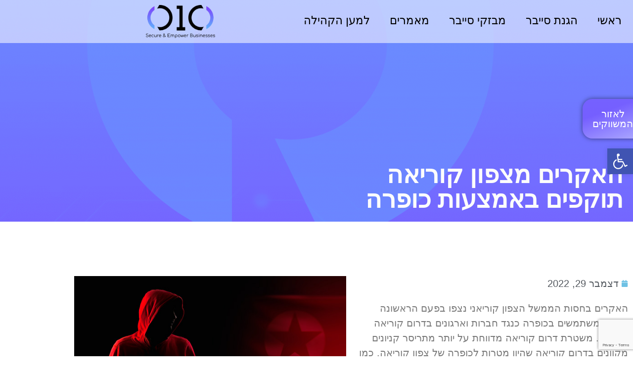

--- FILE ---
content_type: text/html; charset=UTF-8
request_url: https://010.co.il/north-korean-hackers-using-ransomware/
body_size: 33243
content:
<!doctype html>
<html dir="rtl" lang="he-IL">
<head>
	<meta charset="UTF-8">
	<meta name="viewport" content="width=device-width, initial-scale=1">
	<link rel="profile" href="https://gmpg.org/xfn/11">
	<meta name='robots' content='index, follow, max-image-preview:large, max-snippet:-1, max-video-preview:-1' />

<!-- Google Tag Manager for WordPress by gtm4wp.com -->
<script data-cfasync="false" data-pagespeed-no-defer>
	var gtm4wp_datalayer_name = "dataLayer";
	var dataLayer = dataLayer || [];
</script>
<!-- End Google Tag Manager for WordPress by gtm4wp.com -->
	<!-- This site is optimized with the Yoast SEO plugin v26.8 - https://yoast.com/product/yoast-seo-wordpress/ -->
	<title>האקרים מצפון קוריאה תוקפים באמצעות כופרה - 010</title>
	<link rel="canonical" href="https://010.co.il/north-korean-hackers-using-ransomware/" />
	<meta property="og:locale" content="he_IL" />
	<meta property="og:type" content="article" />
	<meta property="og:title" content="האקרים מצפון קוריאה תוקפים באמצעות כופרה - 010" />
	<meta property="og:description" content="האקרים בחסות הממשל הצפון קוריאני נצפו בפעם הראשונה כשהם משתמשים בכופרה כנגד חברות וארגונים בדרום קוריאה השכנה. משטרת דרום קוריאה מדווחת על יותר מתריסר קניונים מקוונים בדרום קוריאה שהיוו מטרות לכופרה של צפון קוריאה. כמו כן, לפי South China Morning Post, דיווחה משטרת דרום קוריאה על פעילות האקרים אשר כוונה לפחות ל- 893 מומחי מדיניות [&hellip;]" />
	<meta property="og:url" content="https://010.co.il/north-korean-hackers-using-ransomware/" />
	<meta property="og:site_name" content="010" />
	<meta property="article:published_time" content="2022-12-29T09:34:44+00:00" />
	<meta property="article:modified_time" content="2024-12-01T08:23:00+00:00" />
	<meta property="og:image" content="https://010.co.il/wp-content/uploads/2022/12/North-Korean-hackers-using-ransomware.jpg" />
	<meta property="og:image:width" content="600" />
	<meta property="og:image:height" content="400" />
	<meta property="og:image:type" content="image/jpeg" />
	<meta name="author" content="הורוביץ עמיאל" />
	<meta name="twitter:card" content="summary_large_image" />
	<meta name="twitter:label1" content="נכתב על יד" />
	<meta name="twitter:data1" content="הורוביץ עמיאל" />
	<meta name="twitter:label2" content="זמן קריאה מוערך" />
	<meta name="twitter:data2" content="2 דקות" />
	<script type="application/ld+json" class="yoast-schema-graph">{"@context":"https://schema.org","@graph":[{"@type":"Article","@id":"https://010.co.il/north-korean-hackers-using-ransomware/#article","isPartOf":{"@id":"https://010.co.il/north-korean-hackers-using-ransomware/"},"author":{"name":"הורוביץ עמיאל","@id":"https://010.co.il/#/schema/person/53ad742d33ff97b89541e95dac3f2873"},"headline":"האקרים מצפון קוריאה תוקפים באמצעות כופרה","datePublished":"2022-12-29T09:34:44+00:00","dateModified":"2024-12-01T08:23:00+00:00","mainEntityOfPage":{"@id":"https://010.co.il/north-korean-hackers-using-ransomware/"},"wordCount":14,"publisher":{"@id":"https://010.co.il/#organization"},"image":{"@id":"https://010.co.il/north-korean-hackers-using-ransomware/#primaryimage"},"thumbnailUrl":"https://010.co.il/wp-content/uploads/2022/12/North-Korean-hackers-using-ransomware.jpg","keywords":["מבזק"],"inLanguage":"he-IL"},{"@type":"WebPage","@id":"https://010.co.il/north-korean-hackers-using-ransomware/","url":"https://010.co.il/north-korean-hackers-using-ransomware/","name":"האקרים מצפון קוריאה תוקפים באמצעות כופרה - 010","isPartOf":{"@id":"https://010.co.il/#website"},"primaryImageOfPage":{"@id":"https://010.co.il/north-korean-hackers-using-ransomware/#primaryimage"},"image":{"@id":"https://010.co.il/north-korean-hackers-using-ransomware/#primaryimage"},"thumbnailUrl":"https://010.co.il/wp-content/uploads/2022/12/North-Korean-hackers-using-ransomware.jpg","datePublished":"2022-12-29T09:34:44+00:00","dateModified":"2024-12-01T08:23:00+00:00","breadcrumb":{"@id":"https://010.co.il/north-korean-hackers-using-ransomware/#breadcrumb"},"inLanguage":"he-IL","potentialAction":[{"@type":"ReadAction","target":["https://010.co.il/north-korean-hackers-using-ransomware/"]}]},{"@type":"ImageObject","inLanguage":"he-IL","@id":"https://010.co.il/north-korean-hackers-using-ransomware/#primaryimage","url":"https://010.co.il/wp-content/uploads/2022/12/North-Korean-hackers-using-ransomware.jpg","contentUrl":"https://010.co.il/wp-content/uploads/2022/12/North-Korean-hackers-using-ransomware.jpg","width":600,"height":400,"caption":"האקרים מצפון קוריאה תוקפים באמצעות כופרה"},{"@type":"BreadcrumbList","@id":"https://010.co.il/north-korean-hackers-using-ransomware/#breadcrumb","itemListElement":[{"@type":"ListItem","position":1,"name":"דף הבית","item":"https://010.co.il/"},{"@type":"ListItem","position":2,"name":"האקרים מצפון קוריאה תוקפים באמצעות כופרה"}]},{"@type":"WebSite","@id":"https://010.co.il/#website","url":"https://010.co.il/","name":"010","description":"Managing IT Securely","publisher":{"@id":"https://010.co.il/#organization"},"potentialAction":[{"@type":"SearchAction","target":{"@type":"EntryPoint","urlTemplate":"https://010.co.il/?s={search_term_string}"},"query-input":{"@type":"PropertyValueSpecification","valueRequired":true,"valueName":"search_term_string"}}],"inLanguage":"he-IL"},{"@type":"Organization","@id":"https://010.co.il/#organization","name":"010","url":"https://010.co.il/","logo":{"@type":"ImageObject","inLanguage":"he-IL","@id":"https://010.co.il/#/schema/logo/image/","url":"https://010.co.il/wp-content/uploads/2022/09/logo2.png","contentUrl":"https://010.co.il/wp-content/uploads/2022/09/logo2.png","width":915,"height":495,"caption":"010"},"image":{"@id":"https://010.co.il/#/schema/logo/image/"}},{"@type":"Person","@id":"https://010.co.il/#/schema/person/53ad742d33ff97b89541e95dac3f2873","name":"הורוביץ עמיאל","sameAs":["https://click-it.co.il"],"url":"https://010.co.il/author/amiel/"}]}</script>
	<!-- / Yoast SEO plugin. -->


<link rel='dns-prefetch' href='//www.googletagmanager.com' />
<link rel="alternate" type="application/rss+xml" title="010 &laquo; פיד‏" href="https://010.co.il/feed/" />
<link rel="alternate" type="application/rss+xml" title="010 &laquo; פיד תגובות‏" href="https://010.co.il/comments/feed/" />
<link rel="alternate" type="application/rss+xml" title="010 &laquo; פיד תגובות של האקרים מצפון קוריאה תוקפים באמצעות כופרה" href="https://010.co.il/north-korean-hackers-using-ransomware/feed/" />
<link rel="alternate" title="oEmbed (JSON)" type="application/json+oembed" href="https://010.co.il/wp-json/oembed/1.0/embed?url=https%3A%2F%2F010.co.il%2Fnorth-korean-hackers-using-ransomware%2F" />
<link rel="alternate" title="oEmbed (XML)" type="text/xml+oembed" href="https://010.co.il/wp-json/oembed/1.0/embed?url=https%3A%2F%2F010.co.il%2Fnorth-korean-hackers-using-ransomware%2F&#038;format=xml" />
<script data-cfasync="false" data-wpfc-render="false">
		(function () {
			window.dataLayer = window.dataLayer || [];function gtag(){dataLayer.push(arguments);}
			
			let preferences = {
				marketing: 0,
				statistics: 0,
			}
			
			// Get preferences directly from cookie
			const value = `; ` + document.cookie;
			const parts = value.split(`; wpconsent_preferences=`);
			if (parts.length === 2) {
				try {
					preferences = JSON.parse(parts.pop().split(';').shift());
				} catch (e) {
					console.error('Error parsing WPConsent preferences:', e);
				}
			}
			
			gtag('consent', 'default', {
				'ad_storage': preferences.marketing ? 'granted' : 'denied',
				'analytics_storage': preferences.statistics ? 'granted' : 'denied',
				'ad_user_data': preferences.marketing ? 'granted' : 'denied',
				'ad_personalization': preferences.marketing ? 'granted' : 'denied',
				'security_storage': 'granted',
				'functionality_storage': 'granted'
			});
		})();
	</script><style id='wp-img-auto-sizes-contain-inline-css'>
img:is([sizes=auto i],[sizes^="auto," i]){contain-intrinsic-size:3000px 1500px}
/*# sourceURL=wp-img-auto-sizes-contain-inline-css */
</style>
<style id='wp-emoji-styles-inline-css'>

	img.wp-smiley, img.emoji {
		display: inline !important;
		border: none !important;
		box-shadow: none !important;
		height: 1em !important;
		width: 1em !important;
		margin: 0 0.07em !important;
		vertical-align: -0.1em !important;
		background: none !important;
		padding: 0 !important;
	}
/*# sourceURL=wp-emoji-styles-inline-css */
</style>
<link rel='stylesheet' id='wp-block-library-rtl-css' href='https://010.co.il/wp-includes/css/dist/block-library/style-rtl.min.css?ver=6.9' media='all' />
<style id='global-styles-inline-css'>
:root{--wp--preset--aspect-ratio--square: 1;--wp--preset--aspect-ratio--4-3: 4/3;--wp--preset--aspect-ratio--3-4: 3/4;--wp--preset--aspect-ratio--3-2: 3/2;--wp--preset--aspect-ratio--2-3: 2/3;--wp--preset--aspect-ratio--16-9: 16/9;--wp--preset--aspect-ratio--9-16: 9/16;--wp--preset--color--black: #000000;--wp--preset--color--cyan-bluish-gray: #abb8c3;--wp--preset--color--white: #ffffff;--wp--preset--color--pale-pink: #f78da7;--wp--preset--color--vivid-red: #cf2e2e;--wp--preset--color--luminous-vivid-orange: #ff6900;--wp--preset--color--luminous-vivid-amber: #fcb900;--wp--preset--color--light-green-cyan: #7bdcb5;--wp--preset--color--vivid-green-cyan: #00d084;--wp--preset--color--pale-cyan-blue: #8ed1fc;--wp--preset--color--vivid-cyan-blue: #0693e3;--wp--preset--color--vivid-purple: #9b51e0;--wp--preset--gradient--vivid-cyan-blue-to-vivid-purple: linear-gradient(135deg,rgb(6,147,227) 0%,rgb(155,81,224) 100%);--wp--preset--gradient--light-green-cyan-to-vivid-green-cyan: linear-gradient(135deg,rgb(122,220,180) 0%,rgb(0,208,130) 100%);--wp--preset--gradient--luminous-vivid-amber-to-luminous-vivid-orange: linear-gradient(135deg,rgb(252,185,0) 0%,rgb(255,105,0) 100%);--wp--preset--gradient--luminous-vivid-orange-to-vivid-red: linear-gradient(135deg,rgb(255,105,0) 0%,rgb(207,46,46) 100%);--wp--preset--gradient--very-light-gray-to-cyan-bluish-gray: linear-gradient(135deg,rgb(238,238,238) 0%,rgb(169,184,195) 100%);--wp--preset--gradient--cool-to-warm-spectrum: linear-gradient(135deg,rgb(74,234,220) 0%,rgb(151,120,209) 20%,rgb(207,42,186) 40%,rgb(238,44,130) 60%,rgb(251,105,98) 80%,rgb(254,248,76) 100%);--wp--preset--gradient--blush-light-purple: linear-gradient(135deg,rgb(255,206,236) 0%,rgb(152,150,240) 100%);--wp--preset--gradient--blush-bordeaux: linear-gradient(135deg,rgb(254,205,165) 0%,rgb(254,45,45) 50%,rgb(107,0,62) 100%);--wp--preset--gradient--luminous-dusk: linear-gradient(135deg,rgb(255,203,112) 0%,rgb(199,81,192) 50%,rgb(65,88,208) 100%);--wp--preset--gradient--pale-ocean: linear-gradient(135deg,rgb(255,245,203) 0%,rgb(182,227,212) 50%,rgb(51,167,181) 100%);--wp--preset--gradient--electric-grass: linear-gradient(135deg,rgb(202,248,128) 0%,rgb(113,206,126) 100%);--wp--preset--gradient--midnight: linear-gradient(135deg,rgb(2,3,129) 0%,rgb(40,116,252) 100%);--wp--preset--font-size--small: 13px;--wp--preset--font-size--medium: 20px;--wp--preset--font-size--large: 36px;--wp--preset--font-size--x-large: 42px;--wp--preset--spacing--20: 0.44rem;--wp--preset--spacing--30: 0.67rem;--wp--preset--spacing--40: 1rem;--wp--preset--spacing--50: 1.5rem;--wp--preset--spacing--60: 2.25rem;--wp--preset--spacing--70: 3.38rem;--wp--preset--spacing--80: 5.06rem;--wp--preset--shadow--natural: 6px 6px 9px rgba(0, 0, 0, 0.2);--wp--preset--shadow--deep: 12px 12px 50px rgba(0, 0, 0, 0.4);--wp--preset--shadow--sharp: 6px 6px 0px rgba(0, 0, 0, 0.2);--wp--preset--shadow--outlined: 6px 6px 0px -3px rgb(255, 255, 255), 6px 6px rgb(0, 0, 0);--wp--preset--shadow--crisp: 6px 6px 0px rgb(0, 0, 0);}:root { --wp--style--global--content-size: 800px;--wp--style--global--wide-size: 1200px; }:where(body) { margin: 0; }.wp-site-blocks > .alignleft { float: left; margin-right: 2em; }.wp-site-blocks > .alignright { float: right; margin-left: 2em; }.wp-site-blocks > .aligncenter { justify-content: center; margin-left: auto; margin-right: auto; }:where(.wp-site-blocks) > * { margin-block-start: 24px; margin-block-end: 0; }:where(.wp-site-blocks) > :first-child { margin-block-start: 0; }:where(.wp-site-blocks) > :last-child { margin-block-end: 0; }:root { --wp--style--block-gap: 24px; }:root :where(.is-layout-flow) > :first-child{margin-block-start: 0;}:root :where(.is-layout-flow) > :last-child{margin-block-end: 0;}:root :where(.is-layout-flow) > *{margin-block-start: 24px;margin-block-end: 0;}:root :where(.is-layout-constrained) > :first-child{margin-block-start: 0;}:root :where(.is-layout-constrained) > :last-child{margin-block-end: 0;}:root :where(.is-layout-constrained) > *{margin-block-start: 24px;margin-block-end: 0;}:root :where(.is-layout-flex){gap: 24px;}:root :where(.is-layout-grid){gap: 24px;}.is-layout-flow > .alignleft{float: left;margin-inline-start: 0;margin-inline-end: 2em;}.is-layout-flow > .alignright{float: right;margin-inline-start: 2em;margin-inline-end: 0;}.is-layout-flow > .aligncenter{margin-left: auto !important;margin-right: auto !important;}.is-layout-constrained > .alignleft{float: left;margin-inline-start: 0;margin-inline-end: 2em;}.is-layout-constrained > .alignright{float: right;margin-inline-start: 2em;margin-inline-end: 0;}.is-layout-constrained > .aligncenter{margin-left: auto !important;margin-right: auto !important;}.is-layout-constrained > :where(:not(.alignleft):not(.alignright):not(.alignfull)){max-width: var(--wp--style--global--content-size);margin-left: auto !important;margin-right: auto !important;}.is-layout-constrained > .alignwide{max-width: var(--wp--style--global--wide-size);}body .is-layout-flex{display: flex;}.is-layout-flex{flex-wrap: wrap;align-items: center;}.is-layout-flex > :is(*, div){margin: 0;}body .is-layout-grid{display: grid;}.is-layout-grid > :is(*, div){margin: 0;}body{padding-top: 0px;padding-right: 0px;padding-bottom: 0px;padding-left: 0px;}a:where(:not(.wp-element-button)){text-decoration: underline;}:root :where(.wp-element-button, .wp-block-button__link){background-color: #32373c;border-width: 0;color: #fff;font-family: inherit;font-size: inherit;font-style: inherit;font-weight: inherit;letter-spacing: inherit;line-height: inherit;padding-top: calc(0.667em + 2px);padding-right: calc(1.333em + 2px);padding-bottom: calc(0.667em + 2px);padding-left: calc(1.333em + 2px);text-decoration: none;text-transform: inherit;}.has-black-color{color: var(--wp--preset--color--black) !important;}.has-cyan-bluish-gray-color{color: var(--wp--preset--color--cyan-bluish-gray) !important;}.has-white-color{color: var(--wp--preset--color--white) !important;}.has-pale-pink-color{color: var(--wp--preset--color--pale-pink) !important;}.has-vivid-red-color{color: var(--wp--preset--color--vivid-red) !important;}.has-luminous-vivid-orange-color{color: var(--wp--preset--color--luminous-vivid-orange) !important;}.has-luminous-vivid-amber-color{color: var(--wp--preset--color--luminous-vivid-amber) !important;}.has-light-green-cyan-color{color: var(--wp--preset--color--light-green-cyan) !important;}.has-vivid-green-cyan-color{color: var(--wp--preset--color--vivid-green-cyan) !important;}.has-pale-cyan-blue-color{color: var(--wp--preset--color--pale-cyan-blue) !important;}.has-vivid-cyan-blue-color{color: var(--wp--preset--color--vivid-cyan-blue) !important;}.has-vivid-purple-color{color: var(--wp--preset--color--vivid-purple) !important;}.has-black-background-color{background-color: var(--wp--preset--color--black) !important;}.has-cyan-bluish-gray-background-color{background-color: var(--wp--preset--color--cyan-bluish-gray) !important;}.has-white-background-color{background-color: var(--wp--preset--color--white) !important;}.has-pale-pink-background-color{background-color: var(--wp--preset--color--pale-pink) !important;}.has-vivid-red-background-color{background-color: var(--wp--preset--color--vivid-red) !important;}.has-luminous-vivid-orange-background-color{background-color: var(--wp--preset--color--luminous-vivid-orange) !important;}.has-luminous-vivid-amber-background-color{background-color: var(--wp--preset--color--luminous-vivid-amber) !important;}.has-light-green-cyan-background-color{background-color: var(--wp--preset--color--light-green-cyan) !important;}.has-vivid-green-cyan-background-color{background-color: var(--wp--preset--color--vivid-green-cyan) !important;}.has-pale-cyan-blue-background-color{background-color: var(--wp--preset--color--pale-cyan-blue) !important;}.has-vivid-cyan-blue-background-color{background-color: var(--wp--preset--color--vivid-cyan-blue) !important;}.has-vivid-purple-background-color{background-color: var(--wp--preset--color--vivid-purple) !important;}.has-black-border-color{border-color: var(--wp--preset--color--black) !important;}.has-cyan-bluish-gray-border-color{border-color: var(--wp--preset--color--cyan-bluish-gray) !important;}.has-white-border-color{border-color: var(--wp--preset--color--white) !important;}.has-pale-pink-border-color{border-color: var(--wp--preset--color--pale-pink) !important;}.has-vivid-red-border-color{border-color: var(--wp--preset--color--vivid-red) !important;}.has-luminous-vivid-orange-border-color{border-color: var(--wp--preset--color--luminous-vivid-orange) !important;}.has-luminous-vivid-amber-border-color{border-color: var(--wp--preset--color--luminous-vivid-amber) !important;}.has-light-green-cyan-border-color{border-color: var(--wp--preset--color--light-green-cyan) !important;}.has-vivid-green-cyan-border-color{border-color: var(--wp--preset--color--vivid-green-cyan) !important;}.has-pale-cyan-blue-border-color{border-color: var(--wp--preset--color--pale-cyan-blue) !important;}.has-vivid-cyan-blue-border-color{border-color: var(--wp--preset--color--vivid-cyan-blue) !important;}.has-vivid-purple-border-color{border-color: var(--wp--preset--color--vivid-purple) !important;}.has-vivid-cyan-blue-to-vivid-purple-gradient-background{background: var(--wp--preset--gradient--vivid-cyan-blue-to-vivid-purple) !important;}.has-light-green-cyan-to-vivid-green-cyan-gradient-background{background: var(--wp--preset--gradient--light-green-cyan-to-vivid-green-cyan) !important;}.has-luminous-vivid-amber-to-luminous-vivid-orange-gradient-background{background: var(--wp--preset--gradient--luminous-vivid-amber-to-luminous-vivid-orange) !important;}.has-luminous-vivid-orange-to-vivid-red-gradient-background{background: var(--wp--preset--gradient--luminous-vivid-orange-to-vivid-red) !important;}.has-very-light-gray-to-cyan-bluish-gray-gradient-background{background: var(--wp--preset--gradient--very-light-gray-to-cyan-bluish-gray) !important;}.has-cool-to-warm-spectrum-gradient-background{background: var(--wp--preset--gradient--cool-to-warm-spectrum) !important;}.has-blush-light-purple-gradient-background{background: var(--wp--preset--gradient--blush-light-purple) !important;}.has-blush-bordeaux-gradient-background{background: var(--wp--preset--gradient--blush-bordeaux) !important;}.has-luminous-dusk-gradient-background{background: var(--wp--preset--gradient--luminous-dusk) !important;}.has-pale-ocean-gradient-background{background: var(--wp--preset--gradient--pale-ocean) !important;}.has-electric-grass-gradient-background{background: var(--wp--preset--gradient--electric-grass) !important;}.has-midnight-gradient-background{background: var(--wp--preset--gradient--midnight) !important;}.has-small-font-size{font-size: var(--wp--preset--font-size--small) !important;}.has-medium-font-size{font-size: var(--wp--preset--font-size--medium) !important;}.has-large-font-size{font-size: var(--wp--preset--font-size--large) !important;}.has-x-large-font-size{font-size: var(--wp--preset--font-size--x-large) !important;}
:root :where(.wp-block-pullquote){font-size: 1.5em;line-height: 1.6;}
/*# sourceURL=global-styles-inline-css */
</style>
<link rel='stylesheet' id='pojo-a11y-css' href='https://010.co.il/wp-content/plugins/pojo-accessibility/modules/legacy/assets/css/style.min.css?ver=1.0.0' media='all' />
<link rel='stylesheet' id='hello-elementor-css' href='https://010.co.il/wp-content/themes/hello-elementor/assets/css/reset.css?ver=3.4.6' media='all' />
<link rel='stylesheet' id='hello-elementor-theme-style-css' href='https://010.co.il/wp-content/themes/hello-elementor/assets/css/theme.css?ver=3.4.6' media='all' />
<link rel='stylesheet' id='hello-elementor-header-footer-css' href='https://010.co.il/wp-content/themes/hello-elementor/assets/css/header-footer.css?ver=3.4.6' media='all' />
<link rel='stylesheet' id='elementor-frontend-css' href='https://010.co.il/wp-content/plugins/elementor/assets/css/frontend.min.css?ver=3.34.2' media='all' />
<link rel='stylesheet' id='elementor-post-20-css' href='https://010.co.il/wp-content/uploads/elementor/css/post-20.css?ver=1769097063' media='all' />
<link rel='stylesheet' id='widget-nav-menu-css' href='https://010.co.il/wp-content/plugins/elementor-pro/assets/css/widget-nav-menu-rtl.min.css?ver=3.34.1' media='all' />
<link rel='stylesheet' id='widget-image-css' href='https://010.co.il/wp-content/plugins/elementor/assets/css/widget-image-rtl.min.css?ver=3.34.2' media='all' />
<link rel='stylesheet' id='e-sticky-css' href='https://010.co.il/wp-content/plugins/elementor-pro/assets/css/modules/sticky.min.css?ver=3.34.1' media='all' />
<link rel='stylesheet' id='wpforms-classic-full-css' href='https://010.co.il/wp-content/plugins/wpforms/assets/css/frontend/classic/wpforms-full.min.css?ver=1.9.7.3' media='all' />
<link rel='stylesheet' id='eael-general-css' href='https://010.co.il/wp-content/plugins/essential-addons-for-elementor-lite/assets/front-end/css/view/general.min.css?ver=6.5.8' media='all' />
<link rel='stylesheet' id='eael-384-css' href='https://010.co.il/wp-content/uploads/essential-addons-elementor/eael-384.css?ver=1733048580' media='all' />
<link rel='stylesheet' id='widget-heading-css' href='https://010.co.il/wp-content/plugins/elementor/assets/css/widget-heading-rtl.min.css?ver=3.34.2' media='all' />
<link rel='stylesheet' id='widget-lottie-css' href='https://010.co.il/wp-content/plugins/elementor-pro/assets/css/widget-lottie-rtl.min.css?ver=3.34.1' media='all' />
<link rel='stylesheet' id='widget-icon-list-css' href='https://010.co.il/wp-content/plugins/elementor/assets/css/widget-icon-list-rtl.min.css?ver=3.34.2' media='all' />
<link rel='stylesheet' id='widget-posts-css' href='https://010.co.il/wp-content/plugins/elementor-pro/assets/css/widget-posts-rtl.min.css?ver=3.34.1' media='all' />
<link rel='stylesheet' id='widget-post-info-css' href='https://010.co.il/wp-content/plugins/elementor-pro/assets/css/widget-post-info-rtl.min.css?ver=3.34.1' media='all' />
<link rel='stylesheet' id='widget-post-navigation-css' href='https://010.co.il/wp-content/plugins/elementor-pro/assets/css/widget-post-navigation-rtl.min.css?ver=3.34.1' media='all' />
<link rel='stylesheet' id='font-awesome-5-all-css' href='https://010.co.il/wp-content/plugins/elementor/assets/lib/font-awesome/css/all.min.css?ver=3.34.2' media='all' />
<link rel='stylesheet' id='font-awesome-4-shim-css' href='https://010.co.il/wp-content/plugins/elementor/assets/lib/font-awesome/css/v4-shims.min.css?ver=3.34.2' media='all' />
<link rel='stylesheet' id='elementor-post-210-css' href='https://010.co.il/wp-content/uploads/elementor/css/post-210.css?ver=1769097063' media='all' />
<link rel='stylesheet' id='elementor-post-384-css' href='https://010.co.il/wp-content/uploads/elementor/css/post-384.css?ver=1769097063' media='all' />
<link rel='stylesheet' id='elementor-post-9867-css' href='https://010.co.il/wp-content/uploads/elementor/css/post-9867.css?ver=1769097247' media='all' />
<link rel='stylesheet' id='ecs-styles-css' href='https://010.co.il/wp-content/plugins/ele-custom-skin/assets/css/ecs-style.css?ver=3.1.9' media='all' />
<link rel='stylesheet' id='elementor-gf-local-rubik-css' href='https://010.co.il/wp-content/uploads/elementor/google-fonts/css/rubik.css?ver=1742226714' media='all' />
<link rel='stylesheet' id='elementor-gf-local-roboto-css' href='https://010.co.il/wp-content/uploads/elementor/google-fonts/css/roboto.css?ver=1742226741' media='all' />
<script src="https://010.co.il/wp-includes/js/jquery/jquery.min.js?ver=3.7.1" id="jquery-core-js"></script>
<script src="https://010.co.il/wp-includes/js/jquery/jquery-migrate.min.js?ver=3.4.1" id="jquery-migrate-js"></script>
<script src="https://010.co.il/wp-content/plugins/elementor/assets/lib/font-awesome/js/v4-shims.min.js?ver=3.34.2" id="font-awesome-4-shim-js"></script>

<!-- Google tag (gtag.js) snippet added by Site Kit -->
<!-- Google Analytics snippet added by Site Kit -->
<script src="https://www.googletagmanager.com/gtag/js?id=GT-WBTVMS5" id="google_gtagjs-js" async></script>
<script id="google_gtagjs-js-after">
window.dataLayer = window.dataLayer || [];function gtag(){dataLayer.push(arguments);}
gtag("set","linker",{"domains":["010.co.il"]});
gtag("js", new Date());
gtag("set", "developer_id.dZTNiMT", true);
gtag("config", "GT-WBTVMS5");
//# sourceURL=google_gtagjs-js-after
</script>
<script id="ecs_ajax_load-js-extra">
var ecs_ajax_params = {"ajaxurl":"https://010.co.il/wp-admin/admin-ajax.php","posts":"{\"page\":0,\"name\":\"north-korean-hackers-using-ransomware\",\"error\":\"\",\"m\":\"\",\"p\":0,\"post_parent\":\"\",\"subpost\":\"\",\"subpost_id\":\"\",\"attachment\":\"\",\"attachment_id\":0,\"pagename\":\"\",\"page_id\":0,\"second\":\"\",\"minute\":\"\",\"hour\":\"\",\"day\":0,\"monthnum\":0,\"year\":0,\"w\":0,\"category_name\":\"\",\"tag\":\"\",\"cat\":\"\",\"tag_id\":\"\",\"author\":\"\",\"author_name\":\"\",\"feed\":\"\",\"tb\":\"\",\"paged\":0,\"meta_key\":\"\",\"meta_value\":\"\",\"preview\":\"\",\"s\":\"\",\"sentence\":\"\",\"title\":\"\",\"fields\":\"all\",\"menu_order\":\"\",\"embed\":\"\",\"category__in\":[],\"category__not_in\":[],\"category__and\":[],\"post__in\":[],\"post__not_in\":[],\"post_name__in\":[],\"tag__in\":[],\"tag__not_in\":[],\"tag__and\":[],\"tag_slug__in\":[],\"tag_slug__and\":[],\"post_parent__in\":[],\"post_parent__not_in\":[],\"author__in\":[],\"author__not_in\":[],\"search_columns\":[],\"ignore_sticky_posts\":false,\"suppress_filters\":false,\"cache_results\":true,\"update_post_term_cache\":true,\"update_menu_item_cache\":false,\"lazy_load_term_meta\":true,\"update_post_meta_cache\":true,\"post_type\":\"\",\"posts_per_page\":10,\"nopaging\":false,\"comments_per_page\":\"50\",\"no_found_rows\":false,\"order\":\"DESC\"}"};
//# sourceURL=ecs_ajax_load-js-extra
</script>
<script src="https://010.co.il/wp-content/plugins/ele-custom-skin/assets/js/ecs_ajax_pagination.js?ver=3.1.9" id="ecs_ajax_load-js"></script>
<script src="https://010.co.il/wp-content/plugins/ele-custom-skin/assets/js/ecs.js?ver=3.1.9" id="ecs-script-js"></script>
<link rel="https://api.w.org/" href="https://010.co.il/wp-json/" /><link rel="alternate" title="JSON" type="application/json" href="https://010.co.il/wp-json/wp/v2/posts/12316" /><link rel="EditURI" type="application/rsd+xml" title="RSD" href="https://010.co.il/xmlrpc.php?rsd" />
<meta name="generator" content="WordPress 6.9" />
<link rel='shortlink' href='https://010.co.il/?p=12316' />
<meta name="generator" content="Site Kit by Google 1.170.0" />
<!-- Google Tag Manager for WordPress by gtm4wp.com -->
<!-- GTM Container placement set to automatic -->
<script data-cfasync="false" data-pagespeed-no-defer>
	var dataLayer_content = {"pagePostType":"post","pagePostType2":"single-post","pageCategory":["%d7%9b%d7%9c%d7%9c%d7%99"],"pageAttributes":["%d7%9e%d7%91%d7%96%d7%a7"],"pagePostAuthor":"הורוביץ עמיאל"};
	dataLayer.push( dataLayer_content );
</script>
<script data-cfasync="false" data-pagespeed-no-defer>
(function(w,d,s,l,i){w[l]=w[l]||[];w[l].push({'gtm.start':
new Date().getTime(),event:'gtm.js'});var f=d.getElementsByTagName(s)[0],
j=d.createElement(s),dl=l!='dataLayer'?'&l='+l:'';j.async=true;j.src=
'//www.googletagmanager.com/gtm.js?id='+i+dl;f.parentNode.insertBefore(j,f);
})(window,document,'script','dataLayer','GTM-MPF7HCZ');
</script>
<!-- End Google Tag Manager for WordPress by gtm4wp.com --><style type="text/css">
#pojo-a11y-toolbar .pojo-a11y-toolbar-toggle a{ background-color: #4054b2;	color: #ffffff;}
#pojo-a11y-toolbar .pojo-a11y-toolbar-overlay, #pojo-a11y-toolbar .pojo-a11y-toolbar-overlay ul.pojo-a11y-toolbar-items.pojo-a11y-links{ border-color: #4054b2;}
body.pojo-a11y-focusable a:focus{ outline-style: solid !important;	outline-width: 1px !important;	outline-color: #FF0000 !important;}
#pojo-a11y-toolbar{ top: 300px !important;}
#pojo-a11y-toolbar .pojo-a11y-toolbar-overlay{ background-color: #ffffff;}
#pojo-a11y-toolbar .pojo-a11y-toolbar-overlay ul.pojo-a11y-toolbar-items li.pojo-a11y-toolbar-item a, #pojo-a11y-toolbar .pojo-a11y-toolbar-overlay p.pojo-a11y-toolbar-title{ color: #333333;}
#pojo-a11y-toolbar .pojo-a11y-toolbar-overlay ul.pojo-a11y-toolbar-items li.pojo-a11y-toolbar-item a.active{ background-color: #4054b2;	color: #ffffff;}
@media (max-width: 767px) { #pojo-a11y-toolbar { top: 0px !important; } }</style><meta name="generator" content="Elementor 3.34.2; features: e_font_icon_svg, additional_custom_breakpoints; settings: css_print_method-external, google_font-enabled, font_display-auto">
<script>
document.addEventListener('DOMContentLoaded', function() {
    var scrollContainer = document.getElementById('scrolltext'); // Corrected ID for scrollable container
    var confirmCheckbox = document.getElementById('form-field-confirmCheckbox'); // Corrected ID for checkbox

    if (confirmCheckbox && scrollContainer) { // Check if elements exist
        // Initially disable the checkbox
        confirmCheckbox.disabled = true;

        // Listen for the scroll event on the container
        scrollContainer.addEventListener('scroll', function() {
            var scrollTop = scrollContainer.scrollTop;
            var scrollHeight = scrollContainer.scrollHeight;
            var clientHeight = scrollContainer.clientHeight;

            // Enable the checkbox if scrolled to the bottom
            if (scrollTop + clientHeight >= scrollHeight - 1) {
                confirmCheckbox.disabled = false;
            }
        });
    } else {
        console.error("Element(s) not found: form-field-confirmCheckbox or scrolltext");
    }
});

</script>

			<style>
				.e-con.e-parent:nth-of-type(n+4):not(.e-lazyloaded):not(.e-no-lazyload),
				.e-con.e-parent:nth-of-type(n+4):not(.e-lazyloaded):not(.e-no-lazyload) * {
					background-image: none !important;
				}
				@media screen and (max-height: 1024px) {
					.e-con.e-parent:nth-of-type(n+3):not(.e-lazyloaded):not(.e-no-lazyload),
					.e-con.e-parent:nth-of-type(n+3):not(.e-lazyloaded):not(.e-no-lazyload) * {
						background-image: none !important;
					}
				}
				@media screen and (max-height: 640px) {
					.e-con.e-parent:nth-of-type(n+2):not(.e-lazyloaded):not(.e-no-lazyload),
					.e-con.e-parent:nth-of-type(n+2):not(.e-lazyloaded):not(.e-no-lazyload) * {
						background-image: none !important;
					}
				}
			</style>
			<meta name="redi-version" content="1.2.7" />
<!-- Google Tag Manager snippet added by Site Kit -->
<script>
			( function( w, d, s, l, i ) {
				w[l] = w[l] || [];
				w[l].push( {'gtm.start': new Date().getTime(), event: 'gtm.js'} );
				var f = d.getElementsByTagName( s )[0],
					j = d.createElement( s ), dl = l != 'dataLayer' ? '&l=' + l : '';
				j.async = true;
				j.src = 'https://www.googletagmanager.com/gtm.js?id=' + i + dl;
				f.parentNode.insertBefore( j, f );
			} )( window, document, 'script', 'dataLayer', 'GTM-NQKJJFJ7' );
			
</script>

<!-- End Google Tag Manager snippet added by Site Kit -->
<link rel="icon" href="https://010.co.il/wp-content/uploads/2022/09/circle-150x150.png" sizes="32x32" />
<link rel="icon" href="https://010.co.il/wp-content/uploads/2022/09/circle-300x300.png" sizes="192x192" />
<link rel="apple-touch-icon" href="https://010.co.il/wp-content/uploads/2022/09/circle-300x300.png" />
<meta name="msapplication-TileImage" content="https://010.co.il/wp-content/uploads/2022/09/circle-300x300.png" />
</head>
<body data-rsssl=1 class="rtl wp-singular post-template-default single single-post postid-12316 single-format-standard wp-custom-logo wp-embed-responsive wp-theme-hello-elementor hello-elementor-default elementor-default elementor-kit-20 elementor-page-9867">

		<!-- Google Tag Manager (noscript) snippet added by Site Kit -->
		<noscript>
			<iframe src="https://www.googletagmanager.com/ns.html?id=GTM-NQKJJFJ7" height="0" width="0" style="display:none;visibility:hidden"></iframe>
		</noscript>
		<!-- End Google Tag Manager (noscript) snippet added by Site Kit -->
		
<!-- GTM Container placement set to automatic -->
<!-- Google Tag Manager (noscript) -->
				<noscript><iframe src="https://www.googletagmanager.com/ns.html?id=GTM-MPF7HCZ" height="0" width="0" style="display:none;visibility:hidden" aria-hidden="true"></iframe></noscript>
<!-- End Google Tag Manager (noscript) -->
<a class="skip-link screen-reader-text" href="#content">דלג לתוכן</a>

		<header data-elementor-type="header" data-elementor-id="210" class="elementor elementor-210 elementor-location-header" data-elementor-post-type="elementor_library">
					<section class="elementor-section elementor-top-section elementor-element elementor-element-6583df4 elementor-reverse-mobile elementor-hidden-mobile elementor-section-boxed elementor-section-height-default elementor-section-height-default" data-id="6583df4" data-element_type="section" data-settings="{&quot;background_background&quot;:&quot;classic&quot;,&quot;sticky&quot;:&quot;top&quot;,&quot;sticky_on&quot;:[&quot;desktop&quot;,&quot;tablet&quot;,&quot;mobile&quot;],&quot;sticky_offset&quot;:0,&quot;sticky_effects_offset&quot;:0,&quot;sticky_anchor_link_offset&quot;:0}">
						<div class="elementor-container elementor-column-gap-default">
					<div class="elementor-column elementor-col-50 elementor-top-column elementor-element elementor-element-5f28c00" data-id="5f28c00" data-element_type="column" data-settings="{&quot;background_background&quot;:&quot;classic&quot;}">
			<div class="elementor-widget-wrap elementor-element-populated">
						<div class="elementor-element elementor-element-1d16269 elementor-nav-menu__align-center elementor-absolute elementor-nav-menu--dropdown-tablet elementor-nav-menu__text-align-aside elementor-nav-menu--toggle elementor-nav-menu--burger elementor-widget elementor-widget-nav-menu" data-id="1d16269" data-element_type="widget" data-settings="{&quot;_position&quot;:&quot;absolute&quot;,&quot;layout&quot;:&quot;horizontal&quot;,&quot;submenu_icon&quot;:{&quot;value&quot;:&quot;&lt;svg aria-hidden=\&quot;true\&quot; class=\&quot;e-font-icon-svg e-fas-caret-down\&quot; viewBox=\&quot;0 0 320 512\&quot; xmlns=\&quot;http:\/\/www.w3.org\/2000\/svg\&quot;&gt;&lt;path d=\&quot;M31.3 192h257.3c17.8 0 26.7 21.5 14.1 34.1L174.1 354.8c-7.8 7.8-20.5 7.8-28.3 0L17.2 226.1C4.6 213.5 13.5 192 31.3 192z\&quot;&gt;&lt;\/path&gt;&lt;\/svg&gt;&quot;,&quot;library&quot;:&quot;fa-solid&quot;},&quot;toggle&quot;:&quot;burger&quot;}" data-widget_type="nav-menu.default">
				<div class="elementor-widget-container">
								<nav aria-label="תפריט" class="elementor-nav-menu--main elementor-nav-menu__container elementor-nav-menu--layout-horizontal e--pointer-underline e--animation-fade">
				<ul id="menu-1-1d16269" class="elementor-nav-menu"><li class="menu-item menu-item-type-post_type menu-item-object-page menu-item-home menu-item-has-children menu-item-214"><a href="https://010.co.il/" class="elementor-item">ראשי</a>
<ul class="sub-menu elementor-nav-menu--dropdown">
	<li class="menu-item menu-item-type-post_type menu-item-object-page menu-item-225"><a href="https://010.co.il/about-us/" class="elementor-sub-item">מי אנחנו</a></li>
	<li class="menu-item menu-item-type-post_type menu-item-object-page menu-item-277"><a href="https://010.co.il/tos/" class="elementor-sub-item">תנאי שימוש</a></li>
	<li class="menu-item menu-item-type-post_type menu-item-object-page menu-item-288"><a href="https://010.co.il/msp-tos/" class="elementor-sub-item">מדיניות פרטיות</a></li>
	<li class="menu-item menu-item-type-post_type menu-item-object-page menu-item-382"><a href="https://010.co.il/sla/" class="elementor-sub-item">אמנת השירות</a></li>
	<li class="menu-item menu-item-type-post_type menu-item-object-page menu-item-16682"><a href="https://010.co.il/contact-us/" class="elementor-sub-item">יצירת קשר</a></li>
</ul>
</li>
<li class="menu-item menu-item-type-post_type menu-item-object-page menu-item-299"><a href="https://010.co.il/cyber-protection/" class="elementor-item">הגנת סייבר</a></li>
<li class="menu-item menu-item-type-post_type menu-item-object-page menu-item-433"><a href="https://010.co.il/cyber-alerts/" class="elementor-item">מבזקי סייבר</a></li>
<li class="menu-item menu-item-type-post_type menu-item-object-page menu-item-443"><a href="https://010.co.il/articles/" class="elementor-item">מאמרים</a></li>
<li class="menu-item menu-item-type-post_type menu-item-object-page menu-item-451"><a href="https://010.co.il/community/" class="elementor-item">למען הקהילה</a></li>
</ul>			</nav>
					<div class="elementor-menu-toggle" role="button" tabindex="0" aria-label="כפתור פתיחת תפריט" aria-expanded="false">
			<svg aria-hidden="true" role="presentation" class="elementor-menu-toggle__icon--open e-font-icon-svg e-eicon-menu-bar" viewBox="0 0 1000 1000" xmlns="http://www.w3.org/2000/svg"><path d="M104 333H896C929 333 958 304 958 271S929 208 896 208H104C71 208 42 237 42 271S71 333 104 333ZM104 583H896C929 583 958 554 958 521S929 458 896 458H104C71 458 42 487 42 521S71 583 104 583ZM104 833H896C929 833 958 804 958 771S929 708 896 708H104C71 708 42 737 42 771S71 833 104 833Z"></path></svg><svg aria-hidden="true" role="presentation" class="elementor-menu-toggle__icon--close e-font-icon-svg e-eicon-close" viewBox="0 0 1000 1000" xmlns="http://www.w3.org/2000/svg"><path d="M742 167L500 408 258 167C246 154 233 150 217 150 196 150 179 158 167 167 154 179 150 196 150 212 150 229 154 242 171 254L408 500 167 742C138 771 138 800 167 829 196 858 225 858 254 829L496 587 738 829C750 842 767 846 783 846 800 846 817 842 829 829 842 817 846 804 846 783 846 767 842 750 829 737L588 500 833 258C863 229 863 200 833 171 804 137 775 137 742 167Z"></path></svg>		</div>
					<nav class="elementor-nav-menu--dropdown elementor-nav-menu__container" aria-hidden="true">
				<ul id="menu-2-1d16269" class="elementor-nav-menu"><li class="menu-item menu-item-type-post_type menu-item-object-page menu-item-home menu-item-has-children menu-item-214"><a href="https://010.co.il/" class="elementor-item" tabindex="-1">ראשי</a>
<ul class="sub-menu elementor-nav-menu--dropdown">
	<li class="menu-item menu-item-type-post_type menu-item-object-page menu-item-225"><a href="https://010.co.il/about-us/" class="elementor-sub-item" tabindex="-1">מי אנחנו</a></li>
	<li class="menu-item menu-item-type-post_type menu-item-object-page menu-item-277"><a href="https://010.co.il/tos/" class="elementor-sub-item" tabindex="-1">תנאי שימוש</a></li>
	<li class="menu-item menu-item-type-post_type menu-item-object-page menu-item-288"><a href="https://010.co.il/msp-tos/" class="elementor-sub-item" tabindex="-1">מדיניות פרטיות</a></li>
	<li class="menu-item menu-item-type-post_type menu-item-object-page menu-item-382"><a href="https://010.co.il/sla/" class="elementor-sub-item" tabindex="-1">אמנת השירות</a></li>
	<li class="menu-item menu-item-type-post_type menu-item-object-page menu-item-16682"><a href="https://010.co.il/contact-us/" class="elementor-sub-item" tabindex="-1">יצירת קשר</a></li>
</ul>
</li>
<li class="menu-item menu-item-type-post_type menu-item-object-page menu-item-299"><a href="https://010.co.il/cyber-protection/" class="elementor-item" tabindex="-1">הגנת סייבר</a></li>
<li class="menu-item menu-item-type-post_type menu-item-object-page menu-item-433"><a href="https://010.co.il/cyber-alerts/" class="elementor-item" tabindex="-1">מבזקי סייבר</a></li>
<li class="menu-item menu-item-type-post_type menu-item-object-page menu-item-443"><a href="https://010.co.il/articles/" class="elementor-item" tabindex="-1">מאמרים</a></li>
<li class="menu-item menu-item-type-post_type menu-item-object-page menu-item-451"><a href="https://010.co.il/community/" class="elementor-item" tabindex="-1">למען הקהילה</a></li>
</ul>			</nav>
						</div>
				</div>
					</div>
		</div>
				<div class="elementor-column elementor-col-50 elementor-top-column elementor-element elementor-element-b9c2d2b" data-id="b9c2d2b" data-element_type="column">
			<div class="elementor-widget-wrap elementor-element-populated">
						<div class="elementor-element elementor-element-ac91a6e elementor-widget elementor-widget-image" data-id="ac91a6e" data-element_type="widget" data-widget_type="image.default">
				<div class="elementor-widget-container">
																<a href="https://010.co.il/">
							<img width="724" height="345" src="https://010.co.il/wp-content/uploads/2022/09/010_logo_clean-removebg-preview.png" class="attachment-2048x2048 size-2048x2048 wp-image-21755" alt="" srcset="https://010.co.il/wp-content/uploads/2022/09/010_logo_clean-removebg-preview.png 724w, https://010.co.il/wp-content/uploads/2022/09/010_logo_clean-removebg-preview-300x143.png 300w" sizes="(max-width: 724px) 100vw, 724px" />								</a>
															</div>
				</div>
					</div>
		</div>
					</div>
		</section>
				<section class="elementor-section elementor-top-section elementor-element elementor-element-60d27fb elementor-reverse-mobile elementor-hidden-desktop elementor-hidden-tablet elementor-section-boxed elementor-section-height-default elementor-section-height-default" data-id="60d27fb" data-element_type="section" data-settings="{&quot;background_background&quot;:&quot;classic&quot;,&quot;sticky&quot;:&quot;top&quot;,&quot;sticky_on&quot;:[&quot;desktop&quot;,&quot;tablet&quot;,&quot;mobile&quot;],&quot;sticky_offset&quot;:0,&quot;sticky_effects_offset&quot;:0,&quot;sticky_anchor_link_offset&quot;:0}">
						<div class="elementor-container elementor-column-gap-default">
					<div class="elementor-column elementor-col-100 elementor-top-column elementor-element elementor-element-8398658" data-id="8398658" data-element_type="column" data-settings="{&quot;background_background&quot;:&quot;classic&quot;}">
			<div class="elementor-widget-wrap elementor-element-populated">
						<div class="elementor-element elementor-element-07ef1bc elementor-nav-menu__align-center elementor-nav-menu--stretch elementor-widget-mobile__width-initial elementor-nav-menu--dropdown-tablet elementor-nav-menu__text-align-aside elementor-nav-menu--toggle elementor-nav-menu--burger elementor-widget elementor-widget-nav-menu" data-id="07ef1bc" data-element_type="widget" data-settings="{&quot;full_width&quot;:&quot;stretch&quot;,&quot;layout&quot;:&quot;horizontal&quot;,&quot;submenu_icon&quot;:{&quot;value&quot;:&quot;&lt;svg aria-hidden=\&quot;true\&quot; class=\&quot;e-font-icon-svg e-fas-caret-down\&quot; viewBox=\&quot;0 0 320 512\&quot; xmlns=\&quot;http:\/\/www.w3.org\/2000\/svg\&quot;&gt;&lt;path d=\&quot;M31.3 192h257.3c17.8 0 26.7 21.5 14.1 34.1L174.1 354.8c-7.8 7.8-20.5 7.8-28.3 0L17.2 226.1C4.6 213.5 13.5 192 31.3 192z\&quot;&gt;&lt;\/path&gt;&lt;\/svg&gt;&quot;,&quot;library&quot;:&quot;fa-solid&quot;},&quot;toggle&quot;:&quot;burger&quot;}" data-widget_type="nav-menu.default">
				<div class="elementor-widget-container">
								<nav aria-label="תפריט" class="elementor-nav-menu--main elementor-nav-menu__container elementor-nav-menu--layout-horizontal e--pointer-underline e--animation-fade">
				<ul id="menu-1-07ef1bc" class="elementor-nav-menu"><li class="menu-item menu-item-type-post_type menu-item-object-page menu-item-home menu-item-has-children menu-item-214"><a href="https://010.co.il/" class="elementor-item">ראשי</a>
<ul class="sub-menu elementor-nav-menu--dropdown">
	<li class="menu-item menu-item-type-post_type menu-item-object-page menu-item-225"><a href="https://010.co.il/about-us/" class="elementor-sub-item">מי אנחנו</a></li>
	<li class="menu-item menu-item-type-post_type menu-item-object-page menu-item-277"><a href="https://010.co.il/tos/" class="elementor-sub-item">תנאי שימוש</a></li>
	<li class="menu-item menu-item-type-post_type menu-item-object-page menu-item-288"><a href="https://010.co.il/msp-tos/" class="elementor-sub-item">מדיניות פרטיות</a></li>
	<li class="menu-item menu-item-type-post_type menu-item-object-page menu-item-382"><a href="https://010.co.il/sla/" class="elementor-sub-item">אמנת השירות</a></li>
	<li class="menu-item menu-item-type-post_type menu-item-object-page menu-item-16682"><a href="https://010.co.il/contact-us/" class="elementor-sub-item">יצירת קשר</a></li>
</ul>
</li>
<li class="menu-item menu-item-type-post_type menu-item-object-page menu-item-299"><a href="https://010.co.il/cyber-protection/" class="elementor-item">הגנת סייבר</a></li>
<li class="menu-item menu-item-type-post_type menu-item-object-page menu-item-433"><a href="https://010.co.il/cyber-alerts/" class="elementor-item">מבזקי סייבר</a></li>
<li class="menu-item menu-item-type-post_type menu-item-object-page menu-item-443"><a href="https://010.co.il/articles/" class="elementor-item">מאמרים</a></li>
<li class="menu-item menu-item-type-post_type menu-item-object-page menu-item-451"><a href="https://010.co.il/community/" class="elementor-item">למען הקהילה</a></li>
</ul>			</nav>
					<div class="elementor-menu-toggle" role="button" tabindex="0" aria-label="כפתור פתיחת תפריט" aria-expanded="false">
			<svg aria-hidden="true" role="presentation" class="elementor-menu-toggle__icon--open e-font-icon-svg e-eicon-menu-bar" viewBox="0 0 1000 1000" xmlns="http://www.w3.org/2000/svg"><path d="M104 333H896C929 333 958 304 958 271S929 208 896 208H104C71 208 42 237 42 271S71 333 104 333ZM104 583H896C929 583 958 554 958 521S929 458 896 458H104C71 458 42 487 42 521S71 583 104 583ZM104 833H896C929 833 958 804 958 771S929 708 896 708H104C71 708 42 737 42 771S71 833 104 833Z"></path></svg><svg aria-hidden="true" role="presentation" class="elementor-menu-toggle__icon--close e-font-icon-svg e-eicon-close" viewBox="0 0 1000 1000" xmlns="http://www.w3.org/2000/svg"><path d="M742 167L500 408 258 167C246 154 233 150 217 150 196 150 179 158 167 167 154 179 150 196 150 212 150 229 154 242 171 254L408 500 167 742C138 771 138 800 167 829 196 858 225 858 254 829L496 587 738 829C750 842 767 846 783 846 800 846 817 842 829 829 842 817 846 804 846 783 846 767 842 750 829 737L588 500 833 258C863 229 863 200 833 171 804 137 775 137 742 167Z"></path></svg>		</div>
					<nav class="elementor-nav-menu--dropdown elementor-nav-menu__container" aria-hidden="true">
				<ul id="menu-2-07ef1bc" class="elementor-nav-menu"><li class="menu-item menu-item-type-post_type menu-item-object-page menu-item-home menu-item-has-children menu-item-214"><a href="https://010.co.il/" class="elementor-item" tabindex="-1">ראשי</a>
<ul class="sub-menu elementor-nav-menu--dropdown">
	<li class="menu-item menu-item-type-post_type menu-item-object-page menu-item-225"><a href="https://010.co.il/about-us/" class="elementor-sub-item" tabindex="-1">מי אנחנו</a></li>
	<li class="menu-item menu-item-type-post_type menu-item-object-page menu-item-277"><a href="https://010.co.il/tos/" class="elementor-sub-item" tabindex="-1">תנאי שימוש</a></li>
	<li class="menu-item menu-item-type-post_type menu-item-object-page menu-item-288"><a href="https://010.co.il/msp-tos/" class="elementor-sub-item" tabindex="-1">מדיניות פרטיות</a></li>
	<li class="menu-item menu-item-type-post_type menu-item-object-page menu-item-382"><a href="https://010.co.il/sla/" class="elementor-sub-item" tabindex="-1">אמנת השירות</a></li>
	<li class="menu-item menu-item-type-post_type menu-item-object-page menu-item-16682"><a href="https://010.co.il/contact-us/" class="elementor-sub-item" tabindex="-1">יצירת קשר</a></li>
</ul>
</li>
<li class="menu-item menu-item-type-post_type menu-item-object-page menu-item-299"><a href="https://010.co.il/cyber-protection/" class="elementor-item" tabindex="-1">הגנת סייבר</a></li>
<li class="menu-item menu-item-type-post_type menu-item-object-page menu-item-433"><a href="https://010.co.il/cyber-alerts/" class="elementor-item" tabindex="-1">מבזקי סייבר</a></li>
<li class="menu-item menu-item-type-post_type menu-item-object-page menu-item-443"><a href="https://010.co.il/articles/" class="elementor-item" tabindex="-1">מאמרים</a></li>
<li class="menu-item menu-item-type-post_type menu-item-object-page menu-item-451"><a href="https://010.co.il/community/" class="elementor-item" tabindex="-1">למען הקהילה</a></li>
</ul>			</nav>
						</div>
				</div>
				<div class="elementor-element elementor-element-bd9176b elementor-widget-mobile__width-initial elementor-widget elementor-widget-image" data-id="bd9176b" data-element_type="widget" data-widget_type="image.default">
				<div class="elementor-widget-container">
																<a href="https://010.co.il/">
							<img width="724" height="345" src="https://010.co.il/wp-content/uploads/2022/09/010_logo_clean-removebg-preview.png" class="attachment-2048x2048 size-2048x2048 wp-image-21755" alt="" srcset="https://010.co.il/wp-content/uploads/2022/09/010_logo_clean-removebg-preview.png 724w, https://010.co.il/wp-content/uploads/2022/09/010_logo_clean-removebg-preview-300x143.png 300w" sizes="(max-width: 724px) 100vw, 724px" />								</a>
															</div>
				</div>
				<div class="elementor-element elementor-element-e8c2203 elementor-widget-mobile__width-initial elementor-hidden-desktop elementor-hidden-tablet elementor-view-default elementor-widget elementor-widget-icon" data-id="e8c2203" data-element_type="widget" data-widget_type="icon.default">
				<div class="elementor-widget-container">
							<div class="elementor-icon-wrapper">
			<a class="elementor-icon" href="tel:037733010">
			<svg aria-hidden="true" class="e-font-icon-svg e-fas-phone-alt" viewBox="0 0 512 512" xmlns="http://www.w3.org/2000/svg"><path d="M497.39 361.8l-112-48a24 24 0 0 0-28 6.9l-49.6 60.6A370.66 370.66 0 0 1 130.6 204.11l60.6-49.6a23.94 23.94 0 0 0 6.9-28l-48-112A24.16 24.16 0 0 0 122.6.61l-104 24A24 24 0 0 0 0 48c0 256.5 207.9 464 464 464a24 24 0 0 0 23.4-18.6l24-104a24.29 24.29 0 0 0-14.01-27.6z"></path></svg>			</a>
		</div>
						</div>
				</div>
					</div>
		</div>
					</div>
		</section>
				<section class="elementor-section elementor-top-section elementor-element elementor-element-90b538b elementor-section-full_width elementor-section-height-default elementor-section-height-default" data-id="90b538b" data-element_type="section">
						<div class="elementor-container elementor-column-gap-default">
					<div class="elementor-column elementor-col-100 elementor-top-column elementor-element elementor-element-172f188" data-id="172f188" data-element_type="column">
			<div class="elementor-widget-wrap elementor-element-populated">
						<div class="elementor-element elementor-element-30bdcb4 elementor-fixed elementor-align-right elementor-widget elementor-widget-button" data-id="30bdcb4" data-element_type="widget" data-settings="{&quot;_position&quot;:&quot;fixed&quot;}" data-widget_type="button.default">
				<div class="elementor-widget-container">
									<div class="elementor-button-wrapper">
					<a class="elementor-button elementor-button-link elementor-size-sm" href="https://911.010.co.il">
						<span class="elementor-button-content-wrapper">
									<span class="elementor-button-text">לאזור<br> המשווקים</span>
					</span>
					</a>
				</div>
								</div>
				</div>
					</div>
		</div>
					</div>
		</section>
				</header>
				<div data-elementor-type="single-post" data-elementor-id="9867" class="elementor elementor-9867 elementor-location-single post-12316 post type-post status-publish format-standard has-post-thumbnail hentry category-1 tag-8" data-elementor-post-type="elementor_library">
					<section class="elementor-section elementor-top-section elementor-element elementor-element-3011976 elementor-section-boxed elementor-section-height-default elementor-section-height-default" data-id="3011976" data-element_type="section">
						<div class="elementor-container elementor-column-gap-default">
					<div class="elementor-column elementor-col-100 elementor-top-column elementor-element elementor-element-1ae811e" data-id="1ae811e" data-element_type="column">
			<div class="elementor-widget-wrap">
							</div>
		</div>
					</div>
		</section>
				<section class="elementor-section elementor-top-section elementor-element elementor-element-e5c3ca9 elementor-section-boxed elementor-section-height-default elementor-section-height-default" data-id="e5c3ca9" data-element_type="section" data-settings="{&quot;background_background&quot;:&quot;classic&quot;}">
						<div class="elementor-container elementor-column-gap-default">
					<div class="elementor-column elementor-col-100 elementor-top-column elementor-element elementor-element-ac7e345" data-id="ac7e345" data-element_type="column">
			<div class="elementor-widget-wrap elementor-element-populated">
						<section class="elementor-section elementor-inner-section elementor-element elementor-element-d968d12 elementor-section-boxed elementor-section-height-default elementor-section-height-default" data-id="d968d12" data-element_type="section">
						<div class="elementor-container elementor-column-gap-default">
					<div class="elementor-column elementor-col-50 elementor-inner-column elementor-element elementor-element-2e2df4b" data-id="2e2df4b" data-element_type="column">
			<div class="elementor-widget-wrap elementor-element-populated">
						<div class="elementor-element elementor-element-4b8e4f7 elementor-widget elementor-widget-heading" data-id="4b8e4f7" data-element_type="widget" data-widget_type="heading.default">
				<div class="elementor-widget-container">
					<h1 class="elementor-heading-title elementor-size-default">האקרים מצפון קוריאה תוקפים באמצעות כופרה</h1>				</div>
				</div>
					</div>
		</div>
				<div class="elementor-column elementor-col-50 elementor-inner-column elementor-element elementor-element-9685f9e" data-id="9685f9e" data-element_type="column">
			<div class="elementor-widget-wrap elementor-element-populated">
						<div class="elementor-element elementor-element-78a2494 elementor-absolute elementor-align-center elementor-widget elementor-widget-lottie" data-id="78a2494" data-element_type="widget" data-settings="{&quot;source_json&quot;:{&quot;url&quot;:&quot;https:\/\/010.co.il\/wp-content\/uploads\/2022\/09\/72929-reading-book.json&quot;,&quot;id&quot;:10429,&quot;size&quot;:&quot;&quot;,&quot;alt&quot;:&quot;&quot;,&quot;source&quot;:&quot;library&quot;},&quot;loop&quot;:&quot;yes&quot;,&quot;lazyload&quot;:&quot;yes&quot;,&quot;_position&quot;:&quot;absolute&quot;,&quot;source&quot;:&quot;media_file&quot;,&quot;caption_source&quot;:&quot;none&quot;,&quot;link_to&quot;:&quot;none&quot;,&quot;trigger&quot;:&quot;arriving_to_viewport&quot;,&quot;viewport&quot;:{&quot;unit&quot;:&quot;%&quot;,&quot;size&quot;:&quot;&quot;,&quot;sizes&quot;:{&quot;start&quot;:0,&quot;end&quot;:100}},&quot;play_speed&quot;:{&quot;unit&quot;:&quot;px&quot;,&quot;size&quot;:1,&quot;sizes&quot;:[]},&quot;start_point&quot;:{&quot;unit&quot;:&quot;%&quot;,&quot;size&quot;:0,&quot;sizes&quot;:[]},&quot;end_point&quot;:{&quot;unit&quot;:&quot;%&quot;,&quot;size&quot;:100,&quot;sizes&quot;:[]},&quot;renderer&quot;:&quot;svg&quot;}" data-widget_type="lottie.default">
				<div class="elementor-widget-container">
					<div class="e-lottie__container"><div class="e-lottie__animation"></div></div>				</div>
				</div>
					</div>
		</div>
					</div>
		</section>
					</div>
		</div>
					</div>
		</section>
				<section class="elementor-section elementor-top-section elementor-element elementor-element-d642af2 elementor-section-boxed elementor-section-height-default elementor-section-height-default" data-id="d642af2" data-element_type="section">
						<div class="elementor-container elementor-column-gap-default">
					<div class="elementor-column elementor-col-50 elementor-top-column elementor-element elementor-element-5ecc457" data-id="5ecc457" data-element_type="column">
			<div class="elementor-widget-wrap elementor-element-populated">
						<div class="elementor-element elementor-element-37bb0d4 elementor-widget elementor-widget-post-info" data-id="37bb0d4" data-element_type="widget" data-widget_type="post-info.default">
				<div class="elementor-widget-container">
							<ul class="elementor-inline-items elementor-icon-list-items elementor-post-info">
								<li class="elementor-icon-list-item elementor-repeater-item-39de38e elementor-inline-item" itemprop="datePublished">
						<a href="https://010.co.il/2022/12/29/">
											<span class="elementor-icon-list-icon">
								<svg aria-hidden="true" class="e-font-icon-svg e-fas-calendar" viewBox="0 0 448 512" xmlns="http://www.w3.org/2000/svg"><path d="M12 192h424c6.6 0 12 5.4 12 12v260c0 26.5-21.5 48-48 48H48c-26.5 0-48-21.5-48-48V204c0-6.6 5.4-12 12-12zm436-44v-36c0-26.5-21.5-48-48-48h-48V12c0-6.6-5.4-12-12-12h-40c-6.6 0-12 5.4-12 12v52H160V12c0-6.6-5.4-12-12-12h-40c-6.6 0-12 5.4-12 12v52H48C21.5 64 0 85.5 0 112v36c0 6.6 5.4 12 12 12h424c6.6 0 12-5.4 12-12z"></path></svg>							</span>
									<span class="elementor-icon-list-text elementor-post-info__item elementor-post-info__item--type-date">
										<time>דצמבר 29, 2022</time>					</span>
									</a>
				</li>
				</ul>
						</div>
				</div>
				<div class="elementor-element elementor-element-7abf946 elementor-widget elementor-widget-theme-post-content" data-id="7abf946" data-element_type="widget" data-widget_type="theme-post-content.default">
				<div class="elementor-widget-container">
					<p>האקרים בחסות הממשל הצפון קוריאני נצפו בפעם הראשונה כשהם משתמשים בכופרה כנגד חברות וארגונים בדרום קוריאה השכנה. משטרת דרום קוריאה מדווחת על יותר מתריסר קניונים מקוונים בדרום קוריאה שהיוו מטרות לכופרה של צפון קוריאה. כמו כן, לפי South China Morning Post, דיווחה משטרת דרום קוריאה על פעילות האקרים אשר כוונה לפחות ל- 893 מומחי מדיניות חוץ במדינה, בניסיון לגנוב את נתוני הזהות ורשימות הדוא&quot;ל שלהם. הקורבנות הראשוניים היו בעיקר מומחים בצוותי חשיבה ופרופסורים, עליהם הופעלו מתקפות דיוג בדוא&quot;ל.</p>
<p>ההאקרים התחזו למזכירים מהמשרד של Tae Yong-ho ממפלגת השלטון העם, או פקיד מהאקדמיה הדיפלומטית הלאומית של קוריאה. האימיילים, שהפצתם החלה כבר באפריל 2022, הכילו קישורים לאתרים זדוניים או נוזקות כקבצים מצורפים. על פי הממצאים, לפחות 49 אנשים נפלו בפח הדיוג ונתנו לתוקפים גישה לחשבונות האימייל שלהם ולנתונים הפרטיים והאישיים שלהם. הדבר הספיק כדי להשיק מתקפות כופרה נגד לפחות 13 חברות (בעיקר קניונים מקוונים), כששתי חברות כבר שילמו כ- 2.5 מיליון וון (קצת פחות מ- 2,000 דולר) כדי להחזיר לעצמן את הגישה למערכות שלהן.</p>
<p>הניסיון לחשוף בדיוק מי עומד מאחורי המתקפות הללו עדיין בעיצומו, כשמשטרת דרום קוריאה טוענת כי ההאקרים השתמשו ב- 326 שרתי מעקף ב- 26 מדינות כדי לטשטש את עקבותיהם. עם זאת, מאמינה המשטרה שהקבוצה היא ככל הנראה אותה קבוצה שתקפה את חברת קוריאה הידרו וכוח גרעיני, עוד בשנת 2014. הטיעונים העיקריים שלפיהם הצפון קוריאנים עומדים מאחורי מתקפה זו כוללים את כתובות ה- IP ששימשו במתקפה, ניסיונותיהם לגרום לקורבנות להיכנס לאתרים זרים, שימוש בדיקציה צפון קוריאנית ובחירת המטרות (מומחים לדיפלומטיה, מומחי ביטחון לאומי והגנה).</p>
<p><a href="https://www.techradar.com/news/north-korean-government-hackers-found-using-ransomware-for-the-first-time" target="_blank" rel="noopener">למקור ידיעה זו ולקריאה נוספת לחצו כאן</a></p>
<p><span style="font-weight: 400;">קראו עוד כיצד ניתן להתמודד עם מתקפות כופרה, הפתרון שלנו- </span><a href="https://010.co.il/%d7%94%d7%92%d7%a0%d7%94-%d7%90%d7%a7%d7%98%d7%99%d7%91%d7%99%d7%aa-%d7%9e%d7%9b%d7%95%d7%a4%d7%a8-%d7%91%d7%a2%d7%a1%d7%a7%d7%99%d7%9d-%d7%a7%d7%98%d7%a0%d7%99%d7%9d/"><span style="font-weight: 400;">הגנה אקטיבית מכופר</span></a><span style="font-weight: 400;">. מעוניינים שנספק לכם פתרון כנגד כופרה? </span><a href="https://010.co.il/contact-us/"><span style="font-weight: 400;">צרו איתנו קשר </span></a><span style="font-weight: 400;">עוד היום!</span></p>
				</div>
				</div>
					</div>
		</div>
				<div class="elementor-column elementor-col-50 elementor-top-column elementor-element elementor-element-e2c9c57" data-id="e2c9c57" data-element_type="column">
			<div class="elementor-widget-wrap elementor-element-populated">
						<div class="elementor-element elementor-element-a9b8c3e elementor-widget elementor-widget-theme-post-featured-image elementor-widget-image" data-id="a9b8c3e" data-element_type="widget" data-widget_type="theme-post-featured-image.default">
				<div class="elementor-widget-container">
															<img width="600" height="400" src="https://010.co.il/wp-content/uploads/2022/12/North-Korean-hackers-using-ransomware.jpg" class="attachment-large size-large wp-image-12317" alt="האקרים מצפון קוריאה תוקפים באמצעות כופרה" srcset="https://010.co.il/wp-content/uploads/2022/12/North-Korean-hackers-using-ransomware.jpg 600w, https://010.co.il/wp-content/uploads/2022/12/North-Korean-hackers-using-ransomware-300x200.jpg 300w" sizes="(max-width: 600px) 100vw, 600px" />															</div>
				</div>
					</div>
		</div>
					</div>
		</section>
				<section class="elementor-section elementor-top-section elementor-element elementor-element-2ffe8ec elementor-section-boxed elementor-section-height-default elementor-section-height-default" data-id="2ffe8ec" data-element_type="section">
						<div class="elementor-container elementor-column-gap-default">
					<div class="elementor-column elementor-col-100 elementor-top-column elementor-element elementor-element-1d11b3f" data-id="1d11b3f" data-element_type="column">
			<div class="elementor-widget-wrap elementor-element-populated">
						<div class="elementor-element elementor-element-5f23e52 elementor-post-navigation-borders-yes elementor-widget elementor-widget-post-navigation" data-id="5f23e52" data-element_type="widget" data-widget_type="post-navigation.default">
				<div class="elementor-widget-container">
							<div class="elementor-post-navigation" role="navigation" aria-label="ניווט בין פוסטים">
			<div class="elementor-post-navigation__prev elementor-post-navigation__link">
				<a href="https://010.co.il/the-guardian-ransomware-attack/" rel="prev"><span class="post-navigation__arrow-wrapper post-navigation__arrow-prev"><svg aria-hidden="true" class="e-font-icon-svg e-fas-angle-right" viewBox="0 0 256 512" xmlns="http://www.w3.org/2000/svg"><path d="M224.3 273l-136 136c-9.4 9.4-24.6 9.4-33.9 0l-22.6-22.6c-9.4-9.4-9.4-24.6 0-33.9l96.4-96.4-96.4-96.4c-9.4-9.4-9.4-24.6 0-33.9L54.3 103c9.4-9.4 24.6-9.4 33.9 0l136 136c9.5 9.4 9.5 24.6.1 34z"></path></svg><span class="elementor-screen-only">קודם</span></span><span class="elementor-post-navigation__link__prev"><span class="post-navigation__prev--label"></span><span class="post-navigation__prev--title">מתקפת כופרה על עיתון The Guardian הבריטי</span></span></a>			</div>
							<div class="elementor-post-navigation__separator-wrapper">
					<div class="elementor-post-navigation__separator"></div>
				</div>
						<div class="elementor-post-navigation__next elementor-post-navigation__link">
				<a href="https://010.co.il/copper-mining-firm-ransomware/" rel="next"><span class="elementor-post-navigation__link__next"><span class="post-navigation__next--label"></span><span class="post-navigation__next--title">מתקפת כופרה משביתה חברת כרייה קנדית</span></span><span class="post-navigation__arrow-wrapper post-navigation__arrow-next"><svg aria-hidden="true" class="e-font-icon-svg e-fas-angle-left" viewBox="0 0 256 512" xmlns="http://www.w3.org/2000/svg"><path d="M31.7 239l136-136c9.4-9.4 24.6-9.4 33.9 0l22.6 22.6c9.4 9.4 9.4 24.6 0 33.9L127.9 256l96.4 96.4c9.4 9.4 9.4 24.6 0 33.9L201.7 409c-9.4 9.4-24.6 9.4-33.9 0l-136-136c-9.5-9.4-9.5-24.6-.1-34z"></path></svg><span class="elementor-screen-only">הבא</span></span></a>			</div>
		</div>
						</div>
				</div>
					</div>
		</div>
					</div>
		</section>
				</div>
				<footer data-elementor-type="footer" data-elementor-id="384" class="elementor elementor-384 elementor-location-footer" data-elementor-post-type="elementor_library">
					<section class="elementor-section elementor-top-section elementor-element elementor-element-06cec75 elementor-hidden-desktop elementor-hidden-tablet elementor-hidden-mobile elementor-section-boxed elementor-section-height-default elementor-section-height-default" data-id="06cec75" data-element_type="section" data-settings="{&quot;background_background&quot;:&quot;classic&quot;}">
						<div class="elementor-container elementor-column-gap-default">
					<div class="elementor-column elementor-col-33 elementor-top-column elementor-element elementor-element-9e5a24c" data-id="9e5a24c" data-element_type="column">
			<div class="elementor-widget-wrap elementor-element-populated">
						<div class="elementor-element elementor-element-b2ffc8d eael-wpforms-labels-yes eael-wpforms-form-button-custom elementor-widget elementor-widget-eael-wpforms" data-id="b2ffc8d" data-element_type="widget" id="contact" data-widget_type="eael-wpforms.default">
				<div class="elementor-widget-container">
					            <div class="eael-contact-form eael-wpforms eael-wpforms-align-default">
                                <div class="wpforms-container wpforms-container-full" id="wpforms-386"><form id="wpforms-form-386" class="wpforms-validate wpforms-form wpforms-ajax-form" data-formid="386" method="post" enctype="multipart/form-data" action="/north-korean-hackers-using-ransomware/" data-token="0b5c9cb6219ce16c45f1d8835698a8d7" data-token-time="1769111264"><div class="wpforms-head-container"></div><noscript class="wpforms-error-noscript">Please enable JavaScript in your browser to complete this form.</noscript><div class="wpforms-field-container"><div id="wpforms-386-field_0-container" class="wpforms-field wpforms-field-name" data-field-id="0"><label class="wpforms-field-label wpforms-label-hide" for="wpforms-386-field_0">שם מלא/חברה <span class="wpforms-required-label">*</span></label><input type="text" id="wpforms-386-field_0" class="wpforms-field-medium wpforms-field-required" name="wpforms[fields][0]" placeholder="שם מלא/חברה" required></div><div id="wpforms-386-field_7-container" class="wpforms-field wpforms-field-phone" data-field-id="7"><label class="wpforms-field-label wpforms-label-hide" for="wpforms-386-field_7">טלפון</label><input type="tel" id="wpforms-386-field_7" class="wpforms-field-medium wpforms-smart-phone-field" data-rule-smart-phone-field="true" name="wpforms[fields][7]" placeholder=" מספר טלפון" aria-label="טלפון" ></div><div id="wpforms-386-field_1-container" class="wpforms-field wpforms-field-email" data-field-id="1"><label class="wpforms-field-label wpforms-label-hide" for="wpforms-386-field_1">מייל <span class="wpforms-required-label">*</span></label><input type="email" id="wpforms-386-field_1" class="wpforms-field-medium wpforms-field-required" name="wpforms[fields][1]" placeholder="מייל" spellcheck="false" required></div><div id="wpforms-386-field_6-container" class="wpforms-field wpforms-field-select wpforms-field-select-style-classic" data-field-id="6"><label class="wpforms-field-label wpforms-label-hide" for="wpforms-386-field_6">נושא הפניה <span class="wpforms-required-label">*</span></label><select id="wpforms-386-field_6" class="wpforms-field-medium wpforms-field-required" name="wpforms[fields][6]" required="required"><option value="" class="placeholder" disabled selected='selected'>נושא הפניה</option><option value="שירות לקוחות" >שירות לקוחות</option><option value="מכירות" >מכירות</option><option value="יצירת שותפות עסקית" >יצירת שותפות עסקית</option><option value="אחר" >אחר</option></select></div><div id="wpforms-386-field_5-container" class="wpforms-field wpforms-field-textarea" data-field-id="5"><label class="wpforms-field-label wpforms-label-hide" for="wpforms-386-field_5">טקסט חופשי</label><textarea id="wpforms-386-field_5" class="wpforms-field-small" name="wpforms[fields][5]" placeholder="טקסט חופשי" ></textarea></div></div><!-- .wpforms-field-container --><div class="wpforms-recaptcha-container wpforms-is-recaptcha wpforms-is-recaptcha-type-v3" ><input type="hidden" name="wpforms[recaptcha]" value=""></div><div class="wpforms-submit-container" ><input type="hidden" name="wpforms[id]" value="386"><input type="hidden" name="page_title" value="האקרים מצפון קוריאה תוקפים באמצעות כופרה"><input type="hidden" name="page_url" value="https://010.co.il/north-korean-hackers-using-ransomware/"><input type="hidden" name="url_referer" value=""><input type="hidden" name="page_id" value="12316"><input type="hidden" name="wpforms[post_id]" value="12316"><button type="submit" name="wpforms[submit]" id="wpforms-submit-386" class="wpforms-submit" data-alt-text="שולח..." data-submit-text="שליחה" aria-live="assertive" value="wpforms-submit">שליחה</button><img src="https://010.co.il/wp-content/plugins/wpforms/assets/images/submit-spin.svg" class="wpforms-submit-spinner" style="display: none;" width="26" height="26" alt="Loading"></div></form></div>  <!-- .wpforms-container -->            </div>
				</div>
				</div>
				<div class="elementor-element elementor-element-38e4ac8 elementor-widget elementor-widget-image" data-id="38e4ac8" data-element_type="widget" data-widget_type="image.default">
				<div class="elementor-widget-container">
																<a href="https://netaneli.net">
							<img width="800" height="283" src="https://010.co.il/wp-content/uploads/2022/09/thumbnail_לוגו_רקע_שקוף-1-1024x362.png" class="attachment-large size-large wp-image-119" alt="" srcset="https://010.co.il/wp-content/uploads/2022/09/thumbnail_לוגו_רקע_שקוף-1-1024x362.png 1024w, https://010.co.il/wp-content/uploads/2022/09/thumbnail_לוגו_רקע_שקוף-1-300x106.png 300w, https://010.co.il/wp-content/uploads/2022/09/thumbnail_לוגו_רקע_שקוף-1-768x272.png 768w, https://010.co.il/wp-content/uploads/2022/09/thumbnail_לוגו_רקע_שקוף-1.png 1280w" sizes="(max-width: 800px) 100vw, 800px" />								</a>
															</div>
				</div>
					</div>
		</div>
				<div class="elementor-column elementor-col-33 elementor-top-column elementor-element elementor-element-2637b9d" data-id="2637b9d" data-element_type="column">
			<div class="elementor-widget-wrap elementor-element-populated">
						<div class="elementor-element elementor-element-dbed8db elementor-view-default elementor-widget elementor-widget-icon" data-id="dbed8db" data-element_type="widget" data-widget_type="icon.default">
				<div class="elementor-widget-container">
							<div class="elementor-icon-wrapper">
			<div class="elementor-icon">
			<svg aria-hidden="true" class="e-font-icon-svg e-fas-mail-bulk" viewBox="0 0 576 512" xmlns="http://www.w3.org/2000/svg"><path d="M160 448c-25.6 0-51.2-22.4-64-32-64-44.8-83.2-60.8-96-70.4V480c0 17.67 14.33 32 32 32h256c17.67 0 32-14.33 32-32V345.6c-12.8 9.6-32 25.6-96 70.4-12.8 9.6-38.4 32-64 32zm128-192H32c-17.67 0-32 14.33-32 32v16c25.6 19.2 22.4 19.2 115.2 86.4 9.6 6.4 28.8 25.6 44.8 25.6s35.2-19.2 44.8-22.4c92.8-67.2 89.6-67.2 115.2-86.4V288c0-17.67-14.33-32-32-32zm256-96H224c-17.67 0-32 14.33-32 32v32h96c33.21 0 60.59 25.42 63.71 57.82l.29-.22V416h192c17.67 0 32-14.33 32-32V192c0-17.67-14.33-32-32-32zm-32 128h-64v-64h64v64zm-352-96c0-35.29 28.71-64 64-64h224V32c0-17.67-14.33-32-32-32H96C78.33 0 64 14.33 64 32v192h96v-32z"></path></svg>			</div>
		</div>
						</div>
				</div>
				<div class="elementor-element elementor-element-ca34ccc elementor-widget elementor-widget-heading" data-id="ca34ccc" data-element_type="widget" data-widget_type="heading.default">
				<div class="elementor-widget-container">
					<h2 class="elementor-heading-title elementor-size-default"><a href="/cdn-cgi/l/email-protection" class="__cf_email__" data-cfemail="671412171708151327575657490408490e0b">[email&#160;protected]</a></h2>				</div>
				</div>
				<div class="elementor-element elementor-element-556a304 elementor-view-default elementor-widget elementor-widget-icon" data-id="556a304" data-element_type="widget" data-widget_type="icon.default">
				<div class="elementor-widget-container">
							<div class="elementor-icon-wrapper">
			<div class="elementor-icon">
			<svg aria-hidden="true" class="e-font-icon-svg e-fas-phone" viewBox="0 0 512 512" xmlns="http://www.w3.org/2000/svg"><path d="M493.4 24.6l-104-24c-11.3-2.6-22.9 3.3-27.5 13.9l-48 112c-4.2 9.8-1.4 21.3 6.9 28l60.6 49.6c-36 76.7-98.9 140.5-177.2 177.2l-49.6-60.6c-6.8-8.3-18.2-11.1-28-6.9l-112 48C3.9 366.5-2 378.1.6 389.4l24 104C27.1 504.2 36.7 512 48 512c256.1 0 464-207.5 464-464 0-11.2-7.7-20.9-18.6-23.4z"></path></svg>			</div>
		</div>
						</div>
				</div>
				<div class="elementor-element elementor-element-aaceac7 elementor-widget elementor-widget-heading" data-id="aaceac7" data-element_type="widget" data-widget_type="heading.default">
				<div class="elementor-widget-container">
					<h2 class="elementor-heading-title elementor-size-default">03-7733010</h2>				</div>
				</div>
				<div class="elementor-element elementor-element-107f13e elementor-view-default elementor-widget elementor-widget-icon" data-id="107f13e" data-element_type="widget" data-widget_type="icon.default">
				<div class="elementor-widget-container">
							<div class="elementor-icon-wrapper">
			<div class="elementor-icon">
			<svg aria-hidden="true" class="e-font-icon-svg e-fas-map-marker-alt" viewBox="0 0 384 512" xmlns="http://www.w3.org/2000/svg"><path d="M172.268 501.67C26.97 291.031 0 269.413 0 192 0 85.961 85.961 0 192 0s192 85.961 192 192c0 77.413-26.97 99.031-172.268 309.67-9.535 13.774-29.93 13.773-39.464 0zM192 272c44.183 0 80-35.817 80-80s-35.817-80-80-80-80 35.817-80 80 35.817 80 80 80z"></path></svg>			</div>
		</div>
						</div>
				</div>
				<div class="elementor-element elementor-element-eefe97e elementor-widget elementor-widget-heading" data-id="eefe97e" data-element_type="widget" data-widget_type="heading.default">
				<div class="elementor-widget-container">
					<h2 class="elementor-heading-title elementor-size-default">הצורן ב'4, נתניה</h2>				</div>
				</div>
				<div class="elementor-element elementor-element-9b55289 elementor-view-default elementor-widget elementor-widget-icon" data-id="9b55289" data-element_type="widget" data-widget_type="icon.default">
				<div class="elementor-widget-container">
							<div class="elementor-icon-wrapper">
			<div class="elementor-icon">
			<svg aria-hidden="true" class="e-font-icon-svg e-fas-wheelchair" viewBox="0 0 512 512" xmlns="http://www.w3.org/2000/svg"><path d="M496.101 385.669l14.227 28.663c3.929 7.915.697 17.516-7.218 21.445l-65.465 32.886c-16.049 7.967-35.556 1.194-43.189-15.055L331.679 320H192c-15.925 0-29.426-11.71-31.679-27.475C126.433 55.308 128.38 70.044 128 64c0-36.358 30.318-65.635 67.052-63.929 33.271 1.545 60.048 28.905 60.925 62.201.868 32.933-23.152 60.423-54.608 65.039l4.67 32.69H336c8.837 0 16 7.163 16 16v32c0 8.837-7.163 16-16 16H215.182l4.572 32H352a32 32 0 0 1 28.962 18.392L438.477 396.8l36.178-18.349c7.915-3.929 17.517-.697 21.446 7.218zM311.358 352h-24.506c-7.788 54.204-54.528 96-110.852 96-61.757 0-112-50.243-112-112 0-41.505 22.694-77.809 56.324-97.156-3.712-25.965-6.844-47.86-9.488-66.333C45.956 198.464 0 261.963 0 336c0 97.047 78.953 176 176 176 71.87 0 133.806-43.308 161.11-105.192L311.358 352z"></path></svg>			</div>
		</div>
						</div>
				</div>
				<div class="elementor-element elementor-element-9934d57 elementor-widget elementor-widget-heading" data-id="9934d57" data-element_type="widget" data-widget_type="heading.default">
				<div class="elementor-widget-container">
					<h2 class="elementor-heading-title elementor-size-default"><a href="https://010.co.il/accessability/">להצהרת הנגישות</a></h2>				</div>
				</div>
				<div class="elementor-element elementor-element-b442cd7 elementor-hidden-desktop elementor-hidden-tablet elementor-hidden-mobile elementor-widget elementor-widget-image" data-id="b442cd7" data-element_type="widget" data-widget_type="image.default">
				<div class="elementor-widget-container">
												<figure class="wp-caption">
											<a href="https://010grp.ca">
							<img width="640" height="320" src="https://010.co.il/wp-content/uploads/2022/09/canada-27003_640.png" class="attachment-large size-large wp-image-10582" alt="" srcset="https://010.co.il/wp-content/uploads/2022/09/canada-27003_640.png 640w, https://010.co.il/wp-content/uploads/2022/09/canada-27003_640-300x150.png 300w" sizes="(max-width: 640px) 100vw, 640px" />								</a>
											<figcaption class="widget-image-caption wp-caption-text">לאתר הקנדי</figcaption>
										</figure>
									</div>
				</div>
					</div>
		</div>
				<div class="elementor-column elementor-col-33 elementor-top-column elementor-element elementor-element-fca26ac" data-id="fca26ac" data-element_type="column">
			<div class="elementor-widget-wrap elementor-element-populated">
						<div class="elementor-element elementor-element-680eddd elementor-align-center elementor-widget elementor-widget-lottie" data-id="680eddd" data-element_type="widget" data-settings="{&quot;source_json&quot;:{&quot;url&quot;:&quot;https:\/\/010.co.il\/wp-content\/uploads\/2022\/09\/41180-customer-service-support-agent-animation.json&quot;,&quot;id&quot;:171,&quot;size&quot;:&quot;&quot;,&quot;alt&quot;:&quot;&quot;,&quot;source&quot;:&quot;library&quot;},&quot;loop&quot;:&quot;yes&quot;,&quot;lazyload&quot;:&quot;yes&quot;,&quot;source&quot;:&quot;media_file&quot;,&quot;caption_source&quot;:&quot;none&quot;,&quot;link_to&quot;:&quot;none&quot;,&quot;trigger&quot;:&quot;arriving_to_viewport&quot;,&quot;viewport&quot;:{&quot;unit&quot;:&quot;%&quot;,&quot;size&quot;:&quot;&quot;,&quot;sizes&quot;:{&quot;start&quot;:0,&quot;end&quot;:100}},&quot;play_speed&quot;:{&quot;unit&quot;:&quot;px&quot;,&quot;size&quot;:1,&quot;sizes&quot;:[]},&quot;start_point&quot;:{&quot;unit&quot;:&quot;%&quot;,&quot;size&quot;:0,&quot;sizes&quot;:[]},&quot;end_point&quot;:{&quot;unit&quot;:&quot;%&quot;,&quot;size&quot;:100,&quot;sizes&quot;:[]},&quot;renderer&quot;:&quot;svg&quot;}" data-widget_type="lottie.default">
				<div class="elementor-widget-container">
					<div class="e-lottie__container"><div class="e-lottie__animation"></div></div>				</div>
				</div>
					</div>
		</div>
					</div>
		</section>
				<section class="elementor-section elementor-top-section elementor-element elementor-element-57e0c3f elementor-section-boxed elementor-section-height-default elementor-section-height-default" data-id="57e0c3f" data-element_type="section" id="contactus" data-settings="{&quot;background_background&quot;:&quot;classic&quot;}">
						<div class="elementor-container elementor-column-gap-default">
					<div class="elementor-column elementor-col-100 elementor-top-column elementor-element elementor-element-3deaa8e" data-id="3deaa8e" data-element_type="column">
			<div class="elementor-widget-wrap elementor-element-populated">
						<section class="elementor-section elementor-inner-section elementor-element elementor-element-f118b8f elementor-section-full_width elementor-section-height-default elementor-section-height-default" data-id="f118b8f" data-element_type="section">
						<div class="elementor-container elementor-column-gap-default">
					<div class="elementor-column elementor-col-20 elementor-inner-column elementor-element elementor-element-eec4f69" data-id="eec4f69" data-element_type="column">
			<div class="elementor-widget-wrap elementor-element-populated">
						<div class="elementor-element elementor-element-9af19e0 elementor-widget elementor-widget-heading" data-id="9af19e0" data-element_type="widget" data-widget_type="heading.default">
				<div class="elementor-widget-container">
					<h2 class="elementor-heading-title elementor-size-default"><a href="https://010.co.il/">ראשי</a></h2>				</div>
				</div>
				<div class="elementor-element elementor-element-acaf1fe elementor-icon-list--layout-traditional elementor-list-item-link-full_width elementor-widget elementor-widget-icon-list" data-id="acaf1fe" data-element_type="widget" data-widget_type="icon-list.default">
				<div class="elementor-widget-container">
							<ul class="elementor-icon-list-items">
							<li class="elementor-icon-list-item">
											<a href="https://010.co.il/about-us/">

												<span class="elementor-icon-list-icon">
							<svg aria-hidden="true" class="e-font-icon-svg e-fas-laptop" viewBox="0 0 640 512" xmlns="http://www.w3.org/2000/svg"><path d="M624 416H381.54c-.74 19.81-14.71 32-32.74 32H288c-18.69 0-33.02-17.47-32.77-32H16c-8.8 0-16 7.2-16 16v16c0 35.2 28.8 64 64 64h512c35.2 0 64-28.8 64-64v-16c0-8.8-7.2-16-16-16zM576 48c0-26.4-21.6-48-48-48H112C85.6 0 64 21.6 64 48v336h512V48zm-64 272H128V64h384v256z"></path></svg>						</span>
										<span class="elementor-icon-list-text">מי אנחנו</span>
											</a>
									</li>
								<li class="elementor-icon-list-item">
											<a href="https://010.co.il/tos/">

												<span class="elementor-icon-list-icon">
							<svg aria-hidden="true" class="e-font-icon-svg e-fas-laptop" viewBox="0 0 640 512" xmlns="http://www.w3.org/2000/svg"><path d="M624 416H381.54c-.74 19.81-14.71 32-32.74 32H288c-18.69 0-33.02-17.47-32.77-32H16c-8.8 0-16 7.2-16 16v16c0 35.2 28.8 64 64 64h512c35.2 0 64-28.8 64-64v-16c0-8.8-7.2-16-16-16zM576 48c0-26.4-21.6-48-48-48H112C85.6 0 64 21.6 64 48v336h512V48zm-64 272H128V64h384v256z"></path></svg>						</span>
										<span class="elementor-icon-list-text">תנאי שימוש</span>
											</a>
									</li>
								<li class="elementor-icon-list-item">
											<a href="https://010.co.il/msp-tos/">

												<span class="elementor-icon-list-icon">
							<svg aria-hidden="true" class="e-font-icon-svg e-fas-laptop" viewBox="0 0 640 512" xmlns="http://www.w3.org/2000/svg"><path d="M624 416H381.54c-.74 19.81-14.71 32-32.74 32H288c-18.69 0-33.02-17.47-32.77-32H16c-8.8 0-16 7.2-16 16v16c0 35.2 28.8 64 64 64h512c35.2 0 64-28.8 64-64v-16c0-8.8-7.2-16-16-16zM576 48c0-26.4-21.6-48-48-48H112C85.6 0 64 21.6 64 48v336h512V48zm-64 272H128V64h384v256z"></path></svg>						</span>
										<span class="elementor-icon-list-text">מדיניות ופרטיות</span>
											</a>
									</li>
								<li class="elementor-icon-list-item">
											<a href="https://010.co.il/sla/">

												<span class="elementor-icon-list-icon">
							<svg aria-hidden="true" class="e-font-icon-svg e-fas-laptop" viewBox="0 0 640 512" xmlns="http://www.w3.org/2000/svg"><path d="M624 416H381.54c-.74 19.81-14.71 32-32.74 32H288c-18.69 0-33.02-17.47-32.77-32H16c-8.8 0-16 7.2-16 16v16c0 35.2 28.8 64 64 64h512c35.2 0 64-28.8 64-64v-16c0-8.8-7.2-16-16-16zM576 48c0-26.4-21.6-48-48-48H112C85.6 0 64 21.6 64 48v336h512V48zm-64 272H128V64h384v256z"></path></svg>						</span>
										<span class="elementor-icon-list-text">SLA</span>
											</a>
									</li>
								<li class="elementor-icon-list-item">
											<a href="https://010.co.il/articles/">

												<span class="elementor-icon-list-icon">
							<svg aria-hidden="true" class="e-font-icon-svg e-fas-laptop" viewBox="0 0 640 512" xmlns="http://www.w3.org/2000/svg"><path d="M624 416H381.54c-.74 19.81-14.71 32-32.74 32H288c-18.69 0-33.02-17.47-32.77-32H16c-8.8 0-16 7.2-16 16v16c0 35.2 28.8 64 64 64h512c35.2 0 64-28.8 64-64v-16c0-8.8-7.2-16-16-16zM576 48c0-26.4-21.6-48-48-48H112C85.6 0 64 21.6 64 48v336h512V48zm-64 272H128V64h384v256z"></path></svg>						</span>
										<span class="elementor-icon-list-text">מאמרים</span>
											</a>
									</li>
								<li class="elementor-icon-list-item">
											<a href="https://010.co.il/community/">

												<span class="elementor-icon-list-icon">
							<svg aria-hidden="true" class="e-font-icon-svg e-fas-laptop" viewBox="0 0 640 512" xmlns="http://www.w3.org/2000/svg"><path d="M624 416H381.54c-.74 19.81-14.71 32-32.74 32H288c-18.69 0-33.02-17.47-32.77-32H16c-8.8 0-16 7.2-16 16v16c0 35.2 28.8 64 64 64h512c35.2 0 64-28.8 64-64v-16c0-8.8-7.2-16-16-16zM576 48c0-26.4-21.6-48-48-48H112C85.6 0 64 21.6 64 48v336h512V48zm-64 272H128V64h384v256z"></path></svg>						</span>
										<span class="elementor-icon-list-text">למען הקהילה</span>
											</a>
									</li>
								<li class="elementor-icon-list-item">
											<a href="https://010.co.il/accessability/">

												<span class="elementor-icon-list-icon">
							<svg aria-hidden="true" class="e-font-icon-svg e-fas-laptop" viewBox="0 0 640 512" xmlns="http://www.w3.org/2000/svg"><path d="M624 416H381.54c-.74 19.81-14.71 32-32.74 32H288c-18.69 0-33.02-17.47-32.77-32H16c-8.8 0-16 7.2-16 16v16c0 35.2 28.8 64 64 64h512c35.2 0 64-28.8 64-64v-16c0-8.8-7.2-16-16-16zM576 48c0-26.4-21.6-48-48-48H112C85.6 0 64 21.6 64 48v336h512V48zm-64 272H128V64h384v256z"></path></svg>						</span>
										<span class="elementor-icon-list-text">הצהרת נגישות</span>
											</a>
									</li>
						</ul>
						</div>
				</div>
					</div>
		</div>
				<div class="elementor-column elementor-col-20 elementor-inner-column elementor-element elementor-element-81b01ea" data-id="81b01ea" data-element_type="column">
			<div class="elementor-widget-wrap elementor-element-populated">
						<div class="elementor-element elementor-element-5287996 elementor-widget elementor-widget-heading" data-id="5287996" data-element_type="widget" data-widget_type="heading.default">
				<div class="elementor-widget-container">
					<h2 class="elementor-heading-title elementor-size-default"><a href="https://010.co.il/cyber-protection/">הגנת סייבר</a></h2>				</div>
				</div>
				<div class="elementor-element elementor-element-864323e elementor-icon-list--layout-traditional elementor-list-item-link-full_width elementor-widget elementor-widget-icon-list" data-id="864323e" data-element_type="widget" data-widget_type="icon-list.default">
				<div class="elementor-widget-container">
							<ul class="elementor-icon-list-items">
							<li class="elementor-icon-list-item">
											<a href="https://010.co.il/cyber-protection/dangers/">

												<span class="elementor-icon-list-icon">
							<svg aria-hidden="true" class="e-font-icon-svg e-fas-laptop" viewBox="0 0 640 512" xmlns="http://www.w3.org/2000/svg"><path d="M624 416H381.54c-.74 19.81-14.71 32-32.74 32H288c-18.69 0-33.02-17.47-32.77-32H16c-8.8 0-16 7.2-16 16v16c0 35.2 28.8 64 64 64h512c35.2 0 64-28.8 64-64v-16c0-8.8-7.2-16-16-16zM576 48c0-26.4-21.6-48-48-48H112C85.6 0 64 21.6 64 48v336h512V48zm-64 272H128V64h384v256z"></path></svg>						</span>
										<span class="elementor-icon-list-text">סקר סיכונים</span>
											</a>
									</li>
								<li class="elementor-icon-list-item">
											<a href="https://010.co.il/cyber-protection/employee-training/">

												<span class="elementor-icon-list-icon">
							<svg aria-hidden="true" class="e-font-icon-svg e-fas-laptop" viewBox="0 0 640 512" xmlns="http://www.w3.org/2000/svg"><path d="M624 416H381.54c-.74 19.81-14.71 32-32.74 32H288c-18.69 0-33.02-17.47-32.77-32H16c-8.8 0-16 7.2-16 16v16c0 35.2 28.8 64 64 64h512c35.2 0 64-28.8 64-64v-16c0-8.8-7.2-16-16-16zM576 48c0-26.4-21.6-48-48-48H112C85.6 0 64 21.6 64 48v336h512V48zm-64 272H128V64h384v256z"></path></svg>						</span>
										<span class="elementor-icon-list-text">מודעות עובדים לסייבר</span>
											</a>
									</li>
								<li class="elementor-icon-list-item">
											<a href="https://010.co.il/cyber-protection/programs_security_updates/">

												<span class="elementor-icon-list-icon">
							<svg aria-hidden="true" class="e-font-icon-svg e-fas-laptop" viewBox="0 0 640 512" xmlns="http://www.w3.org/2000/svg"><path d="M624 416H381.54c-.74 19.81-14.71 32-32.74 32H288c-18.69 0-33.02-17.47-32.77-32H16c-8.8 0-16 7.2-16 16v16c0 35.2 28.8 64 64 64h512c35.2 0 64-28.8 64-64v-16c0-8.8-7.2-16-16-16zM576 48c0-26.4-21.6-48-48-48H112C85.6 0 64 21.6 64 48v336h512V48zm-64 272H128V64h384v256z"></path></svg>						</span>
										<span class="elementor-icon-list-text">עדכוני תוכנה ועדכוני אבטחה</span>
											</a>
									</li>
								<li class="elementor-icon-list-item">
											<a href="https://010.co.il/cyber-protection/mail_filtering/">

												<span class="elementor-icon-list-icon">
							<svg aria-hidden="true" class="e-font-icon-svg e-fas-laptop" viewBox="0 0 640 512" xmlns="http://www.w3.org/2000/svg"><path d="M624 416H381.54c-.74 19.81-14.71 32-32.74 32H288c-18.69 0-33.02-17.47-32.77-32H16c-8.8 0-16 7.2-16 16v16c0 35.2 28.8 64 64 64h512c35.2 0 64-28.8 64-64v-16c0-8.8-7.2-16-16-16zM576 48c0-26.4-21.6-48-48-48H112C85.6 0 64 21.6 64 48v336h512V48zm-64 272H128V64h384v256z"></path></svg>						</span>
										<span class="elementor-icon-list-text">סינון דוא"ל</span>
											</a>
									</li>
								<li class="elementor-icon-list-item">
											<a href="https://010.co.il/cyber-protection/information-leakage-alerts/">

												<span class="elementor-icon-list-icon">
							<svg aria-hidden="true" class="e-font-icon-svg e-fas-laptop" viewBox="0 0 640 512" xmlns="http://www.w3.org/2000/svg"><path d="M624 416H381.54c-.74 19.81-14.71 32-32.74 32H288c-18.69 0-33.02-17.47-32.77-32H16c-8.8 0-16 7.2-16 16v16c0 35.2 28.8 64 64 64h512c35.2 0 64-28.8 64-64v-16c0-8.8-7.2-16-16-16zM576 48c0-26.4-21.6-48-48-48H112C85.6 0 64 21.6 64 48v336h512V48zm-64 272H128V64h384v256z"></path></svg>						</span>
										<span class="elementor-icon-list-text">מודיעין סייבר</span>
											</a>
									</li>
								<li class="elementor-icon-list-item">
											<a href="https://010.co.il/cyber-protection/soc-intervention-teams/">

												<span class="elementor-icon-list-icon">
							<svg aria-hidden="true" class="e-font-icon-svg e-fas-laptop" viewBox="0 0 640 512" xmlns="http://www.w3.org/2000/svg"><path d="M624 416H381.54c-.74 19.81-14.71 32-32.74 32H288c-18.69 0-33.02-17.47-32.77-32H16c-8.8 0-16 7.2-16 16v16c0 35.2 28.8 64 64 64h512c35.2 0 64-28.8 64-64v-16c0-8.8-7.2-16-16-16zM576 48c0-26.4-21.6-48-48-48H112C85.6 0 64 21.6 64 48v336h512V48zm-64 272H128V64h384v256z"></path></svg>						</span>
										<span class="elementor-icon-list-text">SIEM/SOC</span>
											</a>
									</li>
								<li class="elementor-icon-list-item">
											<a href="https://010.co.il/cyber-protection/ransom-active-defense/">

												<span class="elementor-icon-list-icon">
							<svg aria-hidden="true" class="e-font-icon-svg e-fas-laptop" viewBox="0 0 640 512" xmlns="http://www.w3.org/2000/svg"><path d="M624 416H381.54c-.74 19.81-14.71 32-32.74 32H288c-18.69 0-33.02-17.47-32.77-32H16c-8.8 0-16 7.2-16 16v16c0 35.2 28.8 64 64 64h512c35.2 0 64-28.8 64-64v-16c0-8.8-7.2-16-16-16zM576 48c0-26.4-21.6-48-48-48H112C85.6 0 64 21.6 64 48v336h512V48zm-64 272H128V64h384v256z"></path></svg>						</span>
										<span class="elementor-icon-list-text">הגנה אקטיבית מכופר</span>
											</a>
									</li>
								<li class="elementor-icon-list-item">
											<a href="https://010.co.il/cyber-protection/managed-backup/">

												<span class="elementor-icon-list-icon">
							<svg aria-hidden="true" class="e-font-icon-svg e-fas-laptop" viewBox="0 0 640 512" xmlns="http://www.w3.org/2000/svg"><path d="M624 416H381.54c-.74 19.81-14.71 32-32.74 32H288c-18.69 0-33.02-17.47-32.77-32H16c-8.8 0-16 7.2-16 16v16c0 35.2 28.8 64 64 64h512c35.2 0 64-28.8 64-64v-16c0-8.8-7.2-16-16-16zM576 48c0-26.4-21.6-48-48-48H112C85.6 0 64 21.6 64 48v336h512V48zm-64 272H128V64h384v256z"></path></svg>						</span>
										<span class="elementor-icon-list-text">גיבוי והמשכיות עסקית</span>
											</a>
									</li>
								<li class="elementor-icon-list-item">
											<a href="https://010.co.il/cyber-protection/information-leakage/">

												<span class="elementor-icon-list-icon">
							<svg aria-hidden="true" class="e-font-icon-svg e-fas-laptop" viewBox="0 0 640 512" xmlns="http://www.w3.org/2000/svg"><path d="M624 416H381.54c-.74 19.81-14.71 32-32.74 32H288c-18.69 0-33.02-17.47-32.77-32H16c-8.8 0-16 7.2-16 16v16c0 35.2 28.8 64 64 64h512c35.2 0 64-28.8 64-64v-16c0-8.8-7.2-16-16-16zM576 48c0-26.4-21.6-48-48-48H112C85.6 0 64 21.6 64 48v336h512V48zm-64 272H128V64h384v256z"></path></svg>						</span>
										<span class="elementor-icon-list-text">מניעת דלף מידע (DLP)</span>
											</a>
									</li>
						</ul>
						</div>
				</div>
					</div>
		</div>
				<div class="elementor-column elementor-col-20 elementor-inner-column elementor-element elementor-element-6da9b3a" data-id="6da9b3a" data-element_type="column">
			<div class="elementor-widget-wrap elementor-element-populated">
						<div class="elementor-element elementor-element-a4bd8d4 elementor-widget elementor-widget-heading" data-id="a4bd8d4" data-element_type="widget" data-widget_type="heading.default">
				<div class="elementor-widget-container">
					<h2 class="elementor-heading-title elementor-size-default"><a href="https://010.co.il/cyber-alerts/">מבזקי סייבר</a></h2>				</div>
				</div>
				<div class="elementor-element elementor-element-15457db elementor-grid-1 elementor-posts--thumbnail-none elementor-grid-tablet-2 elementor-grid-mobile-1 elementor-widget elementor-widget-posts" data-id="15457db" data-element_type="widget" data-settings="{&quot;classic_columns&quot;:&quot;1&quot;,&quot;classic_row_gap&quot;:{&quot;unit&quot;:&quot;px&quot;,&quot;size&quot;:11,&quot;sizes&quot;:[]},&quot;classic_columns_tablet&quot;:&quot;2&quot;,&quot;classic_columns_mobile&quot;:&quot;1&quot;,&quot;classic_row_gap_tablet&quot;:{&quot;unit&quot;:&quot;px&quot;,&quot;size&quot;:&quot;&quot;,&quot;sizes&quot;:[]},&quot;classic_row_gap_mobile&quot;:{&quot;unit&quot;:&quot;px&quot;,&quot;size&quot;:&quot;&quot;,&quot;sizes&quot;:[]}}" data-widget_type="posts.classic">
				<div class="elementor-widget-container">
							<div class="elementor-posts-container elementor-posts elementor-posts--skin-classic elementor-grid" role="list">
				<article class="elementor-post elementor-grid-item post-24389 post type-post status-publish format-standard has-post-thumbnail hentry category-1 tag-147 tag-26 tag-146 tag-8 tag-14 tag-145 tag-168 tag-154" role="listitem">
				<div class="elementor-post__text">
				<h3 class="elementor-post__title">
			<a href="https://010.co.il/chrome-extensions-stealing-chatgpt-and-deepseek-chats/" >
				נחשפו שני תוספי כרום אשר גונבים צ'אטים של ChatGPT ו- DeepSeek			</a>
		</h3>
				</div>
				</article>
				<article class="elementor-post elementor-grid-item post-24382 post type-post status-publish format-standard has-post-thumbnail hentry category-1 tag-16 tag-24 tag-29 tag-147 tag-26 tag-146 tag-8 tag-116" role="listitem">
				<div class="elementor-post__text">
				<h3 class="elementor-post__title">
			<a href="https://010.co.il/gas-stations-data-breach/" >
				בעקבות מתקפת סייבר &#8211; דלף מידע משמעותי בחברה המפעילה 150 תחנות דלק			</a>
		</h3>
				</div>
				</article>
				<article class="elementor-post elementor-grid-item post-24068 post type-post status-publish format-standard has-post-thumbnail hentry category-1 tag-16 tag-29 tag-147 tag-26 tag-146 tag-8 tag-116" role="listitem">
				<div class="elementor-post__text">
				<h3 class="elementor-post__title">
			<a href="https://010.co.il/australian-gold-producer-cyber-attack/" >
				מתקפת סייבר על ענקית ייצור זהב באוסטרליה			</a>
		</h3>
				</div>
				</article>
				<article class="elementor-post elementor-grid-item post-24061 post type-post status-publish format-standard has-post-thumbnail hentry category-1 tag-16 tag-148 tag-26 tag-146 tag-155 tag-8 tag-150 tag-145 tag-120 tag-17 tag-116" role="listitem">
				<div class="elementor-post__text">
				<h3 class="elementor-post__title">
			<a href="https://010.co.il/blue-screen-of-death-russian-hackers/" >
				מתקפת נוזקה של האקרים רוסיים על תעשיית האירוח באירופה			</a>
		</h3>
				</div>
				</article>
				<article class="elementor-post elementor-grid-item post-24054 post type-post status-publish format-standard has-post-thumbnail hentry category-1 tag-16 tag-24 tag-29 tag-147 tag-26 tag-146 tag-139 tag-8 tag-145 tag-120 tag-168 tag-116" role="listitem">
				<div class="elementor-post__text">
				<h3 class="elementor-post__title">
			<a href="https://010.co.il/urgent-care-clinic-ransomware-data-breach/" >
				מידע אישי ורפואי של מטופלים נגנב ממרפאת רפואה דחופה בקליפורניה בעקבות מתקפת כופרה			</a>
		</h3>
				</div>
				</article>
				<article class="elementor-post elementor-grid-item post-24047 post type-post status-publish format-standard has-post-thumbnail hentry category-1 tag-16 tag-24 tag-29 tag-26 tag-146 tag-118 tag-8 tag-25 tag-116" role="listitem">
				<div class="elementor-post__text">
				<h3 class="elementor-post__title">
			<a href="https://010.co.il/aurora-college-cyber-attack/" >
				מתקפת סייבר פוגעת בחזרת סטודנטים ללימודים במכללה			</a>
		</h3>
				</div>
				</article>
				<article class="elementor-post elementor-grid-item post-24040 post type-post status-publish format-standard has-post-thumbnail hentry category-1 tag-16 tag-29 tag-148 tag-26 tag-146 tag-8 tag-120 tag-17 tag-116" role="listitem">
				<div class="elementor-post__text">
				<h3 class="elementor-post__title">
			<a href="https://010.co.il/google-cloud-email-phishing/" >
				פושעי סייבר מנצלים את תכונת הדוא&quot;ל של גוגל בענן למתקפת דיוג רבת שלבים			</a>
		</h3>
				</div>
				</article>
				<article class="elementor-post elementor-grid-item post-24031 post type-post status-publish format-standard has-post-thumbnail hentry category-1 tag-16 tag-147 tag-26 tag-146 tag-139 tag-8 tag-14 tag-120 tag-141 tag-116" role="listitem">
				<div class="elementor-post__text">
				<h3 class="elementor-post__title">
			<a href="https://010.co.il/texas-pete-hot-sauce-ransomware/" >
				מתקפת כופרה על יצרנית רטבים חריפים מטקסס			</a>
		</h3>
				</div>
				</article>
				<article class="elementor-post elementor-grid-item post-24024 post type-post status-publish format-standard has-post-thumbnail hentry category-1 tag-16 tag-147 tag-26 tag-146 tag-8 tag-120 tag-116" role="listitem">
				<div class="elementor-post__text">
				<h3 class="elementor-post__title">
			<a href="https://010.co.il/us-utilities-infrastructure-data-breached/" >
				פושעי סייבר טוענים שבידיהם מידע למכירה על תשתיות של חברות אנרגיה גדולות בארה&quot;ב			</a>
		</h3>
				</div>
				</article>
				<article class="elementor-post elementor-grid-item post-23895 post type-post status-publish format-standard has-post-thumbnail hentry category-1 tag-16 tag-29 tag-166 tag-147 tag-26 tag-146 tag-144 tag-8 tag-120 tag-116" role="listitem">
				<div class="elementor-post__text">
				<h3 class="elementor-post__title">
			<a href="https://010.co.il/university-of-phoenix-ransomware-attack/" >
				במתקפת כופרה על אוניברסיטת פיניקס נגנב מידע של 3.4 מיליון אנשים			</a>
		</h3>
				</div>
				</article>
				</div>
		
						</div>
				</div>
					</div>
		</div>
				<div class="elementor-column elementor-col-20 elementor-inner-column elementor-element elementor-element-f8266d5" data-id="f8266d5" data-element_type="column">
			<div class="elementor-widget-wrap elementor-element-populated">
						<div class="elementor-element elementor-element-b4990b3 elementor-widget elementor-widget-heading" data-id="b4990b3" data-element_type="widget" data-widget_type="heading.default">
				<div class="elementor-widget-container">
					<h2 class="elementor-heading-title elementor-size-default"><a href="https://010.co.il/cyber-alerts/">מאמרים</a></h2>				</div>
				</div>
				<div class="elementor-element elementor-element-be0a53e elementor-grid-1 elementor-posts--thumbnail-none elementor-grid-tablet-2 elementor-grid-mobile-1 elementor-widget elementor-widget-posts" data-id="be0a53e" data-element_type="widget" data-settings="{&quot;classic_columns&quot;:&quot;1&quot;,&quot;classic_row_gap&quot;:{&quot;unit&quot;:&quot;px&quot;,&quot;size&quot;:11,&quot;sizes&quot;:[]},&quot;classic_columns_tablet&quot;:&quot;2&quot;,&quot;classic_columns_mobile&quot;:&quot;1&quot;,&quot;classic_row_gap_tablet&quot;:{&quot;unit&quot;:&quot;px&quot;,&quot;size&quot;:&quot;&quot;,&quot;sizes&quot;:[]},&quot;classic_row_gap_mobile&quot;:{&quot;unit&quot;:&quot;px&quot;,&quot;size&quot;:&quot;&quot;,&quot;sizes&quot;:[]}}" data-widget_type="posts.classic">
				<div class="elementor-widget-container">
							<div class="elementor-posts-container elementor-posts elementor-posts--skin-classic elementor-grid" role="list">
				<article class="elementor-post elementor-grid-item post-24512 post type-post status-publish format-standard has-post-thumbnail hentry category-1 tag-9" role="listitem">
				<div class="elementor-post__text">
				<h3 class="elementor-post__title">
			<a href="https://010.co.il/%d7%94%d7%a2%d7%a0%d7%9f-%d7%a9%d7%95%d7%9e%d7%a8-%d7%90%d7%91%d7%9c-%d7%9e%d7%99-%d7%9e%d7%92%d7%91%d7%94-%d7%9e%d7%93%d7%a8%d7%99%d7%9a-%d7%9e%d7%a2%d7%a9%d7%99-%d7%9c%d6%bemicrosoft-365-%d7%95-go/" >
				הענן שומר, אבל מי מגבה? מדריך מעשי ל־Microsoft 365 ו Google Workspace			</a>
		</h3>
				</div>
				</article>
				<article class="elementor-post elementor-grid-item post-24075 post type-post status-publish format-standard has-post-thumbnail hentry category-1 tag-9" role="listitem">
				<div class="elementor-post__text">
				<h3 class="elementor-post__title">
			<a href="https://010.co.il/%d7%94%d7%94%d7%90%d7%a7%d7%a8%d7%99%d7%9d-%d7%9b%d7%91%d7%a8-%d7%91%d7%a4%d7%a0%d7%99%d7%9d-6-%d7%a1%d7%99%d7%9e%d7%a0%d7%99%d7%9d-%d7%a9%d7%a7%d7%98%d7%99%d7%9d-%d7%a9%d7%94%d7%a2%d7%a1%d7%a7/" >
				ההאקרים כבר בפנים: 6 סימנים שקטים שהעסק שלך מתעלם מהם			</a>
		</h3>
				</div>
				</article>
				<article class="elementor-post elementor-grid-item post-23870 post type-post status-publish format-standard has-post-thumbnail hentry category-1 tag-9" role="listitem">
				<div class="elementor-post__text">
				<h3 class="elementor-post__title">
			<a href="https://010.co.il/%d7%9e%d7%99%d7%99%d7%9c-%d7%90%d7%97%d7%93-%d7%95%d7%a1%d7%99%d7%a1%d7%9e%d7%94-%d7%93%d7%95%d7%9c%d7%a4%d7%aa-%d7%9b%d7%9a-%d7%a0%d7%95%d7%a4%d7%9c%d7%99%d7%9d-%d7%a2%d7%a1%d7%a7%d7%99%d7%9d-%d7%91/" >
				מייל אחד וסיסמה דולפת: כך נופלים עסקים בתוך יום			</a>
		</h3>
				</div>
				</article>
				<article class="elementor-post elementor-grid-item post-23742 post type-post status-publish format-standard has-post-thumbnail hentry category-1 tag-9" role="listitem">
				<div class="elementor-post__text">
				<h3 class="elementor-post__title">
			<a href="https://010.co.il/%d7%9e-credential-leak-%d7%9c%d7%a4%d7%a8%d7%99%d7%a6%d7%94-%d7%9e%d7%9c%d7%90%d7%94-%d7%9e%d7%a1%d7%9c%d7%95%d7%9c-%d7%94%d7%aa%d7%a7%d7%99%d7%a4%d7%94-%d7%a9%d7%90%d7%a8%d7%92%d7%95%d7%a0%d7%99/" >
				מ-Credential Leak לפריצה מלאה: מסלול התקיפה שארגונים מפספסים			</a>
		</h3>
				</div>
				</article>
				<article class="elementor-post elementor-grid-item post-23642 post type-post status-publish format-standard has-post-thumbnail hentry category-1 tag-9" role="listitem">
				<div class="elementor-post__text">
				<h3 class="elementor-post__title">
			<a href="https://010.co.il/%d7%94%d7%a2%d7%93%d7%9b%d7%95%d7%9f-%d7%a9%d7%93%d7%97%d7%99%d7%aa%d7%9d-%d7%90%d7%aa%d7%9e%d7%95%d7%9c-%d7%94%d7%95%d7%90-%d7%94%d7%a4%d7%a8%d7%99%d7%a6%d7%94-%d7%a9%d7%9c-%d7%9e%d7%97%d7%a8/" >
				העדכון שדחיתם אתמול הוא הפריצה של מחר			</a>
		</h3>
				</div>
				</article>
				<article class="elementor-post elementor-grid-item post-23576 post type-post status-publish format-standard has-post-thumbnail hentry category-1 tag-9" role="listitem">
				<div class="elementor-post__text">
				<h3 class="elementor-post__title">
			<a href="https://010.co.il/%d7%9b%d7%9a-%d7%91%d7%95%d7%a0%d7%99%d7%9d-%d7%9e%d7%a2%d7%98%d7%a4%d7%aa-%d7%94%d7%92%d7%a0%d7%aa-%d7%a1%d7%99%d7%99%d7%91%d7%a8-%d7%a9%d7%a2%d7%95%d7%91%d7%93%d7%aa-%d7%91%d7%90%d7%9e%d7%aa/" >
				כך בונים מעטפת הגנת סייבר שעובדת באמת			</a>
		</h3>
				</div>
				</article>
				<article class="elementor-post elementor-grid-item post-23458 post type-post status-publish format-standard has-post-thumbnail hentry category-1 tag-9" role="listitem">
				<div class="elementor-post__text">
				<h3 class="elementor-post__title">
			<a href="https://010.co.il/zero-trust-%d7%9b%d7%9a-%d7%aa%d7%91%d7%a0%d7%95-%d7%94%d7%92%d7%a0%d7%94-%d7%a9%d7%a2%d7%95%d7%a6%d7%a8%d7%aa-%d7%9e%d7%aa%d7%a7%d7%a4%d7%95%d7%aa-%d7%9c%d7%a4%d7%a0%d7%99-%d7%a9%d7%94%d7%9f-%d7%9e/" >
				Zero Trust; כך תבנו הגנה שעוצרת מתקפות לפני שהן מתחילות			</a>
		</h3>
				</div>
				</article>
				<article class="elementor-post elementor-grid-item post-23380 post type-post status-publish format-standard has-post-thumbnail hentry category-1 tag-9" role="listitem">
				<div class="elementor-post__text">
				<h3 class="elementor-post__title">
			<a href="https://010.co.il/%d7%94%d7%a1%d7%95%d7%93-%d7%a9%d7%a2%d7%95%d7%a6%d7%a8-%d7%9b%d7%95%d7%a4%d7%a8%d7%94-%d7%9c%d7%a4%d7%a0%d7%99-%d7%a9%d7%94%d7%99%d7%90-%d7%a0%d7%95%d7%92%d7%a2%d7%aa-%d7%91%d7%a7%d7%91%d7%a6%d7%99/" >
				הסוד שעוצר כופרה לפני שהיא נוגעת בקבצים			</a>
		</h3>
				</div>
				</article>
				<article class="elementor-post elementor-grid-item post-23324 post type-post status-publish format-standard has-post-thumbnail hentry category-1 tag-9" role="listitem">
				<div class="elementor-post__text">
				<h3 class="elementor-post__title">
			<a href="https://010.co.il/%d7%94%d7%90%d7%9e%d7%aa-%d7%94%d7%9e%d7%9b%d7%95%d7%a2%d7%a8%d7%aa-%d7%a2%d7%9c-%d7%9e%d7%99%d7%99%d7%9c%d7%99%d7%9d-%d7%91%e2%80%912025-%d7%9b%d7%9a-%d7%a2%d7%95%d7%a6%d7%a8%d7%99%d7%9d-ai%e2%80%91/" >
				האמת המכוערת על מיילים ב‑2025: כך עוצרים AI‑Phishing לפני שהוא מגיע לאינבוקס			</a>
		</h3>
				</div>
				</article>
				<article class="elementor-post elementor-grid-item post-23291 post type-post status-publish format-standard has-post-thumbnail hentry category-1 tag-9" role="listitem">
				<div class="elementor-post__text">
				<h3 class="elementor-post__title">
			<a href="https://010.co.il/%d7%9e-ai-%d7%95%d7%a2%d7%93-%d7%9e%d7%97%d7%a9%d7%95%d7%91-%d7%a7%d7%95%d7%95%d7%a0%d7%98%d7%99-%d7%9e%d7%9c%d7%97%d7%9e%d7%aa-%d7%94%d7%a1%d7%99%d7%99%d7%91%d7%a8-%d7%a9%d7%9c-%d7%94%d7%93%d7%95/" >
				מ-AI ועד מחשוב קוונטי: מלחמת הסייבר של הדור הבא			</a>
		</h3>
				</div>
				</article>
				</div>
		
						</div>
				</div>
					</div>
		</div>
				<div class="elementor-column elementor-col-20 elementor-inner-column elementor-element elementor-element-9e91680" data-id="9e91680" data-element_type="column">
			<div class="elementor-widget-wrap elementor-element-populated">
						<div class="elementor-element elementor-element-15c7bd6 eael-wpforms-labels-yes eael-wpforms-form-button-custom elementor-widget elementor-widget-eael-wpforms" data-id="15c7bd6" data-element_type="widget" data-widget_type="eael-wpforms.default">
				<div class="elementor-widget-container">
					            <div class="eael-contact-form eael-wpforms eael-wpforms-align-default">
                                <div class="wpforms-container wpforms-container-full" id="wpforms-386"><form id="wpforms-form-386" class="wpforms-validate wpforms-form wpforms-ajax-form" data-formid="386" method="post" enctype="multipart/form-data" action="/north-korean-hackers-using-ransomware/" data-token="0b5c9cb6219ce16c45f1d8835698a8d7" data-token-time="1769111264"><div class="wpforms-head-container"></div><noscript class="wpforms-error-noscript">Please enable JavaScript in your browser to complete this form.</noscript><div class="wpforms-field-container"><div id="wpforms-386-field_0-container" class="wpforms-field wpforms-field-name" data-field-id="0"><label class="wpforms-field-label wpforms-label-hide" for="wpforms-386-field_0">שם מלא/חברה <span class="wpforms-required-label">*</span></label><input type="text" id="wpforms-386-field_0" class="wpforms-field-medium wpforms-field-required" name="wpforms[fields][0]" placeholder="שם מלא/חברה" required></div><div id="wpforms-386-field_7-container" class="wpforms-field wpforms-field-phone" data-field-id="7"><label class="wpforms-field-label wpforms-label-hide" for="wpforms-386-field_7">טלפון</label><input type="tel" id="wpforms-386-field_7" class="wpforms-field-medium wpforms-smart-phone-field" data-rule-smart-phone-field="true" name="wpforms[fields][7]" placeholder=" מספר טלפון" aria-label="טלפון" ></div><div id="wpforms-386-field_1-container" class="wpforms-field wpforms-field-email" data-field-id="1"><label class="wpforms-field-label wpforms-label-hide" for="wpforms-386-field_1">מייל <span class="wpforms-required-label">*</span></label><input type="email" id="wpforms-386-field_1" class="wpforms-field-medium wpforms-field-required" name="wpforms[fields][1]" placeholder="מייל" spellcheck="false" required></div><div id="wpforms-386-field_6-container" class="wpforms-field wpforms-field-select wpforms-field-select-style-classic" data-field-id="6"><label class="wpforms-field-label wpforms-label-hide" for="wpforms-386-field_6">נושא הפניה <span class="wpforms-required-label">*</span></label><select id="wpforms-386-field_6" class="wpforms-field-medium wpforms-field-required" name="wpforms[fields][6]" required="required"><option value="" class="placeholder" disabled selected='selected'>נושא הפניה</option><option value="שירות לקוחות" >שירות לקוחות</option><option value="מכירות" >מכירות</option><option value="יצירת שותפות עסקית" >יצירת שותפות עסקית</option><option value="אחר" >אחר</option></select></div><div id="wpforms-386-field_5-container" class="wpforms-field wpforms-field-textarea" data-field-id="5"><label class="wpforms-field-label wpforms-label-hide" for="wpforms-386-field_5">טקסט חופשי</label><textarea id="wpforms-386-field_5" class="wpforms-field-small" name="wpforms[fields][5]" placeholder="טקסט חופשי" ></textarea></div></div><!-- .wpforms-field-container --><div class="wpforms-recaptcha-container wpforms-is-recaptcha wpforms-is-recaptcha-type-v3" ><input type="hidden" name="wpforms[recaptcha]" value=""></div><div class="wpforms-submit-container" ><input type="hidden" name="wpforms[id]" value="386"><input type="hidden" name="page_title" value="האקרים מצפון קוריאה תוקפים באמצעות כופרה"><input type="hidden" name="page_url" value="https://010.co.il/north-korean-hackers-using-ransomware/"><input type="hidden" name="url_referer" value=""><input type="hidden" name="page_id" value="12316"><input type="hidden" name="wpforms[post_id]" value="12316"><button type="submit" name="wpforms[submit]" id="wpforms-submit-386" class="wpforms-submit" data-alt-text="שולח..." data-submit-text="שליחה" aria-live="assertive" value="wpforms-submit">שליחה</button><img src="https://010.co.il/wp-content/plugins/wpforms/assets/images/submit-spin.svg" class="wpforms-submit-spinner" style="display: none;" width="26" height="26" alt="Loading"></div></form></div>  <!-- .wpforms-container -->            </div>
				</div>
				</div>
					</div>
		</div>
					</div>
		</section>
				<div class="elementor-element elementor-element-4017f86 elementor-icon-list--layout-inline elementor-align-center elementor-list-item-link-full_width elementor-widget elementor-widget-icon-list" data-id="4017f86" data-element_type="widget" data-widget_type="icon-list.default">
				<div class="elementor-widget-container">
							<ul class="elementor-icon-list-items elementor-inline-items">
							<li class="elementor-icon-list-item elementor-inline-item">
											<a href="https://goo.gl/maps/mevnFJ8NUXdF93WVA">

												<span class="elementor-icon-list-icon">
							<svg aria-hidden="true" class="e-font-icon-svg e-fas-map-marker-alt" viewBox="0 0 384 512" xmlns="http://www.w3.org/2000/svg"><path d="M172.268 501.67C26.97 291.031 0 269.413 0 192 0 85.961 85.961 0 192 0s192 85.961 192 192c0 77.413-26.97 99.031-172.268 309.67-9.535 13.774-29.93 13.773-39.464 0zM192 272c44.183 0 80-35.817 80-80s-35.817-80-80-80-80 35.817-80 80 35.817 80 80 80z"></path></svg>						</span>
										<span class="elementor-icon-list-text">נתניה, האורזים 23, קומה 8</span>
											</a>
									</li>
								<li class="elementor-icon-list-item elementor-inline-item">
											<a href="tel:037733010">

												<span class="elementor-icon-list-icon">
							<svg aria-hidden="true" class="e-font-icon-svg e-fas-phone" viewBox="0 0 512 512" xmlns="http://www.w3.org/2000/svg"><path d="M493.4 24.6l-104-24c-11.3-2.6-22.9 3.3-27.5 13.9l-48 112c-4.2 9.8-1.4 21.3 6.9 28l60.6 49.6c-36 76.7-98.9 140.5-177.2 177.2l-49.6-60.6c-6.8-8.3-18.2-11.1-28-6.9l-112 48C3.9 366.5-2 378.1.6 389.4l24 104C27.1 504.2 36.7 512 48 512c256.1 0 464-207.5 464-464 0-11.2-7.7-20.9-18.6-23.4z"></path></svg>						</span>
										<span class="elementor-icon-list-text">03-7733010</span>
											</a>
									</li>
								<li class="elementor-icon-list-item elementor-inline-item">
											<a href="https://www.facebook.com/010DataProtection">

												<span class="elementor-icon-list-icon">
							<svg aria-hidden="true" class="e-font-icon-svg e-fab-facebook" viewBox="0 0 512 512" xmlns="http://www.w3.org/2000/svg"><path d="M504 256C504 119 393 8 256 8S8 119 8 256c0 123.78 90.69 226.38 209.25 245V327.69h-63V256h63v-54.64c0-62.15 37-96.48 93.67-96.48 27.14 0 55.52 4.84 55.52 4.84v61h-31.28c-30.8 0-40.41 19.12-40.41 38.73V256h68.78l-11 71.69h-57.78V501C413.31 482.38 504 379.78 504 256z"></path></svg>						</span>
										<span class="elementor-icon-list-text">עקבו אחרינו בפסייבוק</span>
											</a>
									</li>
								<li class="elementor-icon-list-item elementor-inline-item">
											<a href="https://www.linkedin.com/company/010-managing-it-securely">

												<span class="elementor-icon-list-icon">
							<svg aria-hidden="true" class="e-font-icon-svg e-fab-linkedin" viewBox="0 0 448 512" xmlns="http://www.w3.org/2000/svg"><path d="M416 32H31.9C14.3 32 0 46.5 0 64.3v383.4C0 465.5 14.3 480 31.9 480H416c17.6 0 32-14.5 32-32.3V64.3c0-17.8-14.4-32.3-32-32.3zM135.4 416H69V202.2h66.5V416zm-33.2-243c-21.3 0-38.5-17.3-38.5-38.5S80.9 96 102.2 96c21.2 0 38.5 17.3 38.5 38.5 0 21.3-17.2 38.5-38.5 38.5zm282.1 243h-66.4V312c0-24.8-.5-56.7-34.5-56.7-34.6 0-39.9 27-39.9 54.9V416h-66.4V202.2h63.7v29.2h.9c8.9-16.8 30.6-34.5 62.9-34.5 67.2 0 79.7 44.3 79.7 101.9V416z"></path></svg>						</span>
										<span class="elementor-icon-list-text">עקבו אחרינו בלינקדין</span>
											</a>
									</li>
						</ul>
						</div>
				</div>
				<div class="elementor-element elementor-element-7ee5858 elementor-widget elementor-widget-image" data-id="7ee5858" data-element_type="widget" data-widget_type="image.default">
				<div class="elementor-widget-container">
																<a href="https://netaneli.net">
							<img width="300" height="106" src="https://010.co.il/wp-content/uploads/2022/09/thumbnail_לוגו_רקע_שקוף-1-300x106.png" class="attachment-medium size-medium wp-image-119" alt="" srcset="https://010.co.il/wp-content/uploads/2022/09/thumbnail_לוגו_רקע_שקוף-1-300x106.png 300w, https://010.co.il/wp-content/uploads/2022/09/thumbnail_לוגו_רקע_שקוף-1-1024x362.png 1024w, https://010.co.il/wp-content/uploads/2022/09/thumbnail_לוגו_רקע_שקוף-1-768x272.png 768w, https://010.co.il/wp-content/uploads/2022/09/thumbnail_לוגו_רקע_שקוף-1.png 1280w" sizes="(max-width: 300px) 100vw, 300px" />								</a>
															</div>
				</div>
					</div>
		</div>
					</div>
		</section>
				</footer>
		
<script data-cfasync="false" src="/cdn-cgi/scripts/5c5dd728/cloudflare-static/email-decode.min.js"></script><script type="speculationrules">
{"prefetch":[{"source":"document","where":{"and":[{"href_matches":"/*"},{"not":{"href_matches":["/wp-*.php","/wp-admin/*","/wp-content/uploads/*","/wp-content/*","/wp-content/plugins/*","/wp-content/themes/hello-elementor/*","/*\\?(.+)"]}},{"not":{"selector_matches":"a[rel~=\"nofollow\"]"}},{"not":{"selector_matches":".no-prefetch, .no-prefetch a"}}]},"eagerness":"conservative"}]}
</script>
<div id="wpconsent-root" style="--wpconsent-z-index: 900000; --wpconsent-background: #04194e; --wpconsent-text: #ffffff; --wpconsent-outline-color: rgba(255, 255, 255, 0.2); --wpconsent-accept-bg: #ffcd2a; --wpconsent-cancel-bg: #ffffff; --wpconsent-preferences-bg: #ffffff; --wpconsent-accept-color: #000000; --wpconsent-cancel-color: #000000; --wpconsent-preferences-color: #000000; --wpconsent-font-size: 16px;"><div id="wpconsent-container" style="display: none;"></div><template id="wpconsent-template"><div class="wpconsent-banner-holder wpconsent-banner-long wpconsent-banner-long-bottom" id="wpconsent-banner-holder" tabindex="-1" role="dialog"><div class="wpconsent-banner" part="wpconsent-banner"><div class="wpconsent-banner-body" part="wpconsent-banner-body"><h2 id="wpconsent-banner-title" class="screen-reader-text">Cookie Consent</h2><div class="wpconsent-banner-message" tabindex="0"><p>אנחנו משתמשים בעוגיות בשביל שיפור חווית המשתמש</p>
</div></div><div class="wpconsent-banner-footer wpconsent-button-size-small wpconsent-button-corner-slightly-rounded wpconsent-button-type-filled" part="wpconsent-banner-footer"><button type="button" id="wpconsent-preferences-all" class="wpconsent-preferences-cookies wpconsent-banner-button wpconsent-preferences-all wpconsent-button-disabled" part="wpconsent-button-preferences" data-disabled="true">Preferences</button><button type="button" id="wpconsent-cancel-all" class="wpconsent-cancel-cookies wpconsent-banner-button wpconsent-cancel-all" part="wpconsent-button-cancel">לא מאשר/ת</button><button type="button" id="wpconsent-accept-all" class="wpconsent-accept-cookies wpconsent-banner-button wpconsent-accept-all" part="wpconsent-button-accept">מאשר/ת</button></div></div></div><div id="wpconsent-preferences-modal" class="wpconsent-preferences-modal" style="display:none;" tabindex="-1" role="dialog" aria-modal="true" part="wpconsent-preferences-modal"><div class="wpconsent-preferences-content" part="wpconsent-preferences-content"><div class="wpconsent-preferences-header" part="wpconsent-preferences-header"><h2 id="wpconsent-preferences-title" tabindex="0" part="wpconsent-preferences-title">העדפות שימוש בעוגיות</h2><div class="wpconsent-preferences-header-right"><button class="wpconsent-preferences-header-close" id="wpconsent-preferences-close" aria-label="Close" part="wpconsent-preferences-close">&times;</button></div></div><div class="wpconsent-preferences-body"><div class="wpconsent_preferences_panel_description" part="wpconsent-preferences-description"></div><div class="wpconsent-preference-cookies wpconsent-preferences-accordion" part="wpconsent-preferences-accordion"><div class="wpconsent-preferences-accordion-item wpconsent-cookie-category wpconsent-cookie-category-essential" part="wpconsent-accordion-item wpconsent-category-essential"><div class="wpconsent-preferences-accordion-header" part="wpconsent-accordion-header"><div class="wpconsent-cookie-category-text"><button class="wpconsent-preferences-accordion-toggle" aria-label="Toggle Essential" aria-expanded="false" part="wpconsent-accordion-toggle"><span class="wpconsent-preferences-accordion-arrow"></span></button><label for="cookie-category-essential">Essential</label></div><div class="wpconsent-cookie-category-checkbox"><label class="wpconsent-preferences-checkbox-toggle wpconsent-preferences-checkbox-toggle-disabled" part="wpconsent-checkbox-toggle wpconsent-checkbox-toggle-disabled"><input type="checkbox" id="cookie-category-essential" checked disabled><span class="wpconsent-preferences-checkbox-toggle-slider"></span></label></div></div><div class="wpconsent-preferences-accordion-content" part="wpconsent-accordion-content"><p class="wpconsent-category-description" tabindex="0">Essential cookies enable basic functions and are necessary for the proper function of the website.</p><div class="wpconsent-preferences-cookies-list" part="wpconsent-cookies-list"><div class="wpconsent-preferences-list-header" part="wpconsent-cookies-list-header"><div class="cookie-name">Name</div><div class="cookie-desc">Description</div><div class="cookie-duration">Duration</div></div><div class="wpconsent-preferences-list-item" data-cookie-id="23558" part="wpconsent-cookies-list-item"><div class="cookie-name">Cookie Preferences</div><div class="cookie-desc">This cookie is used to store the user's cookie consent preferences.</div><div class="cookie-duration">30 days</div></div></div><div class="wpconsent-preferences-accordion-item wpconsent-cookie-service" part="wpconsent-accordion-item wpconsent-service-google-recaptcha"><div class="wpconsent-preferences-accordion-header" part="wpconsent-accordion-header"><div class="wpconsent-cookie-category-text"><button class="wpconsent-preferences-accordion-toggle" aria-label="Toggle Google reCAPTCHA" aria-expanded="false" part="wpconsent-accordion-toggle"><span class="wpconsent-preferences-accordion-arrow"></span></button><label>Google reCAPTCHA</label></div><div class="wpconsent-cookie-category-checkbox"></div></div><div class="wpconsent-preferences-accordion-content" part="wpconsent-accordion-content"><p class="wpconsent-service-description" tabindex="0">Google reCAPTCHA helps protect websites from spam and abuse by verifying user interactions through challenges.</p><div class="wpconsent-preferences-cookies-list" part="wpconsent-cookies-list"><div class="wpconsent-preferences-list-header" part="wpconsent-cookies-list-header"><div class="cookie-name">Name</div><div class="cookie-desc">Description</div><div class="cookie-duration">Duration</div></div><div class="wpconsent-preferences-list-item" data-cookie-id="23574" part="wpconsent-cookies-list-item"><div class="cookie-name">_GRECAPTCHA</div><div class="cookie-desc">Google reCAPTCHA sets a necessary cookie (_GRECAPTCHA) when executed for the purpose of providing its risk analysis.</div><div class="cookie-duration">179 days</div></div></div></div></div><div class="wpconsent-preferences-accordion-item wpconsent-cookie-service" part="wpconsent-accordion-item wpconsent-service-google-tag-manager"><div class="wpconsent-preferences-accordion-header" part="wpconsent-accordion-header"><div class="wpconsent-cookie-category-text"><button class="wpconsent-preferences-accordion-toggle" aria-label="Toggle Google Tag Manager" aria-expanded="false" part="wpconsent-accordion-toggle"><span class="wpconsent-preferences-accordion-arrow"></span></button><label>Google Tag Manager</label></div><div class="wpconsent-cookie-category-checkbox"></div></div><div class="wpconsent-preferences-accordion-content" part="wpconsent-accordion-content"><p class="wpconsent-service-description" tabindex="0">Google Tag Manager simplifies the management of marketing tags on your website without code changes.</p><div class="wpconsent-preferences-cookies-list" part="wpconsent-cookies-list"><div class="wpconsent-preferences-list-header" part="wpconsent-cookies-list-header"><div class="cookie-name">Name</div><div class="cookie-desc">Description</div><div class="cookie-duration">Duration</div></div><div class="wpconsent-preferences-list-item" data-cookie-id="23559" part="wpconsent-cookies-list-item"><div class="cookie-name">cookiePreferences</div><div class="cookie-desc">Registers cookie preferences of a user</div><div class="cookie-duration">2 years</div></div><div class="wpconsent-preferences-list-item" data-cookie-id="23560" part="wpconsent-cookies-list-item"><div class="cookie-name">td</div><div class="cookie-desc">Registers statistical data on users' behaviour on the website. Used for internal analytics by the website operator.</div><div class="cookie-duration">session</div></div></div></div></div></div></div><div class="wpconsent-preferences-accordion-item wpconsent-cookie-category wpconsent-cookie-category-statistics" part="wpconsent-accordion-item wpconsent-category-statistics"><div class="wpconsent-preferences-accordion-header" part="wpconsent-accordion-header"><div class="wpconsent-cookie-category-text"><button class="wpconsent-preferences-accordion-toggle" aria-label="Toggle Statistics" aria-expanded="false" part="wpconsent-accordion-toggle"><span class="wpconsent-preferences-accordion-arrow"></span></button><label for="cookie-category-statistics">Statistics</label></div><div class="wpconsent-cookie-category-checkbox"><label class="wpconsent-preferences-checkbox-toggle" part="wpconsent-checkbox-toggle"><input type="checkbox" id="cookie-category-statistics" name="wpconsent_cookie[]" value="statistics" ><span class="wpconsent-preferences-checkbox-toggle-slider"></span></label></div></div><div class="wpconsent-preferences-accordion-content" part="wpconsent-accordion-content"><p class="wpconsent-category-description" tabindex="0">Statistics cookies collect information anonymously. This information helps us understand how visitors use our website.</p><div class="wpconsent-preferences-accordion-item wpconsent-cookie-service" part="wpconsent-accordion-item wpconsent-service-google-analytics"><div class="wpconsent-preferences-accordion-header" part="wpconsent-accordion-header"><div class="wpconsent-cookie-category-text"><button class="wpconsent-preferences-accordion-toggle" aria-label="Toggle Google Analytics" aria-expanded="false" part="wpconsent-accordion-toggle"><span class="wpconsent-preferences-accordion-arrow"></span></button><label>Google Analytics</label></div><div class="wpconsent-cookie-category-checkbox"></div></div><div class="wpconsent-preferences-accordion-content" part="wpconsent-accordion-content"><p class="wpconsent-service-description" tabindex="0">Google Analytics is a powerful tool that tracks and analyzes website traffic for informed marketing decisions.</p><p tabindex="0" class="wpconsent-service-url">: <a href="https://policies.google.com/privacy" target="_blank" rel="noopener noreferrer">policies.google.com<span class="screen-reader-text"> (opens in a new window)</span></a></p><div class="wpconsent-preferences-cookies-list" part="wpconsent-cookies-list"><div class="wpconsent-preferences-list-header" part="wpconsent-cookies-list-header"><div class="cookie-name">Name</div><div class="cookie-desc">Description</div><div class="cookie-duration">Duration</div></div><div class="wpconsent-preferences-list-item" data-cookie-id="23561" part="wpconsent-cookies-list-item"><div class="cookie-name">_gac_</div><div class="cookie-desc">Contains information related to marketing campaigns of the user. These are shared with Google AdWords / Google Ads when the Google Ads and Google Analytics accounts are linked together.</div><div class="cookie-duration">90 days</div></div><div class="wpconsent-preferences-list-item" data-cookie-id="23562" part="wpconsent-cookies-list-item"><div class="cookie-name">__utma</div><div class="cookie-desc">ID used to identify users and sessions</div><div class="cookie-duration">2 years after last activity</div></div><div class="wpconsent-preferences-list-item" data-cookie-id="23563" part="wpconsent-cookies-list-item"><div class="cookie-name">__utmt</div><div class="cookie-desc">Used to monitor number of Google Analytics server requests</div><div class="cookie-duration">10 minutes</div></div><div class="wpconsent-preferences-list-item" data-cookie-id="23564" part="wpconsent-cookies-list-item"><div class="cookie-name">__utmb</div><div class="cookie-desc">Used to distinguish new sessions and visits. This cookie is set when the GA.js javascript library is loaded and there is no existing __utmb cookie. The cookie is updated every time data is sent to the Google Analytics server.</div><div class="cookie-duration">30 minutes after last activity</div></div><div class="wpconsent-preferences-list-item" data-cookie-id="23565" part="wpconsent-cookies-list-item"><div class="cookie-name">__utmc</div><div class="cookie-desc">Used only with old Urchin versions of Google Analytics and not with GA.js. Was used to distinguish between new sessions and visits at the end of a session.</div><div class="cookie-duration">End of session (browser)</div></div><div class="wpconsent-preferences-list-item" data-cookie-id="23566" part="wpconsent-cookies-list-item"><div class="cookie-name">__utmz</div><div class="cookie-desc">Contains information about the traffic source or campaign that directed user to the website. The cookie is set when the GA.js javascript is loaded and updated when data is sent to the Google Anaytics server</div><div class="cookie-duration">6 months after last activity</div></div><div class="wpconsent-preferences-list-item" data-cookie-id="23567" part="wpconsent-cookies-list-item"><div class="cookie-name">__utmv</div><div class="cookie-desc">Contains custom information set by the web developer via the _setCustomVar method in Google Analytics. This cookie is updated every time new data is sent to the Google Analytics server.</div><div class="cookie-duration">2 years after last activity</div></div><div class="wpconsent-preferences-list-item" data-cookie-id="23568" part="wpconsent-cookies-list-item"><div class="cookie-name">__utmx</div><div class="cookie-desc">Used to determine whether a user is included in an A / B or Multivariate test.</div><div class="cookie-duration">18 months</div></div><div class="wpconsent-preferences-list-item" data-cookie-id="23569" part="wpconsent-cookies-list-item"><div class="cookie-name">_ga</div><div class="cookie-desc">ID used to identify users</div><div class="cookie-duration">2 years</div></div><div class="wpconsent-preferences-list-item" data-cookie-id="23570" part="wpconsent-cookies-list-item"><div class="cookie-name">_gali</div><div class="cookie-desc">Used by Google Analytics to determine which links on a page are being clicked</div><div class="cookie-duration">30 seconds</div></div><div class="wpconsent-preferences-list-item" data-cookie-id="23571" part="wpconsent-cookies-list-item"><div class="cookie-name">_ga_</div><div class="cookie-desc">ID used to identify users</div><div class="cookie-duration">2 years</div></div><div class="wpconsent-preferences-list-item" data-cookie-id="23572" part="wpconsent-cookies-list-item"><div class="cookie-name">_gid</div><div class="cookie-desc">ID used to identify users for 24 hours after last activity</div><div class="cookie-duration">24 hours</div></div><div class="wpconsent-preferences-list-item" data-cookie-id="23573" part="wpconsent-cookies-list-item"><div class="cookie-name">_gat</div><div class="cookie-desc">Used to monitor number of Google Analytics server requests when using Google Tag Manager</div><div class="cookie-duration">1 minute</div></div></div></div></div></div></div><div class="wpconsent-preferences-accordion-item wpconsent-cookie-category wpconsent-cookie-category-marketing" part="wpconsent-accordion-item wpconsent-category-marketing"><div class="wpconsent-preferences-accordion-header" part="wpconsent-accordion-header"><div class="wpconsent-cookie-category-text"><button class="wpconsent-preferences-accordion-toggle" aria-label="Toggle Marketing" aria-expanded="false" part="wpconsent-accordion-toggle"><span class="wpconsent-preferences-accordion-arrow"></span></button><label for="cookie-category-marketing">Marketing</label></div><div class="wpconsent-cookie-category-checkbox"><label class="wpconsent-preferences-checkbox-toggle" part="wpconsent-checkbox-toggle"><input type="checkbox" id="cookie-category-marketing" name="wpconsent_cookie[]" value="marketing" ><span class="wpconsent-preferences-checkbox-toggle-slider"></span></label></div></div><div class="wpconsent-preferences-accordion-content" part="wpconsent-accordion-content"><p class="wpconsent-category-description" tabindex="0">Marketing cookies are used to follow visitors to websites. The intention is to show ads that are relevant and engaging to the individual user.</p></div></div></div></div><div class="wpconsent-preferences-actions" part="wpconsent-preferences-actions"><div class="wpconsent-preferences-buttons wpconsent-button-size-small wpconsent-button-corner-slightly-rounded wpconsent-button-type-filled" part="wpconsent-preferences-buttons"><div class="wpconsent-preferences-buttons-left" part="wpconsent-preferences-buttons-left"><button class="wpconsent-accept-all wpconsent-banner-button" part="wpconsent-preferences-accept-button">מאשר/ת</button><button class="wpconsent-close-preferences wpconsent-banner-button" part="wpconsent-preferences-cancel-button"></button></div><button class="wpconsent-save-preferences wpconsent-banner-button" part="wpconsent-preferences-save-button"></button></div></div></div></div><button id="wpconsent-consent-floating" class="wpconsent-consent-floating-button" part="wpconsent-settings-button" style="background-color: #04194e; color: #ffffff;" aria-label="Cookie Preferences"><svg class="wpconsent-icon wpconsent-icon-preferences" width="24" height="24" viewBox="0 -960 960 960" xmlns="http://www.w3.org/2000/svg"><path d="m370-80-16-128q-13-5-24.5-12T307-235l-119 50L78-375l103-78q-1-7-1-13.5v-27q0-6.5 1-13.5L78-585l110-190 119 50q11-8 23-15t24-12l16-128h220l16 128q13 5 24.5 12t22.5 15l119-50 110 190-103 78q1 7 1 13.5v27q0 6.5-2 13.5l103 78-110 190-118-50q-11 8-23 15t-24 12L590-80H370Zm70-80h79l14-106q31-8 57.5-23.5T639-327l99 41 39-68-86-65q5-14 7-29.5t2-31.5q0-16-2-31.5t-7-29.5l86-65-39-68-99 42q-22-23-48.5-38.5T533-694l-13-106h-79l-14 106q-31 8-57.5 23.5T321-633l-99-41-39 68 86 64q-5 15-7 30t-2 32q0 16 2 31t7 30l-86 65 39 68 99-42q22 23 48.5 38.5T427-266l13 106Zm42-180q58 0 99-41t41-99q0-58-41-99t-99-41q-59 0-99.5 41T342-480q0 58 40.5 99t99.5 41Zm-2-140Z" fill="#ffffff" /></svg></button></template></div>			<script>
				const lazyloadRunObserver = () => {
					const lazyloadBackgrounds = document.querySelectorAll( `.e-con.e-parent:not(.e-lazyloaded)` );
					const lazyloadBackgroundObserver = new IntersectionObserver( ( entries ) => {
						entries.forEach( ( entry ) => {
							if ( entry.isIntersecting ) {
								let lazyloadBackground = entry.target;
								if( lazyloadBackground ) {
									lazyloadBackground.classList.add( 'e-lazyloaded' );
								}
								lazyloadBackgroundObserver.unobserve( entry.target );
							}
						});
					}, { rootMargin: '200px 0px 200px 0px' } );
					lazyloadBackgrounds.forEach( ( lazyloadBackground ) => {
						lazyloadBackgroundObserver.observe( lazyloadBackground );
					} );
				};
				const events = [
					'DOMContentLoaded',
					'elementor/lazyload/observe',
				];
				events.forEach( ( event ) => {
					document.addEventListener( event, lazyloadRunObserver );
				} );
			</script>
			<link rel='stylesheet' id='wpforms-smart-phone-field-css' href='https://010.co.il/wp-content/plugins/wpforms/assets/pro/css/fields/phone/intl-tel-input.min.css?ver=25.3.1' media='all' />
<script id="wpconsent-frontend-js-js-extra">
var wpconsent = {"consent_duration":"30","css_url":"https://010.co.il/wp-content/plugins/wpconsent-cookies-banner-privacy-suite/build/frontend-rtl.css","css_version":"8f8c3a8d0fd6d1309dae","default_allow":"","consent_type":"optin","manual_toggle_services":"","slugs":["essential","statistics","marketing"],"enable_consent_banner":"1","enable_script_blocking":"1","enable_consent_floating":"","enable_shared_consent":"","cookie_domain":"","accept_button_enabled":"1","cancel_button_enabled":"1","preferences_button_enabled":"","respect_gpc":""};
//# sourceURL=wpconsent-frontend-js-js-extra
</script>
<script src="https://010.co.il/wp-content/plugins/wpconsent-cookies-banner-privacy-suite/build/frontend.js?ver=8f8c3a8d0fd6d1309dae" id="wpconsent-frontend-js-js"></script>
<script id="pojo-a11y-js-extra">
var PojoA11yOptions = {"focusable":"","remove_link_target":"","add_role_links":"","enable_save":"","save_expiration":""};
//# sourceURL=pojo-a11y-js-extra
</script>
<script src="https://010.co.il/wp-content/plugins/pojo-accessibility/modules/legacy/assets/js/app.min.js?ver=1.0.0" id="pojo-a11y-js"></script>
<script src="https://010.co.il/wp-content/themes/hello-elementor/assets/js/hello-frontend.js?ver=3.4.6" id="hello-theme-frontend-js"></script>
<script src="https://010.co.il/wp-content/plugins/elementor-pro/assets/lib/smartmenus/jquery.smartmenus.min.js?ver=1.2.1" id="smartmenus-js"></script>
<script src="https://010.co.il/wp-content/plugins/elementor/assets/js/webpack.runtime.min.js?ver=3.34.2" id="elementor-webpack-runtime-js"></script>
<script src="https://010.co.il/wp-content/plugins/elementor/assets/js/frontend-modules.min.js?ver=3.34.2" id="elementor-frontend-modules-js"></script>
<script src="https://010.co.il/wp-includes/js/jquery/ui/core.min.js?ver=1.13.3" id="jquery-ui-core-js"></script>
<script id="elementor-frontend-js-extra">
var EAELImageMaskingConfig = {"svg_dir_url":"https://010.co.il/wp-content/plugins/essential-addons-for-elementor-lite/assets/front-end/img/image-masking/svg-shapes/"};
//# sourceURL=elementor-frontend-js-extra
</script>
<script id="elementor-frontend-js-before">
var elementorFrontendConfig = {"environmentMode":{"edit":false,"wpPreview":false,"isScriptDebug":false},"i18n":{"shareOnFacebook":"\u05e9\u05ea\u05e3 \u05d1\u05e4\u05d9\u05d9\u05e1\u05d1\u05d5\u05e7","shareOnTwitter":"\u05e9\u05ea\u05e3 \u05d1\u05d8\u05d5\u05d5\u05d9\u05d8\u05e8","pinIt":"\u05dc\u05e0\u05e2\u05d5\u05e5 \u05d1\u05e4\u05d9\u05e0\u05d8\u05e8\u05e1\u05d8","download":"\u05d4\u05d5\u05e8\u05d3\u05d4","downloadImage":"\u05d4\u05d5\u05e8\u05d3\u05ea \u05ea\u05de\u05d5\u05e0\u05d4","fullscreen":"\u05de\u05e1\u05da \u05de\u05dc\u05d0","zoom":"\u05de\u05d9\u05e7\u05d5\u05d3","share":"\u05e9\u05ea\u05e3","playVideo":"\u05e0\u05d2\u05df \u05d5\u05d9\u05d3\u05d0\u05d5","previous":"\u05e7\u05d5\u05d3\u05dd","next":"\u05d4\u05d1\u05d0","close":"\u05e1\u05d2\u05d5\u05e8","a11yCarouselPrevSlideMessage":"\u05e9\u05e7\u05d5\u05e4\u05d9\u05ea \u05e7\u05d5\u05d3\u05de\u05ea","a11yCarouselNextSlideMessage":"\u05e9\u05e7\u05d5\u05e4\u05d9\u05ea \u05d4\u05d1\u05d0\u05d4","a11yCarouselFirstSlideMessage":"\u05d6\u05d5\u05d4\u05d9 \u05d4\u05e9\u05e7\u05d5\u05e4\u05d9\u05ea \u05d4\u05e8\u05d0\u05e9\u05d5\u05e0\u05d4","a11yCarouselLastSlideMessage":"\u05d6\u05d5\u05d4\u05d9 \u05d4\u05e9\u05e7\u05d5\u05e4\u05d9\u05ea \u05d4\u05d0\u05d7\u05e8\u05d5\u05e0\u05d4","a11yCarouselPaginationBulletMessage":"\u05dc\u05e2\u05d1\u05d5\u05e8 \u05dc\u05e9\u05e7\u05d5\u05e4\u05d9\u05ea"},"is_rtl":true,"breakpoints":{"xs":0,"sm":480,"md":768,"lg":1025,"xl":1440,"xxl":1600},"responsive":{"breakpoints":{"mobile":{"label":"\u05de\u05d5\u05d1\u05d9\u05d9\u05dc \u05d0\u05e0\u05db\u05d9","value":767,"default_value":767,"direction":"max","is_enabled":true},"mobile_extra":{"label":"\u05de\u05d5\u05d1\u05d9\u05d9\u05dc \u05d0\u05d5\u05e4\u05e7\u05d9","value":880,"default_value":880,"direction":"max","is_enabled":false},"tablet":{"label":"\u05d8\u05d0\u05d1\u05dc\u05d8 \u05d0\u05e0\u05db\u05d9","value":1024,"default_value":1024,"direction":"max","is_enabled":true},"tablet_extra":{"label":"\u05d8\u05d0\u05d1\u05dc\u05d8 \u05d0\u05d5\u05e4\u05e7\u05d9","value":1200,"default_value":1200,"direction":"max","is_enabled":false},"laptop":{"label":"\u05dc\u05e4\u05d8\u05d5\u05e4","value":1366,"default_value":1366,"direction":"max","is_enabled":false},"widescreen":{"label":"\u05de\u05e1\u05da \u05e8\u05d7\u05d1","value":2400,"default_value":2400,"direction":"min","is_enabled":false}},"hasCustomBreakpoints":false},"version":"3.34.2","is_static":false,"experimentalFeatures":{"e_font_icon_svg":true,"additional_custom_breakpoints":true,"container":true,"theme_builder_v2":true,"hello-theme-header-footer":true,"nested-elements":true,"home_screen":true,"global_classes_should_enforce_capabilities":true,"e_variables":true,"cloud-library":true,"e_opt_in_v4_page":true,"e_interactions":true,"e_editor_one":true,"import-export-customization":true,"e_pro_variables":true},"urls":{"assets":"https:\/\/010.co.il\/wp-content\/plugins\/elementor\/assets\/","ajaxurl":"https:\/\/010.co.il\/wp-admin\/admin-ajax.php","uploadUrl":"https:\/\/010.co.il\/wp-content\/uploads"},"nonces":{"floatingButtonsClickTracking":"d5a84871fd"},"swiperClass":"swiper","settings":{"page":[],"editorPreferences":[]},"kit":{"active_breakpoints":["viewport_mobile","viewport_tablet"],"global_image_lightbox":"yes","lightbox_enable_counter":"yes","lightbox_enable_fullscreen":"yes","lightbox_enable_zoom":"yes","lightbox_enable_share":"yes","lightbox_title_src":"title","lightbox_description_src":"description","hello_header_logo_type":"logo","hello_header_menu_layout":"horizontal","hello_footer_logo_type":"logo"},"post":{"id":12316,"title":"%D7%94%D7%90%D7%A7%D7%A8%D7%99%D7%9D%20%D7%9E%D7%A6%D7%A4%D7%95%D7%9F%20%D7%A7%D7%95%D7%A8%D7%99%D7%90%D7%94%20%D7%AA%D7%95%D7%A7%D7%A4%D7%99%D7%9D%20%D7%91%D7%90%D7%9E%D7%A6%D7%A2%D7%95%D7%AA%20%D7%9B%D7%95%D7%A4%D7%A8%D7%94%20-%20010","excerpt":"","featuredImage":"https:\/\/010.co.il\/wp-content\/uploads\/2022\/12\/North-Korean-hackers-using-ransomware.jpg"}};
//# sourceURL=elementor-frontend-js-before
</script>
<script src="https://010.co.il/wp-content/plugins/elementor/assets/js/frontend.min.js?ver=3.34.2" id="elementor-frontend-js"></script>
<script src="https://010.co.il/wp-content/plugins/elementor-pro/assets/lib/sticky/jquery.sticky.min.js?ver=3.34.1" id="e-sticky-js"></script>
<script id="eael-general-js-extra">
var localize = {"ajaxurl":"https://010.co.il/wp-admin/admin-ajax.php","nonce":"2ba92a723b","i18n":{"added":"Added ","compare":"Compare","loading":"Loading..."},"eael_translate_text":{"required_text":"is a required field","invalid_text":"Invalid","billing_text":"Billing","shipping_text":"Shipping","fg_mfp_counter_text":"of"},"page_permalink":"https://010.co.il/north-korean-hackers-using-ransomware/","cart_redirectition":"","cart_page_url":"","el_breakpoints":{"mobile":{"label":"\u05de\u05d5\u05d1\u05d9\u05d9\u05dc \u05d0\u05e0\u05db\u05d9","value":767,"default_value":767,"direction":"max","is_enabled":true},"mobile_extra":{"label":"\u05de\u05d5\u05d1\u05d9\u05d9\u05dc \u05d0\u05d5\u05e4\u05e7\u05d9","value":880,"default_value":880,"direction":"max","is_enabled":false},"tablet":{"label":"\u05d8\u05d0\u05d1\u05dc\u05d8 \u05d0\u05e0\u05db\u05d9","value":1024,"default_value":1024,"direction":"max","is_enabled":true},"tablet_extra":{"label":"\u05d8\u05d0\u05d1\u05dc\u05d8 \u05d0\u05d5\u05e4\u05e7\u05d9","value":1200,"default_value":1200,"direction":"max","is_enabled":false},"laptop":{"label":"\u05dc\u05e4\u05d8\u05d5\u05e4","value":1366,"default_value":1366,"direction":"max","is_enabled":false},"widescreen":{"label":"\u05de\u05e1\u05da \u05e8\u05d7\u05d1","value":2400,"default_value":2400,"direction":"min","is_enabled":false}}};
//# sourceURL=eael-general-js-extra
</script>
<script src="https://010.co.il/wp-content/plugins/essential-addons-for-elementor-lite/assets/front-end/js/view/general.min.js?ver=6.5.8" id="eael-general-js"></script>
<script src="https://010.co.il/wp-content/uploads/essential-addons-elementor/eael-384.js?ver=1733048580" id="eael-384-js"></script>
<script src="https://010.co.il/wp-content/plugins/elementor-pro/assets/lib/lottie/lottie.min.js?ver=5.6.6" id="lottie-js"></script>
<script src="https://010.co.il/wp-includes/js/imagesloaded.min.js?ver=5.0.0" id="imagesloaded-js"></script>
<script src="https://010.co.il/wp-content/plugins/elementor-pro/assets/js/webpack-pro.runtime.min.js?ver=3.34.1" id="elementor-pro-webpack-runtime-js"></script>
<script src="https://010.co.il/wp-includes/js/dist/hooks.min.js?ver=dd5603f07f9220ed27f1" id="wp-hooks-js"></script>
<script src="https://010.co.il/wp-includes/js/dist/i18n.min.js?ver=c26c3dc7bed366793375" id="wp-i18n-js"></script>
<script id="wp-i18n-js-after">
wp.i18n.setLocaleData( { 'text direction\u0004ltr': [ 'rtl' ] } );
//# sourceURL=wp-i18n-js-after
</script>
<script id="elementor-pro-frontend-js-before">
var ElementorProFrontendConfig = {"ajaxurl":"https:\/\/010.co.il\/wp-admin\/admin-ajax.php","nonce":"91e556f72e","urls":{"assets":"https:\/\/010.co.il\/wp-content\/plugins\/elementor-pro\/assets\/","rest":"https:\/\/010.co.il\/wp-json\/"},"settings":{"lazy_load_background_images":true},"popup":{"hasPopUps":false},"shareButtonsNetworks":{"facebook":{"title":"Facebook","has_counter":true},"twitter":{"title":"Twitter"},"linkedin":{"title":"LinkedIn","has_counter":true},"pinterest":{"title":"Pinterest","has_counter":true},"reddit":{"title":"Reddit","has_counter":true},"vk":{"title":"VK","has_counter":true},"odnoklassniki":{"title":"OK","has_counter":true},"tumblr":{"title":"Tumblr"},"digg":{"title":"Digg"},"skype":{"title":"Skype"},"stumbleupon":{"title":"StumbleUpon","has_counter":true},"mix":{"title":"Mix"},"telegram":{"title":"Telegram"},"pocket":{"title":"Pocket","has_counter":true},"xing":{"title":"XING","has_counter":true},"whatsapp":{"title":"WhatsApp"},"email":{"title":"Email"},"print":{"title":"Print"},"x-twitter":{"title":"X"},"threads":{"title":"Threads"}},"facebook_sdk":{"lang":"he_IL","app_id":""},"lottie":{"defaultAnimationUrl":"https:\/\/010.co.il\/wp-content\/plugins\/elementor-pro\/modules\/lottie\/assets\/animations\/default.json"}};
//# sourceURL=elementor-pro-frontend-js-before
</script>
<script src="https://010.co.il/wp-content/plugins/elementor-pro/assets/js/frontend.min.js?ver=3.34.1" id="elementor-pro-frontend-js"></script>
<script src="https://010.co.il/wp-content/plugins/elementor-pro/assets/js/elements-handlers.min.js?ver=3.34.1" id="pro-elements-handlers-js"></script>
<script src="https://010.co.il/wp-includes/js/underscore.min.js?ver=1.13.7" id="underscore-js"></script>
<script id="wp-util-js-extra">
var _wpUtilSettings = {"ajax":{"url":"/wp-admin/admin-ajax.php"}};
//# sourceURL=wp-util-js-extra
</script>
<script src="https://010.co.il/wp-includes/js/wp-util.min.js?ver=6.9" id="wp-util-js"></script>
<script src="https://010.co.il/wp-content/plugins/wpforms/assets/js/frontend/wpforms.min.js?ver=1.9.7.3" id="wpforms-js"></script>
<script id="wpforms-elementor-js-extra">
var wpformsElementorVars = {"captcha_provider":"recaptcha","recaptcha_type":"v3"};
//# sourceURL=wpforms-elementor-js-extra
</script>
<script src="https://010.co.il/wp-content/plugins/wpforms/assets/js/integrations/elementor/frontend.min.js?ver=1.9.7.3" id="wpforms-elementor-js"></script>
<script src="https://010.co.il/wp-content/plugins/wpforms/assets/pro/lib/intl-tel-input/intlTelInputWithUtils.min.js?ver=25.3.1" id="wpforms-smart-phone-field-js"></script>
<script src="https://010.co.il/wp-content/plugins/wpforms/assets/pro/js/frontend/fields/phone.min.js?ver=1.9.7.3" id="wpforms-smart-phone-field-core-js"></script>
<script src="https://010.co.il/wp-content/plugins/wpforms/assets/lib/jquery.validate.min.js?ver=1.21.0" id="wpforms-validation-js"></script>
<script src="https://010.co.il/wp-content/plugins/wpforms/assets/lib/jquery.inputmask.min.js?ver=5.0.9" id="wpforms-maskedinput-js"></script>
<script src="https://010.co.il/wp-content/plugins/wpforms/assets/lib/mailcheck.min.js?ver=1.1.2" id="wpforms-mailcheck-js"></script>
<script src="https://010.co.il/wp-content/plugins/wpforms/assets/lib/punycode.min.js?ver=1.0.0" id="wpforms-punycode-js"></script>
<script src="https://010.co.il/wp-content/plugins/wpforms/assets/js/share/utils.min.js?ver=1.9.7.3" id="wpforms-generic-utils-js"></script>
<script src="https://www.google.com/recaptcha/api.js?render=6LcVFwkiAAAAADVNA0kJDg__Oe5toOfzfToAIWhI" id="wpforms-recaptcha-js"></script>
<script id="wpforms-recaptcha-js-after">
var wpformsDispatchEvent = function (el, ev, custom) {
				var e = document.createEvent(custom ? "CustomEvent" : "HTMLEvents");
				custom ? e.initCustomEvent(ev, true, true, false) : e.initEvent(ev, true, true);
				el.dispatchEvent(e);
			};
		var wpformsRecaptchaV3Execute = function ( callback ) {
					grecaptcha.execute( "6LcVFwkiAAAAADVNA0kJDg__Oe5toOfzfToAIWhI", { action: "wpforms" } ).then( function ( token ) {
						Array.prototype.forEach.call( document.getElementsByName( "wpforms[recaptcha]" ), function ( el ) {
							el.value = token;
						} );
						if ( typeof callback === "function" ) {
							return callback();
						}
					} );
				}
				grecaptcha.ready( function () {
					wpformsDispatchEvent( document, "wpformsRecaptchaLoaded", true );
				} );
			
//# sourceURL=wpforms-recaptcha-js-after
</script>
<script src="https://010.co.il/wp-content/plugins/wpforms/assets/js/frontend/fields/address.min.js?ver=1.9.7.3" id="wpforms-address-field-js"></script>
<script id="wp-emoji-settings" type="application/json">
{"baseUrl":"https://s.w.org/images/core/emoji/17.0.2/72x72/","ext":".png","svgUrl":"https://s.w.org/images/core/emoji/17.0.2/svg/","svgExt":".svg","source":{"concatemoji":"https://010.co.il/wp-includes/js/wp-emoji-release.min.js?ver=6.9"}}
</script>
<script type="module">
/*! This file is auto-generated */
const a=JSON.parse(document.getElementById("wp-emoji-settings").textContent),o=(window._wpemojiSettings=a,"wpEmojiSettingsSupports"),s=["flag","emoji"];function i(e){try{var t={supportTests:e,timestamp:(new Date).valueOf()};sessionStorage.setItem(o,JSON.stringify(t))}catch(e){}}function c(e,t,n){e.clearRect(0,0,e.canvas.width,e.canvas.height),e.fillText(t,0,0);t=new Uint32Array(e.getImageData(0,0,e.canvas.width,e.canvas.height).data);e.clearRect(0,0,e.canvas.width,e.canvas.height),e.fillText(n,0,0);const a=new Uint32Array(e.getImageData(0,0,e.canvas.width,e.canvas.height).data);return t.every((e,t)=>e===a[t])}function p(e,t){e.clearRect(0,0,e.canvas.width,e.canvas.height),e.fillText(t,0,0);var n=e.getImageData(16,16,1,1);for(let e=0;e<n.data.length;e++)if(0!==n.data[e])return!1;return!0}function u(e,t,n,a){switch(t){case"flag":return n(e,"\ud83c\udff3\ufe0f\u200d\u26a7\ufe0f","\ud83c\udff3\ufe0f\u200b\u26a7\ufe0f")?!1:!n(e,"\ud83c\udde8\ud83c\uddf6","\ud83c\udde8\u200b\ud83c\uddf6")&&!n(e,"\ud83c\udff4\udb40\udc67\udb40\udc62\udb40\udc65\udb40\udc6e\udb40\udc67\udb40\udc7f","\ud83c\udff4\u200b\udb40\udc67\u200b\udb40\udc62\u200b\udb40\udc65\u200b\udb40\udc6e\u200b\udb40\udc67\u200b\udb40\udc7f");case"emoji":return!a(e,"\ud83e\u1fac8")}return!1}function f(e,t,n,a){let r;const o=(r="undefined"!=typeof WorkerGlobalScope&&self instanceof WorkerGlobalScope?new OffscreenCanvas(300,150):document.createElement("canvas")).getContext("2d",{willReadFrequently:!0}),s=(o.textBaseline="top",o.font="600 32px Arial",{});return e.forEach(e=>{s[e]=t(o,e,n,a)}),s}function r(e){var t=document.createElement("script");t.src=e,t.defer=!0,document.head.appendChild(t)}a.supports={everything:!0,everythingExceptFlag:!0},new Promise(t=>{let n=function(){try{var e=JSON.parse(sessionStorage.getItem(o));if("object"==typeof e&&"number"==typeof e.timestamp&&(new Date).valueOf()<e.timestamp+604800&&"object"==typeof e.supportTests)return e.supportTests}catch(e){}return null}();if(!n){if("undefined"!=typeof Worker&&"undefined"!=typeof OffscreenCanvas&&"undefined"!=typeof URL&&URL.createObjectURL&&"undefined"!=typeof Blob)try{var e="postMessage("+f.toString()+"("+[JSON.stringify(s),u.toString(),c.toString(),p.toString()].join(",")+"));",a=new Blob([e],{type:"text/javascript"});const r=new Worker(URL.createObjectURL(a),{name:"wpTestEmojiSupports"});return void(r.onmessage=e=>{i(n=e.data),r.terminate(),t(n)})}catch(e){}i(n=f(s,u,c,p))}t(n)}).then(e=>{for(const n in e)a.supports[n]=e[n],a.supports.everything=a.supports.everything&&a.supports[n],"flag"!==n&&(a.supports.everythingExceptFlag=a.supports.everythingExceptFlag&&a.supports[n]);var t;a.supports.everythingExceptFlag=a.supports.everythingExceptFlag&&!a.supports.flag,a.supports.everything||((t=a.source||{}).concatemoji?r(t.concatemoji):t.wpemoji&&t.twemoji&&(r(t.twemoji),r(t.wpemoji)))});
//# sourceURL=https://010.co.il/wp-includes/js/wp-emoji-loader.min.js
</script>
		<a id="pojo-a11y-skip-content" class="pojo-skip-link pojo-skip-content" tabindex="1" accesskey="s" href="#content">דילוג לתוכן</a>
				<nav id="pojo-a11y-toolbar" class="pojo-a11y-toolbar-right pojo-a11y-" role="navigation">
			<div class="pojo-a11y-toolbar-toggle">
				<a class="pojo-a11y-toolbar-link pojo-a11y-toolbar-toggle-link" href="javascript:void(0);" title="כלי נגישות" role="button">
					<span class="pojo-sr-only sr-only">פתח סרגל נגישות</span>
					<svg xmlns="http://www.w3.org/2000/svg" viewBox="0 0 100 100" fill="currentColor" width="1em">
						<title>כלי נגישות</title>
						<g><path d="M60.4,78.9c-2.2,4.1-5.3,7.4-9.2,9.8c-4,2.4-8.3,3.6-13,3.6c-6.9,0-12.8-2.4-17.7-7.3c-4.9-4.9-7.3-10.8-7.3-17.7c0-5,1.4-9.5,4.1-13.7c2.7-4.2,6.4-7.2,10.9-9.2l-0.9-7.3c-6.3,2.3-11.4,6.2-15.3,11.8C7.9,54.4,6,60.6,6,67.3c0,5.8,1.4,11.2,4.3,16.1s6.8,8.8,11.7,11.7c4.9,2.9,10.3,4.3,16.1,4.3c7,0,13.3-2.1,18.9-6.2c5.7-4.1,9.6-9.5,11.7-16.2l-5.7-11.4C63.5,70.4,62.5,74.8,60.4,78.9z"/><path d="M93.8,71.3l-11.1,5.5L70,51.4c-0.6-1.3-1.7-2-3.2-2H41.3l-0.9-7.2h22.7v-7.2H39.6L37.5,19c2.5,0.3,4.8-0.5,6.7-2.3c1.9-1.8,2.9-4,2.9-6.6c0-2.5-0.9-4.6-2.6-6.3c-1.8-1.8-3.9-2.6-6.3-2.6c-2,0-3.8,0.6-5.4,1.8c-1.6,1.2-2.7,2.7-3.2,4.6c-0.3,1-0.4,1.8-0.3,2.3l5.4,43.5c0.1,0.9,0.5,1.6,1.2,2.3c0.7,0.6,1.5,0.9,2.4,0.9h26.4l13.4,26.7c0.6,1.3,1.7,2,3.2,2c0.6,0,1.1-0.1,1.6-0.4L97,77.7L93.8,71.3z"/></g>					</svg>
				</a>
			</div>
			<div class="pojo-a11y-toolbar-overlay">
				<div class="pojo-a11y-toolbar-inner">
					<p class="pojo-a11y-toolbar-title">כלי נגישות</p>

					<ul class="pojo-a11y-toolbar-items pojo-a11y-tools">
																			<li class="pojo-a11y-toolbar-item">
								<a href="#" class="pojo-a11y-toolbar-link pojo-a11y-btn-resize-font pojo-a11y-btn-resize-plus" data-action="resize-plus" data-action-group="resize" tabindex="-1" role="button">
									<span class="pojo-a11y-toolbar-icon"><svg version="1.1" xmlns="http://www.w3.org/2000/svg" width="1em" viewBox="0 0 448 448"><title>הגדל טקסט</title><path fill="currentColor" d="M256 200v16c0 4.25-3.75 8-8 8h-56v56c0 4.25-3.75 8-8 8h-16c-4.25 0-8-3.75-8-8v-56h-56c-4.25 0-8-3.75-8-8v-16c0-4.25 3.75-8 8-8h56v-56c0-4.25 3.75-8 8-8h16c4.25 0 8 3.75 8 8v56h56c4.25 0 8 3.75 8 8zM288 208c0-61.75-50.25-112-112-112s-112 50.25-112 112 50.25 112 112 112 112-50.25 112-112zM416 416c0 17.75-14.25 32-32 32-8.5 0-16.75-3.5-22.5-9.5l-85.75-85.5c-29.25 20.25-64.25 31-99.75 31-97.25 0-176-78.75-176-176s78.75-176 176-176 176 78.75 176 176c0 35.5-10.75 70.5-31 99.75l85.75 85.75c5.75 5.75 9.25 14 9.25 22.5z"></path></svg></span><span class="pojo-a11y-toolbar-text">הגדל טקסט</span>								</a>
							</li>

							<li class="pojo-a11y-toolbar-item">
								<a href="#" class="pojo-a11y-toolbar-link pojo-a11y-btn-resize-font pojo-a11y-btn-resize-minus" data-action="resize-minus" data-action-group="resize" tabindex="-1" role="button">
									<span class="pojo-a11y-toolbar-icon"><svg version="1.1" xmlns="http://www.w3.org/2000/svg" width="1em" viewBox="0 0 448 448"><title>הקטן טקסט</title><path fill="currentColor" d="M256 200v16c0 4.25-3.75 8-8 8h-144c-4.25 0-8-3.75-8-8v-16c0-4.25 3.75-8 8-8h144c4.25 0 8 3.75 8 8zM288 208c0-61.75-50.25-112-112-112s-112 50.25-112 112 50.25 112 112 112 112-50.25 112-112zM416 416c0 17.75-14.25 32-32 32-8.5 0-16.75-3.5-22.5-9.5l-85.75-85.5c-29.25 20.25-64.25 31-99.75 31-97.25 0-176-78.75-176-176s78.75-176 176-176 176 78.75 176 176c0 35.5-10.75 70.5-31 99.75l85.75 85.75c5.75 5.75 9.25 14 9.25 22.5z"></path></svg></span><span class="pojo-a11y-toolbar-text">הקטן טקסט</span>								</a>
							</li>
						
													<li class="pojo-a11y-toolbar-item">
								<a href="#" class="pojo-a11y-toolbar-link pojo-a11y-btn-background-group pojo-a11y-btn-grayscale" data-action="grayscale" data-action-group="schema" tabindex="-1" role="button">
									<span class="pojo-a11y-toolbar-icon"><svg version="1.1" xmlns="http://www.w3.org/2000/svg" width="1em" viewBox="0 0 448 448"><title>גווני אפור</title><path fill="currentColor" d="M15.75 384h-15.75v-352h15.75v352zM31.5 383.75h-8v-351.75h8v351.75zM55 383.75h-7.75v-351.75h7.75v351.75zM94.25 383.75h-7.75v-351.75h7.75v351.75zM133.5 383.75h-15.5v-351.75h15.5v351.75zM165 383.75h-7.75v-351.75h7.75v351.75zM180.75 383.75h-7.75v-351.75h7.75v351.75zM196.5 383.75h-7.75v-351.75h7.75v351.75zM235.75 383.75h-15.75v-351.75h15.75v351.75zM275 383.75h-15.75v-351.75h15.75v351.75zM306.5 383.75h-15.75v-351.75h15.75v351.75zM338 383.75h-15.75v-351.75h15.75v351.75zM361.5 383.75h-15.75v-351.75h15.75v351.75zM408.75 383.75h-23.5v-351.75h23.5v351.75zM424.5 383.75h-8v-351.75h8v351.75zM448 384h-15.75v-352h15.75v352z"></path></svg></span><span class="pojo-a11y-toolbar-text">גווני אפור</span>								</a>
							</li>
						
													<li class="pojo-a11y-toolbar-item">
								<a href="#" class="pojo-a11y-toolbar-link pojo-a11y-btn-background-group pojo-a11y-btn-high-contrast" data-action="high-contrast" data-action-group="schema" tabindex="-1" role="button">
									<span class="pojo-a11y-toolbar-icon"><svg version="1.1" xmlns="http://www.w3.org/2000/svg" width="1em" viewBox="0 0 448 448"><title>ניגודיות גבוהה</title><path fill="currentColor" d="M192 360v-272c-75 0-136 61-136 136s61 136 136 136zM384 224c0 106-86 192-192 192s-192-86-192-192 86-192 192-192 192 86 192 192z"></path></svg></span><span class="pojo-a11y-toolbar-text">ניגודיות גבוהה</span>								</a>
							</li>
						
													<li class="pojo-a11y-toolbar-item">
								<a href="#" class="pojo-a11y-toolbar-link pojo-a11y-btn-background-group pojo-a11y-btn-negative-contrast" data-action="negative-contrast" data-action-group="schema" tabindex="-1" role="button">

									<span class="pojo-a11y-toolbar-icon"><svg version="1.1" xmlns="http://www.w3.org/2000/svg" width="1em" viewBox="0 0 448 448"><title>ניגודיות הפוכה</title><path fill="currentColor" d="M416 240c-23.75-36.75-56.25-68.25-95.25-88.25 10 17 15.25 36.5 15.25 56.25 0 61.75-50.25 112-112 112s-112-50.25-112-112c0-19.75 5.25-39.25 15.25-56.25-39 20-71.5 51.5-95.25 88.25 42.75 66 111.75 112 192 112s149.25-46 192-112zM236 144c0-6.5-5.5-12-12-12-41.75 0-76 34.25-76 76 0 6.5 5.5 12 12 12s12-5.5 12-12c0-28.5 23.5-52 52-52 6.5 0 12-5.5 12-12zM448 240c0 6.25-2 12-5 17.25-46 75.75-130.25 126.75-219 126.75s-173-51.25-219-126.75c-3-5.25-5-11-5-17.25s2-12 5-17.25c46-75.5 130.25-126.75 219-126.75s173 51.25 219 126.75c3 5.25 5 11 5 17.25z"></path></svg></span><span class="pojo-a11y-toolbar-text">ניגודיות הפוכה</span>								</a>
							</li>
						
													<li class="pojo-a11y-toolbar-item">
								<a href="#" class="pojo-a11y-toolbar-link pojo-a11y-btn-background-group pojo-a11y-btn-light-background" data-action="light-background" data-action-group="schema" tabindex="-1" role="button">
									<span class="pojo-a11y-toolbar-icon"><svg version="1.1" xmlns="http://www.w3.org/2000/svg" width="1em" viewBox="0 0 448 448"><title>רקע בהיר</title><path fill="currentColor" d="M184 144c0 4.25-3.75 8-8 8s-8-3.75-8-8c0-17.25-26.75-24-40-24-4.25 0-8-3.75-8-8s3.75-8 8-8c23.25 0 56 12.25 56 40zM224 144c0-50-50.75-80-96-80s-96 30-96 80c0 16 6.5 32.75 17 45 4.75 5.5 10.25 10.75 15.25 16.5 17.75 21.25 32.75 46.25 35.25 74.5h57c2.5-28.25 17.5-53.25 35.25-74.5 5-5.75 10.5-11 15.25-16.5 10.5-12.25 17-29 17-45zM256 144c0 25.75-8.5 48-25.75 67s-40 45.75-42 72.5c7.25 4.25 11.75 12.25 11.75 20.5 0 6-2.25 11.75-6.25 16 4 4.25 6.25 10 6.25 16 0 8.25-4.25 15.75-11.25 20.25 2 3.5 3.25 7.75 3.25 11.75 0 16.25-12.75 24-27.25 24-6.5 14.5-21 24-36.75 24s-30.25-9.5-36.75-24c-14.5 0-27.25-7.75-27.25-24 0-4 1.25-8.25 3.25-11.75-7-4.5-11.25-12-11.25-20.25 0-6 2.25-11.75 6.25-16-4-4.25-6.25-10-6.25-16 0-8.25 4.5-16.25 11.75-20.5-2-26.75-24.75-53.5-42-72.5s-25.75-41.25-25.75-67c0-68 64.75-112 128-112s128 44 128 112z"></path></svg></span><span class="pojo-a11y-toolbar-text">רקע בהיר</span>								</a>
							</li>
						
													<li class="pojo-a11y-toolbar-item">
								<a href="#" class="pojo-a11y-toolbar-link pojo-a11y-btn-links-underline" data-action="links-underline" data-action-group="toggle" tabindex="-1" role="button">
									<span class="pojo-a11y-toolbar-icon"><svg version="1.1" xmlns="http://www.w3.org/2000/svg" width="1em" viewBox="0 0 448 448"><title>הדגשת קישורים</title><path fill="currentColor" d="M364 304c0-6.5-2.5-12.5-7-17l-52-52c-4.5-4.5-10.75-7-17-7-7.25 0-13 2.75-18 8 8.25 8.25 18 15.25 18 28 0 13.25-10.75 24-24 24-12.75 0-19.75-9.75-28-18-5.25 5-8.25 10.75-8.25 18.25 0 6.25 2.5 12.5 7 17l51.5 51.75c4.5 4.5 10.75 6.75 17 6.75s12.5-2.25 17-6.5l36.75-36.5c4.5-4.5 7-10.5 7-16.75zM188.25 127.75c0-6.25-2.5-12.5-7-17l-51.5-51.75c-4.5-4.5-10.75-7-17-7s-12.5 2.5-17 6.75l-36.75 36.5c-4.5 4.5-7 10.5-7 16.75 0 6.5 2.5 12.5 7 17l52 52c4.5 4.5 10.75 6.75 17 6.75 7.25 0 13-2.5 18-7.75-8.25-8.25-18-15.25-18-28 0-13.25 10.75-24 24-24 12.75 0 19.75 9.75 28 18 5.25-5 8.25-10.75 8.25-18.25zM412 304c0 19-7.75 37.5-21.25 50.75l-36.75 36.5c-13.5 13.5-31.75 20.75-50.75 20.75-19.25 0-37.5-7.5-51-21.25l-51.5-51.75c-13.5-13.5-20.75-31.75-20.75-50.75 0-19.75 8-38.5 22-52.25l-22-22c-13.75 14-32.25 22-52 22-19 0-37.5-7.5-51-21l-52-52c-13.75-13.75-21-31.75-21-51 0-19 7.75-37.5 21.25-50.75l36.75-36.5c13.5-13.5 31.75-20.75 50.75-20.75 19.25 0 37.5 7.5 51 21.25l51.5 51.75c13.5 13.5 20.75 31.75 20.75 50.75 0 19.75-8 38.5-22 52.25l22 22c13.75-14 32.25-22 52-22 19 0 37.5 7.5 51 21l52 52c13.75 13.75 21 31.75 21 51z"></path></svg></span><span class="pojo-a11y-toolbar-text">הדגשת קישורים</span>								</a>
							</li>
						
													<li class="pojo-a11y-toolbar-item">
								<a href="#" class="pojo-a11y-toolbar-link pojo-a11y-btn-readable-font" data-action="readable-font" data-action-group="toggle" tabindex="-1" role="button">
									<span class="pojo-a11y-toolbar-icon"><svg version="1.1" xmlns="http://www.w3.org/2000/svg" width="1em" viewBox="0 0 448 448"><title>פונט קריא</title><path fill="currentColor" d="M181.25 139.75l-42.5 112.5c24.75 0.25 49.5 1 74.25 1 4.75 0 9.5-0.25 14.25-0.5-13-38-28.25-76.75-46-113zM0 416l0.5-19.75c23.5-7.25 49-2.25 59.5-29.25l59.25-154 70-181h32c1 1.75 2 3.5 2.75 5.25l51.25 120c18.75 44.25 36 89 55 133 11.25 26 20 52.75 32.5 78.25 1.75 4 5.25 11.5 8.75 14.25 8.25 6.5 31.25 8 43 12.5 0.75 4.75 1.5 9.5 1.5 14.25 0 2.25-0.25 4.25-0.25 6.5-31.75 0-63.5-4-95.25-4-32.75 0-65.5 2.75-98.25 3.75 0-6.5 0.25-13 1-19.5l32.75-7c6.75-1.5 20-3.25 20-12.5 0-9-32.25-83.25-36.25-93.5l-112.5-0.5c-6.5 14.5-31.75 80-31.75 89.5 0 19.25 36.75 20 51 22 0.25 4.75 0.25 9.5 0.25 14.5 0 2.25-0.25 4.5-0.5 6.75-29 0-58.25-5-87.25-5-3.5 0-8.5 1.5-12 2-15.75 2.75-31.25 3.5-47 3.5z"></path></svg></span><span class="pojo-a11y-toolbar-text">פונט קריא</span>								</a>
							</li>
																		<li class="pojo-a11y-toolbar-item">
							<a href="#" class="pojo-a11y-toolbar-link pojo-a11y-btn-reset" data-action="reset" tabindex="-1" role="button">
								<span class="pojo-a11y-toolbar-icon"><svg version="1.1" xmlns="http://www.w3.org/2000/svg" width="1em" viewBox="0 0 448 448"><title>איפוס</title><path fill="currentColor" d="M384 224c0 105.75-86.25 192-192 192-57.25 0-111.25-25.25-147.75-69.25-2.5-3.25-2.25-8 0.5-10.75l34.25-34.5c1.75-1.5 4-2.25 6.25-2.25 2.25 0.25 4.5 1.25 5.75 3 24.5 31.75 61.25 49.75 101 49.75 70.5 0 128-57.5 128-128s-57.5-128-128-128c-32.75 0-63.75 12.5-87 34.25l34.25 34.5c4.75 4.5 6 11.5 3.5 17.25-2.5 6-8.25 10-14.75 10h-112c-8.75 0-16-7.25-16-16v-112c0-6.5 4-12.25 10-14.75 5.75-2.5 12.75-1.25 17.25 3.5l32.5 32.25c35.25-33.25 83-53 132.25-53 105.75 0 192 86.25 192 192z"></path></svg></span>
								<span class="pojo-a11y-toolbar-text">איפוס</span>
							</a>
						</li>
					</ul>
									</div>
			</div>
		</nav>
		<script type='text/javascript'>
/* <![CDATA[ */
var wpforms_settings = {"val_required":"\u05d6\u05d4\u05d5 \u05e9\u05d3\u05d4 \u05d7\u05d5\u05d1\u05d4","val_email":"\u05d0\u05e0\u05d0 \u05d4\u05db\u05e0\u05e1 \u05db\u05ea\u05d5\u05d1\u05ea \u05de\u05d9\u05d9\u05dc \u05d7\u05d5\u05e7\u05d9\u05ea","val_email_suggestion":"Did you mean {suggestion}?","val_email_suggestion_title":"Click to accept this suggestion.","val_email_restricted":"This email address is not allowed.","val_number":"\u05d0\u05e0\u05d0 \u05d4\u05db\u05e0\u05e1 \u05de\u05e1\u05e4\u05e8","val_number_positive":"Please enter a valid positive number.","val_minimum_price":"Amount entered is less than the required minimum.","val_confirm":"Field values do not match.","val_checklimit":"You have exceeded the number of allowed selections: {#}.","val_limit_characters":"Limit is {limit} characters. Characters remaining: {remaining}.","val_limit_words":"Limit is {limit} words. Words remaining: {remaining}.","val_min":"Please enter a value greater than or equal to {0}.","val_max":"Please enter a value less than or equal to {0}.","val_recaptcha_fail_msg":"Google reCAPTCHA verification failed, please try again later.","val_turnstile_fail_msg":"Cloudflare Turnstile verification failed, please try again later.","val_inputmask_incomplete":"Please fill out the field in required format.","uuid_cookie":"1","locale":"he","country":"","country_list_label":"Country list","wpforms_plugin_url":"https:\/\/010.co.il\/wp-content\/plugins\/wpforms\/","gdpr":"","ajaxurl":"https:\/\/010.co.il\/wp-admin\/admin-ajax.php","mailcheck_enabled":"1","mailcheck_domains":[],"mailcheck_toplevel_domains":["dev"],"is_ssl":"1","currency_code":"USD","currency_thousands":",","currency_decimals":"2","currency_decimal":".","currency_symbol":"$","currency_symbol_pos":"left","val_requiredpayment":"Payment is required.","val_creditcard":"Please enter a valid credit card number.","val_post_max_size":"The total size of the selected files {totalSize} MB exceeds the allowed limit {maxSize} MB.","val_time12h":"Please enter time in 12-hour AM\/PM format (eg 8:45 AM).","val_time24h":"Please enter time in 24-hour format (eg 22:45).","val_time_limit":"Please enter time between {minTime} and {maxTime}.","val_url":"\u05d0\u05e0\u05d0 \u05d4\u05db\u05e0\u05e1 \u05db\u05ea\u05d5\u05d1\u05ea URL \u05ea\u05e7\u05d9\u05e0\u05d4","val_fileextension":"File type is not allowed.","val_filesize":"File exceeds max size allowed. File was not uploaded.","post_max_size":"268435456","error_updating_token":"Error updating token. Please try again or contact support if the issue persists.","network_error":"Network error or server is unreachable. Check your connection or try again later.","token_cache_lifetime":"86400","hn_data":[],"address_field":{"list_countries_without_states":["GB","DE","CH","NL"]},"val_phone":"Please enter a valid phone number.","val_password_strength":"A stronger password is required. Consider using upper and lower case letters, numbers, and symbols.","entry_preview_iframe_styles":["https:\/\/010.co.il\/wp-includes\/js\/tinymce\/skins\/lightgray\/content.min.css?ver=6.9","https:\/\/010.co.il\/wp-includes\/css\/dashicons.min.css?ver=6.9","https:\/\/010.co.il\/wp-includes\/js\/tinymce\/skins\/wordpress\/wp-content.css?ver=6.9","https:\/\/010.co.il\/wp-content\/plugins\/wpforms\/assets\/pro\/css\/fields\/richtext\/editor-content.min.css"]}
/* ]]> */
</script>

<script defer src="https://static.cloudflareinsights.com/beacon.min.js/vcd15cbe7772f49c399c6a5babf22c1241717689176015" integrity="sha512-ZpsOmlRQV6y907TI0dKBHq9Md29nnaEIPlkf84rnaERnq6zvWvPUqr2ft8M1aS28oN72PdrCzSjY4U6VaAw1EQ==" data-cf-beacon='{"version":"2024.11.0","token":"cbcaae6174dc4259b48ae3660b74032b","r":1,"server_timing":{"name":{"cfCacheStatus":true,"cfEdge":true,"cfExtPri":true,"cfL4":true,"cfOrigin":true,"cfSpeedBrain":true},"location_startswith":null}}' crossorigin="anonymous"></script>
</body>
</html>

--- FILE ---
content_type: text/html; charset=utf-8
request_url: https://www.google.com/recaptcha/api2/anchor?ar=1&k=6LcVFwkiAAAAADVNA0kJDg__Oe5toOfzfToAIWhI&co=aHR0cHM6Ly8wMTAuY28uaWw6NDQz&hl=en&v=PoyoqOPhxBO7pBk68S4YbpHZ&size=invisible&anchor-ms=20000&execute-ms=30000&cb=kdvju13jtrd5
body_size: 48440
content:
<!DOCTYPE HTML><html dir="ltr" lang="en"><head><meta http-equiv="Content-Type" content="text/html; charset=UTF-8">
<meta http-equiv="X-UA-Compatible" content="IE=edge">
<title>reCAPTCHA</title>
<style type="text/css">
/* cyrillic-ext */
@font-face {
  font-family: 'Roboto';
  font-style: normal;
  font-weight: 400;
  font-stretch: 100%;
  src: url(//fonts.gstatic.com/s/roboto/v48/KFO7CnqEu92Fr1ME7kSn66aGLdTylUAMa3GUBHMdazTgWw.woff2) format('woff2');
  unicode-range: U+0460-052F, U+1C80-1C8A, U+20B4, U+2DE0-2DFF, U+A640-A69F, U+FE2E-FE2F;
}
/* cyrillic */
@font-face {
  font-family: 'Roboto';
  font-style: normal;
  font-weight: 400;
  font-stretch: 100%;
  src: url(//fonts.gstatic.com/s/roboto/v48/KFO7CnqEu92Fr1ME7kSn66aGLdTylUAMa3iUBHMdazTgWw.woff2) format('woff2');
  unicode-range: U+0301, U+0400-045F, U+0490-0491, U+04B0-04B1, U+2116;
}
/* greek-ext */
@font-face {
  font-family: 'Roboto';
  font-style: normal;
  font-weight: 400;
  font-stretch: 100%;
  src: url(//fonts.gstatic.com/s/roboto/v48/KFO7CnqEu92Fr1ME7kSn66aGLdTylUAMa3CUBHMdazTgWw.woff2) format('woff2');
  unicode-range: U+1F00-1FFF;
}
/* greek */
@font-face {
  font-family: 'Roboto';
  font-style: normal;
  font-weight: 400;
  font-stretch: 100%;
  src: url(//fonts.gstatic.com/s/roboto/v48/KFO7CnqEu92Fr1ME7kSn66aGLdTylUAMa3-UBHMdazTgWw.woff2) format('woff2');
  unicode-range: U+0370-0377, U+037A-037F, U+0384-038A, U+038C, U+038E-03A1, U+03A3-03FF;
}
/* math */
@font-face {
  font-family: 'Roboto';
  font-style: normal;
  font-weight: 400;
  font-stretch: 100%;
  src: url(//fonts.gstatic.com/s/roboto/v48/KFO7CnqEu92Fr1ME7kSn66aGLdTylUAMawCUBHMdazTgWw.woff2) format('woff2');
  unicode-range: U+0302-0303, U+0305, U+0307-0308, U+0310, U+0312, U+0315, U+031A, U+0326-0327, U+032C, U+032F-0330, U+0332-0333, U+0338, U+033A, U+0346, U+034D, U+0391-03A1, U+03A3-03A9, U+03B1-03C9, U+03D1, U+03D5-03D6, U+03F0-03F1, U+03F4-03F5, U+2016-2017, U+2034-2038, U+203C, U+2040, U+2043, U+2047, U+2050, U+2057, U+205F, U+2070-2071, U+2074-208E, U+2090-209C, U+20D0-20DC, U+20E1, U+20E5-20EF, U+2100-2112, U+2114-2115, U+2117-2121, U+2123-214F, U+2190, U+2192, U+2194-21AE, U+21B0-21E5, U+21F1-21F2, U+21F4-2211, U+2213-2214, U+2216-22FF, U+2308-230B, U+2310, U+2319, U+231C-2321, U+2336-237A, U+237C, U+2395, U+239B-23B7, U+23D0, U+23DC-23E1, U+2474-2475, U+25AF, U+25B3, U+25B7, U+25BD, U+25C1, U+25CA, U+25CC, U+25FB, U+266D-266F, U+27C0-27FF, U+2900-2AFF, U+2B0E-2B11, U+2B30-2B4C, U+2BFE, U+3030, U+FF5B, U+FF5D, U+1D400-1D7FF, U+1EE00-1EEFF;
}
/* symbols */
@font-face {
  font-family: 'Roboto';
  font-style: normal;
  font-weight: 400;
  font-stretch: 100%;
  src: url(//fonts.gstatic.com/s/roboto/v48/KFO7CnqEu92Fr1ME7kSn66aGLdTylUAMaxKUBHMdazTgWw.woff2) format('woff2');
  unicode-range: U+0001-000C, U+000E-001F, U+007F-009F, U+20DD-20E0, U+20E2-20E4, U+2150-218F, U+2190, U+2192, U+2194-2199, U+21AF, U+21E6-21F0, U+21F3, U+2218-2219, U+2299, U+22C4-22C6, U+2300-243F, U+2440-244A, U+2460-24FF, U+25A0-27BF, U+2800-28FF, U+2921-2922, U+2981, U+29BF, U+29EB, U+2B00-2BFF, U+4DC0-4DFF, U+FFF9-FFFB, U+10140-1018E, U+10190-1019C, U+101A0, U+101D0-101FD, U+102E0-102FB, U+10E60-10E7E, U+1D2C0-1D2D3, U+1D2E0-1D37F, U+1F000-1F0FF, U+1F100-1F1AD, U+1F1E6-1F1FF, U+1F30D-1F30F, U+1F315, U+1F31C, U+1F31E, U+1F320-1F32C, U+1F336, U+1F378, U+1F37D, U+1F382, U+1F393-1F39F, U+1F3A7-1F3A8, U+1F3AC-1F3AF, U+1F3C2, U+1F3C4-1F3C6, U+1F3CA-1F3CE, U+1F3D4-1F3E0, U+1F3ED, U+1F3F1-1F3F3, U+1F3F5-1F3F7, U+1F408, U+1F415, U+1F41F, U+1F426, U+1F43F, U+1F441-1F442, U+1F444, U+1F446-1F449, U+1F44C-1F44E, U+1F453, U+1F46A, U+1F47D, U+1F4A3, U+1F4B0, U+1F4B3, U+1F4B9, U+1F4BB, U+1F4BF, U+1F4C8-1F4CB, U+1F4D6, U+1F4DA, U+1F4DF, U+1F4E3-1F4E6, U+1F4EA-1F4ED, U+1F4F7, U+1F4F9-1F4FB, U+1F4FD-1F4FE, U+1F503, U+1F507-1F50B, U+1F50D, U+1F512-1F513, U+1F53E-1F54A, U+1F54F-1F5FA, U+1F610, U+1F650-1F67F, U+1F687, U+1F68D, U+1F691, U+1F694, U+1F698, U+1F6AD, U+1F6B2, U+1F6B9-1F6BA, U+1F6BC, U+1F6C6-1F6CF, U+1F6D3-1F6D7, U+1F6E0-1F6EA, U+1F6F0-1F6F3, U+1F6F7-1F6FC, U+1F700-1F7FF, U+1F800-1F80B, U+1F810-1F847, U+1F850-1F859, U+1F860-1F887, U+1F890-1F8AD, U+1F8B0-1F8BB, U+1F8C0-1F8C1, U+1F900-1F90B, U+1F93B, U+1F946, U+1F984, U+1F996, U+1F9E9, U+1FA00-1FA6F, U+1FA70-1FA7C, U+1FA80-1FA89, U+1FA8F-1FAC6, U+1FACE-1FADC, U+1FADF-1FAE9, U+1FAF0-1FAF8, U+1FB00-1FBFF;
}
/* vietnamese */
@font-face {
  font-family: 'Roboto';
  font-style: normal;
  font-weight: 400;
  font-stretch: 100%;
  src: url(//fonts.gstatic.com/s/roboto/v48/KFO7CnqEu92Fr1ME7kSn66aGLdTylUAMa3OUBHMdazTgWw.woff2) format('woff2');
  unicode-range: U+0102-0103, U+0110-0111, U+0128-0129, U+0168-0169, U+01A0-01A1, U+01AF-01B0, U+0300-0301, U+0303-0304, U+0308-0309, U+0323, U+0329, U+1EA0-1EF9, U+20AB;
}
/* latin-ext */
@font-face {
  font-family: 'Roboto';
  font-style: normal;
  font-weight: 400;
  font-stretch: 100%;
  src: url(//fonts.gstatic.com/s/roboto/v48/KFO7CnqEu92Fr1ME7kSn66aGLdTylUAMa3KUBHMdazTgWw.woff2) format('woff2');
  unicode-range: U+0100-02BA, U+02BD-02C5, U+02C7-02CC, U+02CE-02D7, U+02DD-02FF, U+0304, U+0308, U+0329, U+1D00-1DBF, U+1E00-1E9F, U+1EF2-1EFF, U+2020, U+20A0-20AB, U+20AD-20C0, U+2113, U+2C60-2C7F, U+A720-A7FF;
}
/* latin */
@font-face {
  font-family: 'Roboto';
  font-style: normal;
  font-weight: 400;
  font-stretch: 100%;
  src: url(//fonts.gstatic.com/s/roboto/v48/KFO7CnqEu92Fr1ME7kSn66aGLdTylUAMa3yUBHMdazQ.woff2) format('woff2');
  unicode-range: U+0000-00FF, U+0131, U+0152-0153, U+02BB-02BC, U+02C6, U+02DA, U+02DC, U+0304, U+0308, U+0329, U+2000-206F, U+20AC, U+2122, U+2191, U+2193, U+2212, U+2215, U+FEFF, U+FFFD;
}
/* cyrillic-ext */
@font-face {
  font-family: 'Roboto';
  font-style: normal;
  font-weight: 500;
  font-stretch: 100%;
  src: url(//fonts.gstatic.com/s/roboto/v48/KFO7CnqEu92Fr1ME7kSn66aGLdTylUAMa3GUBHMdazTgWw.woff2) format('woff2');
  unicode-range: U+0460-052F, U+1C80-1C8A, U+20B4, U+2DE0-2DFF, U+A640-A69F, U+FE2E-FE2F;
}
/* cyrillic */
@font-face {
  font-family: 'Roboto';
  font-style: normal;
  font-weight: 500;
  font-stretch: 100%;
  src: url(//fonts.gstatic.com/s/roboto/v48/KFO7CnqEu92Fr1ME7kSn66aGLdTylUAMa3iUBHMdazTgWw.woff2) format('woff2');
  unicode-range: U+0301, U+0400-045F, U+0490-0491, U+04B0-04B1, U+2116;
}
/* greek-ext */
@font-face {
  font-family: 'Roboto';
  font-style: normal;
  font-weight: 500;
  font-stretch: 100%;
  src: url(//fonts.gstatic.com/s/roboto/v48/KFO7CnqEu92Fr1ME7kSn66aGLdTylUAMa3CUBHMdazTgWw.woff2) format('woff2');
  unicode-range: U+1F00-1FFF;
}
/* greek */
@font-face {
  font-family: 'Roboto';
  font-style: normal;
  font-weight: 500;
  font-stretch: 100%;
  src: url(//fonts.gstatic.com/s/roboto/v48/KFO7CnqEu92Fr1ME7kSn66aGLdTylUAMa3-UBHMdazTgWw.woff2) format('woff2');
  unicode-range: U+0370-0377, U+037A-037F, U+0384-038A, U+038C, U+038E-03A1, U+03A3-03FF;
}
/* math */
@font-face {
  font-family: 'Roboto';
  font-style: normal;
  font-weight: 500;
  font-stretch: 100%;
  src: url(//fonts.gstatic.com/s/roboto/v48/KFO7CnqEu92Fr1ME7kSn66aGLdTylUAMawCUBHMdazTgWw.woff2) format('woff2');
  unicode-range: U+0302-0303, U+0305, U+0307-0308, U+0310, U+0312, U+0315, U+031A, U+0326-0327, U+032C, U+032F-0330, U+0332-0333, U+0338, U+033A, U+0346, U+034D, U+0391-03A1, U+03A3-03A9, U+03B1-03C9, U+03D1, U+03D5-03D6, U+03F0-03F1, U+03F4-03F5, U+2016-2017, U+2034-2038, U+203C, U+2040, U+2043, U+2047, U+2050, U+2057, U+205F, U+2070-2071, U+2074-208E, U+2090-209C, U+20D0-20DC, U+20E1, U+20E5-20EF, U+2100-2112, U+2114-2115, U+2117-2121, U+2123-214F, U+2190, U+2192, U+2194-21AE, U+21B0-21E5, U+21F1-21F2, U+21F4-2211, U+2213-2214, U+2216-22FF, U+2308-230B, U+2310, U+2319, U+231C-2321, U+2336-237A, U+237C, U+2395, U+239B-23B7, U+23D0, U+23DC-23E1, U+2474-2475, U+25AF, U+25B3, U+25B7, U+25BD, U+25C1, U+25CA, U+25CC, U+25FB, U+266D-266F, U+27C0-27FF, U+2900-2AFF, U+2B0E-2B11, U+2B30-2B4C, U+2BFE, U+3030, U+FF5B, U+FF5D, U+1D400-1D7FF, U+1EE00-1EEFF;
}
/* symbols */
@font-face {
  font-family: 'Roboto';
  font-style: normal;
  font-weight: 500;
  font-stretch: 100%;
  src: url(//fonts.gstatic.com/s/roboto/v48/KFO7CnqEu92Fr1ME7kSn66aGLdTylUAMaxKUBHMdazTgWw.woff2) format('woff2');
  unicode-range: U+0001-000C, U+000E-001F, U+007F-009F, U+20DD-20E0, U+20E2-20E4, U+2150-218F, U+2190, U+2192, U+2194-2199, U+21AF, U+21E6-21F0, U+21F3, U+2218-2219, U+2299, U+22C4-22C6, U+2300-243F, U+2440-244A, U+2460-24FF, U+25A0-27BF, U+2800-28FF, U+2921-2922, U+2981, U+29BF, U+29EB, U+2B00-2BFF, U+4DC0-4DFF, U+FFF9-FFFB, U+10140-1018E, U+10190-1019C, U+101A0, U+101D0-101FD, U+102E0-102FB, U+10E60-10E7E, U+1D2C0-1D2D3, U+1D2E0-1D37F, U+1F000-1F0FF, U+1F100-1F1AD, U+1F1E6-1F1FF, U+1F30D-1F30F, U+1F315, U+1F31C, U+1F31E, U+1F320-1F32C, U+1F336, U+1F378, U+1F37D, U+1F382, U+1F393-1F39F, U+1F3A7-1F3A8, U+1F3AC-1F3AF, U+1F3C2, U+1F3C4-1F3C6, U+1F3CA-1F3CE, U+1F3D4-1F3E0, U+1F3ED, U+1F3F1-1F3F3, U+1F3F5-1F3F7, U+1F408, U+1F415, U+1F41F, U+1F426, U+1F43F, U+1F441-1F442, U+1F444, U+1F446-1F449, U+1F44C-1F44E, U+1F453, U+1F46A, U+1F47D, U+1F4A3, U+1F4B0, U+1F4B3, U+1F4B9, U+1F4BB, U+1F4BF, U+1F4C8-1F4CB, U+1F4D6, U+1F4DA, U+1F4DF, U+1F4E3-1F4E6, U+1F4EA-1F4ED, U+1F4F7, U+1F4F9-1F4FB, U+1F4FD-1F4FE, U+1F503, U+1F507-1F50B, U+1F50D, U+1F512-1F513, U+1F53E-1F54A, U+1F54F-1F5FA, U+1F610, U+1F650-1F67F, U+1F687, U+1F68D, U+1F691, U+1F694, U+1F698, U+1F6AD, U+1F6B2, U+1F6B9-1F6BA, U+1F6BC, U+1F6C6-1F6CF, U+1F6D3-1F6D7, U+1F6E0-1F6EA, U+1F6F0-1F6F3, U+1F6F7-1F6FC, U+1F700-1F7FF, U+1F800-1F80B, U+1F810-1F847, U+1F850-1F859, U+1F860-1F887, U+1F890-1F8AD, U+1F8B0-1F8BB, U+1F8C0-1F8C1, U+1F900-1F90B, U+1F93B, U+1F946, U+1F984, U+1F996, U+1F9E9, U+1FA00-1FA6F, U+1FA70-1FA7C, U+1FA80-1FA89, U+1FA8F-1FAC6, U+1FACE-1FADC, U+1FADF-1FAE9, U+1FAF0-1FAF8, U+1FB00-1FBFF;
}
/* vietnamese */
@font-face {
  font-family: 'Roboto';
  font-style: normal;
  font-weight: 500;
  font-stretch: 100%;
  src: url(//fonts.gstatic.com/s/roboto/v48/KFO7CnqEu92Fr1ME7kSn66aGLdTylUAMa3OUBHMdazTgWw.woff2) format('woff2');
  unicode-range: U+0102-0103, U+0110-0111, U+0128-0129, U+0168-0169, U+01A0-01A1, U+01AF-01B0, U+0300-0301, U+0303-0304, U+0308-0309, U+0323, U+0329, U+1EA0-1EF9, U+20AB;
}
/* latin-ext */
@font-face {
  font-family: 'Roboto';
  font-style: normal;
  font-weight: 500;
  font-stretch: 100%;
  src: url(//fonts.gstatic.com/s/roboto/v48/KFO7CnqEu92Fr1ME7kSn66aGLdTylUAMa3KUBHMdazTgWw.woff2) format('woff2');
  unicode-range: U+0100-02BA, U+02BD-02C5, U+02C7-02CC, U+02CE-02D7, U+02DD-02FF, U+0304, U+0308, U+0329, U+1D00-1DBF, U+1E00-1E9F, U+1EF2-1EFF, U+2020, U+20A0-20AB, U+20AD-20C0, U+2113, U+2C60-2C7F, U+A720-A7FF;
}
/* latin */
@font-face {
  font-family: 'Roboto';
  font-style: normal;
  font-weight: 500;
  font-stretch: 100%;
  src: url(//fonts.gstatic.com/s/roboto/v48/KFO7CnqEu92Fr1ME7kSn66aGLdTylUAMa3yUBHMdazQ.woff2) format('woff2');
  unicode-range: U+0000-00FF, U+0131, U+0152-0153, U+02BB-02BC, U+02C6, U+02DA, U+02DC, U+0304, U+0308, U+0329, U+2000-206F, U+20AC, U+2122, U+2191, U+2193, U+2212, U+2215, U+FEFF, U+FFFD;
}
/* cyrillic-ext */
@font-face {
  font-family: 'Roboto';
  font-style: normal;
  font-weight: 900;
  font-stretch: 100%;
  src: url(//fonts.gstatic.com/s/roboto/v48/KFO7CnqEu92Fr1ME7kSn66aGLdTylUAMa3GUBHMdazTgWw.woff2) format('woff2');
  unicode-range: U+0460-052F, U+1C80-1C8A, U+20B4, U+2DE0-2DFF, U+A640-A69F, U+FE2E-FE2F;
}
/* cyrillic */
@font-face {
  font-family: 'Roboto';
  font-style: normal;
  font-weight: 900;
  font-stretch: 100%;
  src: url(//fonts.gstatic.com/s/roboto/v48/KFO7CnqEu92Fr1ME7kSn66aGLdTylUAMa3iUBHMdazTgWw.woff2) format('woff2');
  unicode-range: U+0301, U+0400-045F, U+0490-0491, U+04B0-04B1, U+2116;
}
/* greek-ext */
@font-face {
  font-family: 'Roboto';
  font-style: normal;
  font-weight: 900;
  font-stretch: 100%;
  src: url(//fonts.gstatic.com/s/roboto/v48/KFO7CnqEu92Fr1ME7kSn66aGLdTylUAMa3CUBHMdazTgWw.woff2) format('woff2');
  unicode-range: U+1F00-1FFF;
}
/* greek */
@font-face {
  font-family: 'Roboto';
  font-style: normal;
  font-weight: 900;
  font-stretch: 100%;
  src: url(//fonts.gstatic.com/s/roboto/v48/KFO7CnqEu92Fr1ME7kSn66aGLdTylUAMa3-UBHMdazTgWw.woff2) format('woff2');
  unicode-range: U+0370-0377, U+037A-037F, U+0384-038A, U+038C, U+038E-03A1, U+03A3-03FF;
}
/* math */
@font-face {
  font-family: 'Roboto';
  font-style: normal;
  font-weight: 900;
  font-stretch: 100%;
  src: url(//fonts.gstatic.com/s/roboto/v48/KFO7CnqEu92Fr1ME7kSn66aGLdTylUAMawCUBHMdazTgWw.woff2) format('woff2');
  unicode-range: U+0302-0303, U+0305, U+0307-0308, U+0310, U+0312, U+0315, U+031A, U+0326-0327, U+032C, U+032F-0330, U+0332-0333, U+0338, U+033A, U+0346, U+034D, U+0391-03A1, U+03A3-03A9, U+03B1-03C9, U+03D1, U+03D5-03D6, U+03F0-03F1, U+03F4-03F5, U+2016-2017, U+2034-2038, U+203C, U+2040, U+2043, U+2047, U+2050, U+2057, U+205F, U+2070-2071, U+2074-208E, U+2090-209C, U+20D0-20DC, U+20E1, U+20E5-20EF, U+2100-2112, U+2114-2115, U+2117-2121, U+2123-214F, U+2190, U+2192, U+2194-21AE, U+21B0-21E5, U+21F1-21F2, U+21F4-2211, U+2213-2214, U+2216-22FF, U+2308-230B, U+2310, U+2319, U+231C-2321, U+2336-237A, U+237C, U+2395, U+239B-23B7, U+23D0, U+23DC-23E1, U+2474-2475, U+25AF, U+25B3, U+25B7, U+25BD, U+25C1, U+25CA, U+25CC, U+25FB, U+266D-266F, U+27C0-27FF, U+2900-2AFF, U+2B0E-2B11, U+2B30-2B4C, U+2BFE, U+3030, U+FF5B, U+FF5D, U+1D400-1D7FF, U+1EE00-1EEFF;
}
/* symbols */
@font-face {
  font-family: 'Roboto';
  font-style: normal;
  font-weight: 900;
  font-stretch: 100%;
  src: url(//fonts.gstatic.com/s/roboto/v48/KFO7CnqEu92Fr1ME7kSn66aGLdTylUAMaxKUBHMdazTgWw.woff2) format('woff2');
  unicode-range: U+0001-000C, U+000E-001F, U+007F-009F, U+20DD-20E0, U+20E2-20E4, U+2150-218F, U+2190, U+2192, U+2194-2199, U+21AF, U+21E6-21F0, U+21F3, U+2218-2219, U+2299, U+22C4-22C6, U+2300-243F, U+2440-244A, U+2460-24FF, U+25A0-27BF, U+2800-28FF, U+2921-2922, U+2981, U+29BF, U+29EB, U+2B00-2BFF, U+4DC0-4DFF, U+FFF9-FFFB, U+10140-1018E, U+10190-1019C, U+101A0, U+101D0-101FD, U+102E0-102FB, U+10E60-10E7E, U+1D2C0-1D2D3, U+1D2E0-1D37F, U+1F000-1F0FF, U+1F100-1F1AD, U+1F1E6-1F1FF, U+1F30D-1F30F, U+1F315, U+1F31C, U+1F31E, U+1F320-1F32C, U+1F336, U+1F378, U+1F37D, U+1F382, U+1F393-1F39F, U+1F3A7-1F3A8, U+1F3AC-1F3AF, U+1F3C2, U+1F3C4-1F3C6, U+1F3CA-1F3CE, U+1F3D4-1F3E0, U+1F3ED, U+1F3F1-1F3F3, U+1F3F5-1F3F7, U+1F408, U+1F415, U+1F41F, U+1F426, U+1F43F, U+1F441-1F442, U+1F444, U+1F446-1F449, U+1F44C-1F44E, U+1F453, U+1F46A, U+1F47D, U+1F4A3, U+1F4B0, U+1F4B3, U+1F4B9, U+1F4BB, U+1F4BF, U+1F4C8-1F4CB, U+1F4D6, U+1F4DA, U+1F4DF, U+1F4E3-1F4E6, U+1F4EA-1F4ED, U+1F4F7, U+1F4F9-1F4FB, U+1F4FD-1F4FE, U+1F503, U+1F507-1F50B, U+1F50D, U+1F512-1F513, U+1F53E-1F54A, U+1F54F-1F5FA, U+1F610, U+1F650-1F67F, U+1F687, U+1F68D, U+1F691, U+1F694, U+1F698, U+1F6AD, U+1F6B2, U+1F6B9-1F6BA, U+1F6BC, U+1F6C6-1F6CF, U+1F6D3-1F6D7, U+1F6E0-1F6EA, U+1F6F0-1F6F3, U+1F6F7-1F6FC, U+1F700-1F7FF, U+1F800-1F80B, U+1F810-1F847, U+1F850-1F859, U+1F860-1F887, U+1F890-1F8AD, U+1F8B0-1F8BB, U+1F8C0-1F8C1, U+1F900-1F90B, U+1F93B, U+1F946, U+1F984, U+1F996, U+1F9E9, U+1FA00-1FA6F, U+1FA70-1FA7C, U+1FA80-1FA89, U+1FA8F-1FAC6, U+1FACE-1FADC, U+1FADF-1FAE9, U+1FAF0-1FAF8, U+1FB00-1FBFF;
}
/* vietnamese */
@font-face {
  font-family: 'Roboto';
  font-style: normal;
  font-weight: 900;
  font-stretch: 100%;
  src: url(//fonts.gstatic.com/s/roboto/v48/KFO7CnqEu92Fr1ME7kSn66aGLdTylUAMa3OUBHMdazTgWw.woff2) format('woff2');
  unicode-range: U+0102-0103, U+0110-0111, U+0128-0129, U+0168-0169, U+01A0-01A1, U+01AF-01B0, U+0300-0301, U+0303-0304, U+0308-0309, U+0323, U+0329, U+1EA0-1EF9, U+20AB;
}
/* latin-ext */
@font-face {
  font-family: 'Roboto';
  font-style: normal;
  font-weight: 900;
  font-stretch: 100%;
  src: url(//fonts.gstatic.com/s/roboto/v48/KFO7CnqEu92Fr1ME7kSn66aGLdTylUAMa3KUBHMdazTgWw.woff2) format('woff2');
  unicode-range: U+0100-02BA, U+02BD-02C5, U+02C7-02CC, U+02CE-02D7, U+02DD-02FF, U+0304, U+0308, U+0329, U+1D00-1DBF, U+1E00-1E9F, U+1EF2-1EFF, U+2020, U+20A0-20AB, U+20AD-20C0, U+2113, U+2C60-2C7F, U+A720-A7FF;
}
/* latin */
@font-face {
  font-family: 'Roboto';
  font-style: normal;
  font-weight: 900;
  font-stretch: 100%;
  src: url(//fonts.gstatic.com/s/roboto/v48/KFO7CnqEu92Fr1ME7kSn66aGLdTylUAMa3yUBHMdazQ.woff2) format('woff2');
  unicode-range: U+0000-00FF, U+0131, U+0152-0153, U+02BB-02BC, U+02C6, U+02DA, U+02DC, U+0304, U+0308, U+0329, U+2000-206F, U+20AC, U+2122, U+2191, U+2193, U+2212, U+2215, U+FEFF, U+FFFD;
}

</style>
<link rel="stylesheet" type="text/css" href="https://www.gstatic.com/recaptcha/releases/PoyoqOPhxBO7pBk68S4YbpHZ/styles__ltr.css">
<script nonce="Vfj__rAz1oCY_ytUUghFaA" type="text/javascript">window['__recaptcha_api'] = 'https://www.google.com/recaptcha/api2/';</script>
<script type="text/javascript" src="https://www.gstatic.com/recaptcha/releases/PoyoqOPhxBO7pBk68S4YbpHZ/recaptcha__en.js" nonce="Vfj__rAz1oCY_ytUUghFaA">
      
    </script></head>
<body><div id="rc-anchor-alert" class="rc-anchor-alert"></div>
<input type="hidden" id="recaptcha-token" value="[base64]">
<script type="text/javascript" nonce="Vfj__rAz1oCY_ytUUghFaA">
      recaptcha.anchor.Main.init("[\x22ainput\x22,[\x22bgdata\x22,\x22\x22,\[base64]/[base64]/[base64]/[base64]/[base64]/UltsKytdPUU6KEU8MjA0OD9SW2wrK109RT4+NnwxOTI6KChFJjY0NTEyKT09NTUyOTYmJk0rMTxjLmxlbmd0aCYmKGMuY2hhckNvZGVBdChNKzEpJjY0NTEyKT09NTYzMjA/[base64]/[base64]/[base64]/[base64]/[base64]/[base64]/[base64]\x22,\[base64]\\u003d\\u003d\x22,\x22w5ZuMhVYLMKpDgnClsObwqDDq3zCvxQaSn8IAMKYUMO2wrbDjzhWZl3CqMOrK8OVQE5OIRt9w5bCg1QDKV4Yw47DlsOow4dbwp/Dv2QQTy0Rw73DtysGwrHDjcOOw4wIw6QEMHDCjsOia8OGw4AYOMKiw41GcSHDqcOtYcOtfsOHYxnCokfCngrDn1/CpMKqDMK8M8OBMHXDpTDDhSDDkcOOwp3CrsKDw7AUfcO9w75NDB/[base64]/wojCpcOJPTINw6UNwrgLwqbCtDLDqMOlXMKvM1LCoXJxf8OPYk5UdsK9wprDtDTCjBQCw59RwrfDg8KNwqk2TsKjw4lqw797KQQEw7BTPHI9w4zDtgHDocOUCsOXOsO/H2MXXxBlwqzCusOzwrRfXcOkwqIPw6MJw7HCmMOzCCdSLkDCn8Onw7XCkUzDp8OAUMK9KsOEQRLCpcK1f8OXOsKvWQrDsT47eVHChMOaO8KZw5fDgsK2CMOIw5QAw5QmwqTDgydFfw/DhVXCqjJpEsOkecK2a8OOP8KUBMK+wrsJw4bDiybCtsOAXsOFwpnCmW3CgcOYw5IQckAew5k/[base64]/CjWx7w5DCoXnDhGnCgMOhN8Opb0QlOX7Dn8Kww4U/CwDCvsOlwqPDv8KPw5ovP8KfwoNGbcKaKsOSUsOOw77Du8KQF2rCvjBSDVgowok/ZcOBSjhRZcOCwozCg8OzwoZjNsOfw7PDlCUWwpvDpsO1w5XDncK3wrlUw6zCiVrDljnCpcKawqDClMO4wpnCjsOHwpDCm8KiajkkNMK0w7t5woUlT0PColLDrsKxwr/DvcOjacK0wozChcO0K2whYScSXMKHXcOOw6DDi0nCix9RwovCssKnw5HDrjzDl3TDrDjDsV/CjGg3w44wwr9Sw552wqTDtR4+w61gw7PCjcOBEMKiw5VcUsOxw4XDl0vCrkx6EHF9J8OiVRPCvcKbw6dTZgXCtcKzFsO2DD1XwpBfQnkzEDYNwoZDU0w0w5MEw4xZScKawo9hd8KSwofComVNfcOswonCnsOnY8ORPsOkaFjDk8KzwqofwpxFwqFUB8O1w6dWw7/ClcONP8KPCWjChMOhwozDj8KTR8OWB8OQw5gmw4ZKekkBwqfDvcOpw4/CsB/[base64]/wqxhDgxLQBYxw4dLTcOuw7AxaMKwayppwoHCuMO/w6jDo059woUgwpzCi0/Dgzxnd8O6w6bDjcKgwql+LR/DnjfDg8OfwrxEwqN/w4lIwoEhw5ExJT3Ctz4GcCFVbcKkQkbCj8OiN3rDvGs7Zilkwp8Yw5fCtCddw6g5KTPCqDJkw6rDnBtrw6vDkETDiisCJsOYw4bDoHcbw6LDtjVtw4dBN8K/esK5ccK0KcKCMcKzPmd+w5csw77DkSk/Chg8wp7CuMK7FChdwpXDi3MAwpEdw4fClyHCkyDCpCDDpcO2U8Kow5tBw5ELw5g/fMKpwpXCoA4aYMO9LWLDlXfCkcOnfRfCsQpjSR1rHMK1cw0Bwrt3wqbDrEIQw63Dt8OEwpvCny0sVcKtworDtsO7wo91wp5YJkA4RTDCiizDnRfDiVfCnsK4M8KPwr/DvQjCuFI+w78eK8KLHVPCn8Kpw7rCvsKvIMKxSjZIwptGwoQcw6VhwrcRb8KrLTsVHhxfXsOwO1bCqMKQw4J+wpXDnyZfw6wtwowmwpt9dmJtK2kPA8OWIAPChn/DjcOQe19VwpXDu8OQw6MxwrTDmmcVbyITw5nCvcKxOMOeNsKzw4ZpaU/CjC7CtEJfwoleFcKjw5HDtsKyC8K3aGvDocOoa8OzBsKOHWLCkcO/w4rCti7DjydfwoooWMK9wqgOw4/CuMONLzLCqsOMwrgFGDJUw4s6Ti5iw6hNUMO0w43DsMOjY2MVGizDlcKow7/DplbCtMOOUsKnAHHDksKLLXbCmiNgHnpPa8KDwpXDkcKHwo3DkBo0FMKEE3vClmkjwqtjwpfCg8K4MidKNMKtWMO8Vj3DhzvCvsOtA1gvY0cxw5fDjWDDuCXCpw7DpsKgJ8OnJsObwrbDvsO+TzlswqXDjMOhTBB/w77DpMOFwr/[base64]/NcKgw4HCpcOgV8OhRjzCrz7DkUDDgsOiZcKsw649wrTDqx8Nw6h4woTCsTYHw7LCsE7DuMOuw7/[base64]/wrfDthPCuww4BcOJw4pgGcOjXHE7wqZNe8K5ZcKLK8KEOxMgwqoQwofDjcO/woLDu8OowolGwqXCtsOLY8OnZsOULXzCvGDDrFXClHAlwpXDj8Oew5cgwofCusKIAMORwqh8w6fCjsKmwrfDvMKFwoPDuHrCmi/[base64]/[base64]/OsOHQcKrw5JKwrBaNQcsw6bChnXCisOWEcO/w4t2woBAMcOkw79mw6HDtHtUFjtRd3RkwpBPYMKUw5lbw5rDrsOpwrc2w5TDo0HCvsKOwp3DjTDDvQMGw58oB1DDqUxiw6jCtk3CnTTCvcOAwobDi8OMD8Kcw7wVwpkybGhUWjdmw79Fw7/DukLDicOGwozChMOmwrnDqMKAKExySGU6em1ROEvDn8KhwoQnw4NwIsKbT8OLwp3Ck8OYHcObwpPDkXZeIcKdUl/Cn3N/w7DDj1/DqFcVScKrw4MIw5PDvRBNF0LDkMKww5JDLsKTw7rDvMOjWcOnwrhZSRnCq1HDvh1sw6/CjVVRAsKNM1bDjClDw5R6XMK9EMK2GcKEX15ZwpdrwpYqw7t5w5w0w6PCkC8Bal4DEMKdw6hoKsO2wrLDo8OeKsOew5TDrSEZGMOof8OmYkDCv3knwqhQwqnCt0JoZCdgw7TCoWAawrh9J8OiIMK5OSIgbCdGwozDumdDw67Dpk/CqTvCpsKzX3/DnUoDWcKXw597w54bXMOkEVYeS8O2Y8Kkw6lSw5kCCQlKbsOgw4jCkcK/[base64]/[base64]/[base64]/w74/[base64]/BXABUsO7AlhbUFhswpxoFsKGw4zCocK7w4HDg0rChm/DksOLRcOba3l0w5Q+PwgpGMK2w6NWP8OIw4vDrsOpawl8fsKIwrDDoG5Tw4HDgw/Cmyt8wrBQFSQ2w77DtW8fJGLCtjl2w6zCsHfCinsKw6p3FMOSw6fDph7DisOPw7MJwqnCrGlHwpcUUsO5ecKqa8KFQ0DDtQpFL3o5HMKcIDcrw5PCtBvDnsKcw4zCjMOAChgsw5F1w4RZfyAkw4/CnS/[base64]/CjMKYAFhgRjHCkWBUbMOQCGTDgsKQw7/[base64]/CkXxocMKvw47Dvg5NH17DiBVfFcKXYsOWfz3DiMOYwoEZDsKLJ3Ngw6w8w7TDnsOVECDDnknDgsK9OmYJw43CkMK8w4zCncOCwprCsXMWw67Chl/CgcOKBzxzRTtawrbCu8K3w5PCv8KvwpItYR0gclkiwrXCrWfDkA/CqMOgw53Dt8KBb0zCgXDClMKUwpnDrsKOw4N5IAHCg0kMPDzDrMOsJm/DgF3DhcOUwpvChmUFRg1uw5/Dj3rCoRdVbWRVw4bCtDVbSHpDNcKNKMOrLQXDisOfTcK4w5x4YUJawpjCncOrIMK9XQQKP8OOw7TCiBXCvU4LwoHDm8OWw5nCgcOkw4LDrsO5wqM4w6/CjsKkJsKEwqPCrhRywo4NSmjCjMKxw6rDs8KmBcOARX7DvsO0TTXDhkrDqcK7w4doKsKCw5/CgWfCkcKANgxjLcOMMMO0wovDr8K7wpc9wpjDnFY6w6zDrMKnw7JlCcOiVcK9SnLCv8OdEMKQwq8KO280XsKpw74awqZwJMK5NMOiw4XChhPCg8KDFsO/[base64]/CqgDDiMOHwr/[base64]/w48KwqjDvcO6LSEtw7gpw7fCrzvDn8OTLMOMOsOLwr/DicKqbl4xwokQGVI7P8OUw5DCgzfCisKxwpc4CsKyNyNkw7PCvFbDlT/ChE/CocOewp5ne8O0wobCh8KjfsKTwqdJwrXCl27DosO/[base64]/wq5Ew6YIwoTDtcOaw6o3AsOAw6TChMO3w7FCwrzCjcONw73DjzPCsCEXGDDDqBtOUzsBKcOMY8Kfw7AzwqZUw6DDuS0Fw6k4wpjDpCLCg8Kew6XDlcOFDMK0w64JwrQ/N0h/QsO5w6wxwpfDuMO5wp3DlW3DoMOqTWcCYcOGIzp6BytjV0LDuBc0w5PCr0Q2AcK2P8Odw6DCk3PCvjEdwqsSc8OxKyRswpZQRljDmMKHw4Rswp5RJAfCqHoCLMOUw69UX8O7OHXDr8K/wpHDtXnDlcOKw4MPw5tUWsK6WMKWw7nDncKLSCTCh8O+w7PCgcOgJgbCkAnDihF/w6cdw7TCh8O7YRXDlTHCr8KxKivCtsOqwopDKMOFw70Jw7ovJzwaTMOOC2PCu8O/[base64]/[base64]/DscOyI8Ocw5PCgMOlWDNPeVfDpcO/w48Fw7dlwpjDrDnCgcK/wpB6wqfCnwrCicOaDyocPF3Cm8OlSXYfw5zDijfCtMOKw5ZRNXoAwqAqKsK/TMO9w60OwoElGcKhw5rCn8OJGsKQwptDMR/Dn35rIsKdcT/[base64]/Lnsdw40owqXDtcKIw6rCrsK3w73Cu8KSw5x6w6wSPTElwpwwcsKNw6rCswBibhMNfsObwrfDgcOGBULDrUjDrwxiEcK5w6PDisKOwqjCjF0qwqjCsMOMUcOxwpVEKQnCh8K7XB9Iwq7DjVfDvmFkwqd4WlNbWjrDkG/CusO/HhvCgMOKwoQgPMKbwpPCgMO5woHCosKBwoXDkzHCml7Dv8OFS17CqcOdZCbDssOKw7vCpT7DosKPOX7ClsKVP8OHwpPDiibClTZ/w4NeJUbCv8KYFcKeXsKsVMOFXcO4wpoMW0vDtjnDgsKfRMKHw7fDkhfDjGs9w5HCssOSwoDCisKYPCvCg8Kww60KIybCg8KvPnNqTHnDk8KQTksbaMKPPsKDbcKZw6nCqsOoZ8OJU8OMwoACcX/CucK/wr/CsMOAwoEKwoXDsi9aJsKEYjjCncKySgxuw4xGwrtZXsKww7cawqAPwrfCuR/Ds8KjAMOxwqhbwpU+w4fCmBt1w4bDrV3CgMOaw7JRdTpfwqTDmX98wplqbsOFw5rCrRdNw7nDn8KOPMKxGHjCkXDCtj1Xwo10w5IbW8KGA0xVw7/[base64]/Cl1FLw4LCtRFBwpLDoEZswq3CjmDDpEjDgcOCWcOEFMKANsK/wqUww4fClmjDqMKuw6Inw4YsBiUzwqxRLH9Qw54YwpNYw5Eww5/[base64]/Dk8OiAsOOCMO7FHjDnsOPIjdIw7IDR8KUHsKgwp7DsBc+GXfDqz4Lw4EvwpMqQikJHcKEfcKsw58mw4cuw5dCXsKpwqttw7FHbMKwN8K2wronw4jCusOEAjNJA23Cj8OQwqHDgMO3w4DDlsKnwpRKCVHDrsODUMOMw5/CtABtUsKBw4tSBUXCrcOgwpPDgDjCu8KMIC7DjyrChmwtf8KVHAjDkMKBw5kxwojDtl4SMWYfMcORwp0ACcKRw78GCV7CucKjTlPDisOZw6tyw7XDgsK3w5YNYyQCw7bCvnF9w6Rpfw0Pw4bDpMKvwp7DrsKxwogUwoHCvA4/wr7Cn8K4P8OHw51iRsOrATvCpVLCscKQw7/CrHRlSsOzwp0uN214XlXCksOZCTbChsK1wr12w6ktXk/DkSBAwrfDlsKuw4jCusO/w5R4VGYkN0IjJULCicO2f2xTw5PDmiHCgGEcwqcRwrwcwq/DlcO1wqgHw77CmcKnw7XDqzjDsRHDkilRwoVoEG3CmMOqwpXCtcKhw4jDmMOmf8O4LMOuw6XCphvDicKvwoxmwpzCqkFNw7XDuMK0MzggwpLDuSrCrinDhMO2wofCqj0MwqVNw6XCmsO1J8OJTMO/IyNDOQ5EUMKawppDwqkBSWYMYsOyM2EiKzDDiRlHCsOjNkh9NsKwHyjCrGzCiCMww4BdwonClMK4wqwawrfDpWc8EDFfwoHCgcOcw6TCi3nDqQTCj8O3woNGwrnCgwJxw7vCkV7Ct8K3w6/DiWkqwqEGw5hRw53DhX/DlGrDmlrDrsKPDhTDq8K4wqLDsEYvwpUuPcKiwrNQPcKVf8OSw7nChcOjKzTDm8KMw5pTw5I6w5vCkXNofHnDh8OTw7vCgicxR8ORw5DCssKbZGzDk8Onw6BOQcOzw5sqN8K5w4poHcK9TgTDpsK8PcOeNW/DuENIw7suZVvCm8KdwpPDoMOKwpPDjcOJZU9gw4bDk8KfwqUZcmnDlsOEaGHDl8O4cBXChMOXw5oMZMOcZ8KNwosDW2rCmcOsw77CpR3Ci8OYw4rCv0DDn8K4wqICanNUBFYIwqXDvsOpYDnCoA4HTMOrw7B9w6Yfw7hbWFjCmMOZQm/Cv8KJFcOPw6/[base64]/w50lEXk/wp7DjcK3IFQRdcOKwqJ3dcKuwqvCjS/DgcKmOcKmWsKbCcK6ecKbw4ZJwp5fw60tw65AwpM7c3vDqRHCl3xnw74kw5wkHznCicOvw4fDvcO3N0zCug3DpcKGw6vCrWxywqnDnsKqBsOOTsO8woTCtnZUwpjDuwLDlMO/w4fCmMO7E8KUBCsTwoTClFdewqItwo9XaF9CUiDDlsOvwogSaxxVwrzCrgfDvmPDvwoEbXtMd1MXwqxlwpTDqcOSwp/DjMKsZcOQwoQTwpkrw6IUwqHDqcKaworDpMKkbcKcICpmdER0DMOqw4NgwqVyw5QPwpbCthEvSmdSUsKlD8KdVFPDnMObf3lhwoDCvsORwrfCn27DmTXCg8OvwpvCocKBw6YZwqjDvMOQw7/[base64]/DscK7w5khw4RuYMOBMkfDqcKfRMOhw6DCnAzCtcONw6AkIsKqSRHCqsOue1VeOMOEw5/[base64]/[base64]/[base64]/DtVXCmjDDk8KDwo98w6Quwoc7TsKVwrQVw78JOULChcOywp/Cq8O9wpXDt8Orwq/Cg0jCrsKlw4d0w4Izw5bDtHLCrXPCpHoLL8OWw4Z2w7LDujrDo3DCtWAoIQbDqRnDnmYrwo4mS3bDq8OXw7HCrMOXwoNBOsOhA8OsKcOwXcKdwq9lw65oPMKIw5wrwpDCrWcwPcKebMO6PcKDNDHClsKzOS/CvcKGwqrCj2DDuUA2e8KzwpzCvRNBVyRswpfCqcOwwpk5wo8+w6zCgTRpw4LDpcOOwoQ0G3nDjsKmA2dTHyPDlsObw4hPw55RTcOXXnrCvhEjb8KowqHCjEF1Y0gow5bDiRsnwoBxwp7DhHLCh35hF8OdTFjCpMKDwo8dWCHDkBnCpxFwwp/DtsOJbsOBwpokw73CosKURFEIIsKQw43CuMKhMsONTwLCik0dUsOdw5nDlBccw7Z3wrtdaRLDl8OwYj/Dml5EV8Obw6wASHrDqArDpMK5woTDgA/CvsOxw48Mw77CmzhNBS8RFW8zw4UTw7jDmS3CsxXCqmx2w4dKEEAyOyDDq8O8FcOYw4AIHx5PZw/DlsKjQkdXYUE3PsOuV8KUNAl6WhXClcOOU8KvEFhkJiRbR2g0wo7Djz1RHsK1w6rChXnCmTB2w6orwo0KNmcDw7jCgnLCjhTDv8O+w4tEw6hOT8Okw7czw6HCjsKWP0vDssOtU8K7FcKVw7XDqcOLw43CmzTDhTFWPyfDiwlCKV/CusOgw7Q6wrrDlcKfwqzDn1Y5wrcTLk3DoDQQwrzDpTzDjRp9wqDDo1jDmQXCn8KMw6wDM8OCHsKzw6/[base64]/[base64]/Di8K+wo3DgMKyVCZmwo5UUCnCvXDCkivCrnrCqx3DhcOkEVcNw4nCrXLDulsrZxXCnsOnFMOTwozCkcKkIsO9wq3DucOtw7BnbQkaeVE+aRsvw4XDtcO7wr3DvkR0XAI7wqXCmihEdsO/S2ZGWcOcCRc/[base64]/CnMKucl1/K8Kzw5rDuXBNw7HClsOifsOfw7BkEcKHTWfCjsKWwpvCgHrDhRYvw4I4fU8NwpTChyo9w596w5bCjMKaw4PDu8OUEE4Jwq9uwo9eH8KBYU/CgwLCiwRGwq7Cp8KDBcKzPHpTw7NmwqLCpjYMaRoaGwF7wqHCq8KDD8OVwrfCtsKiLAInIyhmFmLDvTTDjMOcKErChMO4DcK7S8O/[base64]/[base64]/KEzDpGEaFXjDlCTDucOrw5fCigF9wovCuHMsQ1UnZcOywoAWw4Fxw4tnD3PChFkvwpFgZ2bCphLDkQTDq8O+w5zCuC1uMcOrwo7DlsKKIl8LcWFuwpMMV8Kuw5/CiQJ3w5VwWTVJw6Now6HDnmIkJmpzwpJIWsOKKMK+wp7Dq8KRw7FWw4nCuCjDp8KkwooaO8Kowol0w6FVGVJWw7cXbsKsRhjDnMOLFcO+bMKeIsOcH8OQRg/Cm8O/[base64]/CoUx4w6E/wowFw6NLw5cawoPDgcO3S8K4dsKIwrfCiMK6woIuesKXCwLCv8Ofw5/ClcKvw5giJyzDnWjCksOXbyg4w4DDgsOVChXClnfDujpNw5PCvsOsfzRRS104wqcow6TCphobw6FwWsOnwqYdw5M7w6fCtjRMw4p8woPDoUptPsKFIsO5N3zDlCZ/e8O8w71XwpjChzt/wpBSwqYac8Kbw6pIwqfDk8KEwo84bA7CkUfCqsO9S2/[base64]/CgXnCgUnDi0TCqmLCjHwtDz/[base64]/wpjCrgAtwptuwqMmcwrDtsKCwpVEw7pWDj9Bw59nw7bCisKAOAYWKWLDkHvCqMKBwr7DgTwCw5w5w4LDrTnCgMKmw5PCnSI3w7xWw7osUsKKwqrDtD3DkHMrZmBQwp7CoSLCgDjCmQxHwo7CmDXCvWkaw5sFw6/DjzDCu8KidcKywpnDucKuw7RWOj9zwrdLc8K2wpLCjjXCpMKsw4M+wrrCg8K7w4bCpjtmwrfDjC9HHcKKLB5Cw6DDkMOvw4fCiDF/eMK7I8Omw4NHSMOcMHd0wr0sYcOkw6xRw4Y/w7rCplgaw5bDr8Kmw7bCvcONMWcADsO0GT3DvmvDhi1dwqfCscKDwp7DoCPDisKbehjCn8Kyw7jCkcO4RVbCgkPCmkMowpjDiMK9AMKoXcKfwp5Bwr/DqsOWwowtw5fCrMKHw4rCvz3DtE5IVcOUwo0IeHvCjsKNw7rClMOZwq7CnU/Ct8KCw73CljTCuMKGwrDCo8Ogw4hKSi1xB8O9wq81wrJyc8OQKTVsV8KIJWrDgcKYdMKNw67CsgXCvhdaF3hhwovDsChFdWrCtsKqEmHDisOfw7UtIm/CjiLDkcOkw7Q3w7jDjcO6eQPDmcOww7MIN8KiworDpsKjbyp4dFbDnC4WwpZUfMKzYsOuw70owqY6wr/CvsOpKsOuw7NywpTCg8O8wpshw4XCtW7DusOQV0Rzwq/CrWw/McKmfMOMwoPCmcOYw7vDqnDCt8KeX3kNw4XDp07CnW3DrFXDrsKhwp8jwoHCtsO1w6d9OThBKsKtTVUnwr/CrwNVbhg7bMK2WMOswrPDoyI/wrHDvBAgw4rDmsORwqN5wrbCrS7CpyzCrMKkS8KZdsOiwrB1w6FswpXCosKiOHNvbzvCkMK7w4d6w7HCsQIVw5F4L8KEwpzDj8KXAsKVwpPDg8KHw68Pw5ZSGGllwoMxPQ/Cr3DChMOkDHXDlhXDtVlweMODwpTCrz00wo/CqMOjEQ4rwqTDqMOuPcOWHXDDj17Coiouw5RjTBXDnMOYw4IWIUvDsxbCpcO2EEPDr8OgBxt+PMKEMAZ+wqjDm8OZWXYIw5ktVSULw6w/BA3CgMKGwr8WIMO0w5nCl8KFKiPCpsOZw4DDlj3Ds8O/w7sbw58DI3LCssK2IMOZWxHCr8KTTE/ClMOzwqlbfzANw4cbP0hxesOEwqBswoXCqcKfwqV0SzvCvGMEwoVVw5UPw6w4w6ZKw7nDvcOswoMEX8KvSDvDoMOpwr51wrTDni/DoMKmw5kMBUR0wpXDs8Oow5VnMBBpwqrCvF/DrsKufMKiwqDDsERNwoE9w5sRwo7Dr8KMw7dWQWjDpgrCtg/Cu8KGd8K2wqUQwr7DrsOrHVjDsmfCrjDClXbCucK5RcOPQsOiKG/Dn8O+wpbCg8O6TsO2w4bDuMOmWcKlOsKnY8OuwplabsOiQ8Ohw7LCs8KqwrsYwoduwo0pw5cxw5zDi8KFw5bCpMOQbhUxag8cM25Sw59bw4HDlsK1wqzCpHfCo8OoMA47wpRNP0Y4w5hQaGDDgB/Cl3oKwrJyw5cwwrlzwpgAwrDDjlRdccOYwrTCrj5gwqnDk1bDksKRIcKbw5XDlcKzwqTDrcOGw6PDmg3CjXBZw73CgQlYPsO4woUEwpnCrVnChsKABsKGwq/DpsKlAMKFwohGLxDDv8KHHy1XFUNFMhdVKkfCj8OxYSRaw7hZwqwjBjVdw4HDosOnQXF2T8KhWl99RHIQX8OBJcKLDMKlWcKgwpVYwpd8wpdLwosxw5BCfQgrKiRgwrQqITnDmMKdwrZ6w57CoS3DhmbCm8Kbw6PCpC7Dj8O5SMKqwq0ZwpPCtm4bVgs/I8KzBAAkEMOwW8KiRTTCljbCm8KhIk99wokNw7VYwrnDmsKWU3QTdcKSw4DCsw/[base64]/wojDj8OVZ0LCnMKewrfCkAlEO8KZw5ldwq/CgMKeW8KJQyHCuyTCgSrDsWF4RsKsWlfCk8Oww58zwpcETcKMwozDvzbDvMODcEXCs0gnCMK3LcK/NnnChxTCsmTDtXhufcOLw6TDgzpoOD5USjJLcEw5w6xTDFXDnXjCpcKNw4rDh0AeUQHDujsFfXPDisOZw4AfZsK3C1I0wrRmcFZDwpzCicKdw6LCpSERwoN6AwwWwoInw7fChiMNwqBHJsO+wqLCu8OJw6sRw5xhFcOowq/DksKgPcOBwqDDvELDhQDCosOfwpvDnBscNBFOwqPDkD/Do8KkMDvCoghjw6fDoyzCuiwYw6Z8wrLDusOwwrZAwo3Cng/Dk8OdwoEjEgUfwok3JMKzw7fCnjTCn2rDijzCvMOowqRzw5bDgMOkwoLCiRVFXMOjwrvCk8KTwqISI1bDjcK3w6IPBMK4wrrCtcOrw6LCsMO1w5bCh0/DtsOPw5Y6w4glw5hBLcKJcsKQw6FuLMKZw4TCr8OGw7IZZw01ZiLDpFfCnGHCnVPCnHcEUMKGTMOmP8OaTT5Mw5kwGTrCqQ3CvsOddsKHw5TCrHtAwpkSf8OVA8OFwr1vdsOeUsKPEW90w7wGIi1OccKPw7jDoBrCqxF2w7fDk8KrVsO/w4bDmgHDvsKtXsOaSCBLOMKrDDFewqVowr56w7Qvw7N/w5ATO8Ofwqglw5XDu8KIw6EEwrHDvDEAd8K5LMOtPsK0wpnDhQg2EsKsEcKHcEjCvmPCqFPDiVdCQXDCkW4Gw4nDnADCiCkkAsKzw4LDs8KYw5jCiA09XMKBOR4gw4Ncw5zDlAvCt8KOw5sUw5/Dj8OwWcOxDMO/S8KcS8OiwqIlZcKHPm49PsK2w5nCosOwwrPChcKOw63CssOQH2R5I0jDlsOAF3JCVRwlQxt3w77Cl8KmBCHCtMOHaUnCmWhEwolCw5TCq8Khw6B5CcO5wp4yXBjDi8KNw4dDJTbDgGJow4XCk8Opw6/CgDTDi2PCn8KZwo0Bw5skfR4Ww6vCug/[base64]/fsO8RMOfw4vDksOYUyU4wq/[base64]/[base64]/A8O1w73DlsOpwrxyNwxxXGfDljTDjyTDi8Okw7cMScKhwpzDunQ1PXPDtUHDgsOEw5rDtihEw53CmMOaHcOyBW0dw4DCpkgQwqZKbsOOwpXCjy7Cr8OPwoNQGMKCw4HCgVnDsS/[base64]/CqcOhwrHCvMOmHXtuw53DniEARi/[base64]/CsmEKwptgwpHDoMOicsKkwoHCpisEwp1xUH7DohLDhhstw7ElLBvDviIIw64Xw4BLIcKsd3pIw4MGSsOVD30Jw7VWw6vCtAg2w5RRwrhMwpvDmTkNHU1xP8KZF8KWLcKdIFg3e8K6wqfCq8K5woUNHcK/Y8Kbw7jDqsK3M8KGwo7CjExzBMOFZ0gFAcKLwppfOUHDksKTw70PYUxewp9rbsOfwoBnXsO2wo/[base64]/CkMOLf8Ojwp/CmMO7w51Sw5t4w5/CmcOEwr9uwp5zwrTCiMOTIsOBd8KwEXc9DcOPw6fCm8OoMsKuw53ChHfDkcK3YV3DksOqChdGwpdFZcOPTsOZA8OEGMKUw7nDrx5Ew7Zhw4QUw7Yfw4XCjcORwozDgl7Ci3DCn0wNe8OeTsKFwoJrw6fCmjrDpsK6DcO+w6wpMi8iw6ZowrQHccKGw7kZAhg6w5/Clk8cZ8OCS1fCphtywpNkdyjDosOsUMOOw7DCq2gMwovCisKcblHDun1Swrs2RcKYV8O0eA1NLMKww4TDm8O8EBtDT0AmwpPCpgTDqErCucKsNgU/KsORFMOMwqAYJMOmwrbDpSzDqBHDlQPCh3kDwp1mNAB0w67CosOucibDv8Kzw5jCo1cuwpF9w6rCnRfCmsKAF8KZwprDncKGwoHCnkfDkcOPwp1EBFrDicOFw4DDjgxtwo9SP03CmTwzRMKTw5XCinMBw5R8IAzCpMKjXz8jQ3Fbw5jChMOyBmLDp3Ugwqt/w7/DjsOYU8K6c8KDw4N4w7psLMK5wrfDrsKBRxXCrmXDpQAww7bCkSFIPcOjSj5+LVVDwoHCvsO2P2JPBwnCusK2w5Nbw4jCpsK+XcOHZ8O3w6/CrlsaF3PDrXs2woYowoHDo8O0c2l5wozCgxRNw4TDt8K9F8KwUMOYQipqwq3DvhbCmQTCun9TBMKvw5RzJDdKw4V6WATCmBU8JcKHwo/[base64]/CsOfw6BiRHp2wpkXwoHDjMOifmTCr8OBFMODX8Ojwp7Ci3F3RcK+w6lnFEPDsmfDuDDDsMKDw59VGHjCncKvwq/DrD5wecOAw5nDlMKGAk/DssOPw7QZImllw4k9w4PDpcOKEsOmw5bCgcKpw5UEw5xOwqICw6DCmMKnbcOGQ1TCmcKCR0ovESrCpDt5fXrCosKccMKqwqkzw4Eow6Fjw6zDtsKIwoZ+wqzCg8KCw6k7w7bDqMOiw51/PcOPKcK+VMOJCyRPCh3CgMOiHMKlw4XDgsK1w7TCskMPwpfCk0gtN1PCmV3DnXbClMO5WFTCpsK+DwM9w5bCiMO9wplVD8KCwrhqwpkKwr81SntOT8OxwoVpwp7DmX/CocK0XivCtADCjsKVwqQWPlM1HxXCtsOOBcKkRsK/VcOBw6kGwrrDtMKzDMO7wrZ9OMONMmHDjhxnwqzCtMOcw4Y+w6HCoMKmwpoSdcKaVMONOMKSTsOEHQTDjwR0w55HwqvDiiF3wqjCs8K6wqvDgBQVDMOVw5kEVVQpw5Vjw4JXJMKcN8Knw5nDrC0kXcKmJ0vCpDhMw5RYQU/Cu8KPw5EDwrLCosKxJ3sPwo52ahl5wp9BI8OcwrtXbcOJwoPCg1A3wqbDrsO+wqoCeA9TY8OJSBZcwp5pF8K7w5bCoMK4wp8/[base64]/woMvHcOFPHPCqsKEwoDCu13CkGtAw7HCv8KNw7oGcA5gK8K4eDfCtx7CgQQQwp3DlMOiw4XDvQjDsXRvJj1jGcKBw6Q/LcKcw7thwpsOBMK7wqzClcO5w6ovwpLDgjpqUSbChsOnw519SMKhw7jDg8K8w5DCgxgfwqJ5WAU7Q2gmw5hrwptDw5dFfMKBDcO/w4TDgXlJO8Ovw6rDlcKpEnwKw4jCpWzCsUDCqD/DpMKXJDRTHsObS8Ojw4BCw7LCgSjCgMONw5zCqcO7w4AlbGxLUcOIAhvCisODBXg8w505w7PDrMO/w5HCusOGwoPCmxJ7w7PCnsOiwotAwpnDqAZqwp/CtsKxw5JwwpQJE8K5BsOKw4fDpGtWZhZUwr7DgMKxwrLCkk/DgnzCpBnCvmXDnSXDvFQIwqAOWT7CoMKZw4LCisKCwoBiAxbCtsKaw4zDo0RQKsOSw7XCgT14wp9XGxYCwpA/AmDDiyA7w4omdWJYwrrCgnwRwoBFNcKfKx/DhVPClcOSwrvDtMKDbMK/wrcVwqTCscK7wqx/DMOQwrTClcK1IsK+Zj3Dl8O3BCXDmVY8OcKNwoLDhsOKWcK3NsKXwpDCrRzDkhDCsUfCrBDCgMKEbxYFwpMywrXDo8K5B0jDpH/CijYEw73DsMKyGsKdwrs0w7x/wpDCtcO/SMKqIljCjcOKw5TCh1zClGDDtcOxw5hqIsKfQF8RF8KEKcOdU8KzM3N9F8K6wod3FGDDkMOaS8Okw4pYwoEsLSh1w6tPw4nDjsK6YMOWwoYawqHCoMK/wrHDqh0sfcKgwrDComfDhsODw59Pwo90wpjCucOWw6/Dlxhvw659wrUXw4LChDbDhn9OVngGMsKzwoBUWMKkw7/Cj2vDicOpwq9sZsOXCmrCtcKPLSAYSgYwwo8iwoBlQ1/DvMOOWFzDqMKmAEIlwo9DIMOJwrTChAbDmnDCjwPCsMKDwpfCvcK4fcOBCj7DunpCwphUQMOXwr4Tw5YrIMO6KyTDrsKpM8KPw53DpMKAUxwoJsKZw7fDsEtEw5TCukXDncKvDMO6IlDDoSHCv3/CtsOmHmzDjQU7wpUhLERTeMOsw6V+G8KZw77CuXbDlljDm8KQw5TCpB1iw5PDrCJ4KMOewrPDoyzCgyMsw4HCkEQ2wozCnsKGPcOhbcKuwp7CllB/KBPDqGECwoxoeCDCrhEMwp7ChsKJSl4Zw5FowqV+wqo0w7VqLsOWQ8Oywq56wpM1QWjDvGYhIMK9wqHCkCgWwro8wrzDnsOQMMKhHcOeA0FMwrQ5wo7Cj8OGLsKaHEdeCsOrAhbDj07Dn2HDjcKyTMOgw4EzEMO5w43Dq2QOwqzCjsOUQ8Knw5TCkU/DiEJ3w7glw5ARwrV8wqs4w5VtVMKaasKcw53Dg8K4J8KNE2TDnS8bdMOxwoHDs8O/w6ZcUMOBEcKcwp7Dp8OaLjRwwprCqH3CmsO3M8OuwqzChxrCrjFxR8OCEzpaC8Oow79Fw5w6wo7CvcOEGwRdw5DCqwfDp8K/cBY4w5nCuifCqsO3wp/CqGzCn0lgKXHDnXcQFMKgw7zCvUzDs8K5BXnCtUBvC1J2bsKMeHLCpMOfwphEwrwGw58PHMKkwpvCtMOLwo7DpR/[base64]/EMKXO2nDtMOIbUgIODgAYDHCuWstbydKa8OGw7nCuMOSesOsOMOXGMKlUhouZVBVw4vCn8OuEGRKwozDoFfCgsO7w4TDkGrCoUBfw7xFwq0DC8KHwpzDv1QFwojCmkbCncKZNMOAw5MmCMKbfwREU8KFw4pjwqvDhz/[base64]/[base64]/XXHDm8OzMT1BwojCgyXCpMOSwoMpYxnDvsOeCj7CicKqEFgLU8KRLMOkw6JCGFTDrsO4wq3DizDClMOme8K/[base64]/Dnx7CiMOtd8OOXBvDk8KBwovDrVcFw6sfHEMVw4RcAcK4JMOOw41YBAB7wrNjOALCgE5jasOSZxA3LcK0w4zCrgJqQ8K7EMKhbMOmNB/[base64]/KjTCpMKaKXdpwqzCoMKuCzlpGnLDqMOaw7wjw6/DuMKbW3o9wrYcTcOxdMKBXDzDhQE9w5Bew5vDicK/CcOAeD84w67Cr2tAw5PDucOcwrjCo2FvQQrCjsO+wpNvU30TGsOSH15Hw65Jwq4fAmvCtcO1O8OpwoVYwrZ4wrUTwop6wqhywrTCu2nCsDg5MMOsWCkyfMKWG8K+DA7CliMBNTFtOwE9AsKSwpd2w7sGwp/DusORHcK/KsOYw4fChcOhWBPDisKdw4vDiBsuwpA4wrzCkMOlLMO3UMORMQtswrBuTsO8MXAYw6zCrR/DtHpWwrVkOTTDv8KxAEZ5LwzDm8OzwrkrB8KIw5XDmsOSw4PDlz0OVmXCi8K5wrzDkQAuwozDucOywpACwo3DicKSwqPCh8KjTQwQwr3CvV/Dug0RwqXCmMKqwpMxNsKfw7BTOcOcwpwCL8KNwqXCq8KsbcOCMMKGw7LCrl7DicKMw60NR8OTL8KxeMOhwqvCvMKOJ8OGdVXDpjIFwqREw4HDp8O5MMODHsOmM8ObP2pWX1HDqijCmcKDWitMwrRyw5/[base64]/[base64]/w5knAsKfw79Aw41ZNBVLw5jCtxHDmB8Tw4xjPhXCh8KKKA5awr0Ke8O2SsO8wqHDtsKJdWFlwp4Dwok+CsOaw6YQe8Kkw41NQsK3wr9/NsOGw5MtKcKWKcOgWcKvP8OQKsOOI37Dp8K6w4Nqw6LDvDHCmj7CgMKcwrY/Q3sXfEfCucOCwq/[base64]/CsifDs03DpgwXSVpBPsOPFMKCasOTw79DwqkHE1fDkFMnwrBBEWvCvcO4w557N8KLwo4XZWdtwpJIw71qTsOsPRXDhmspccOJGSsYScK5wqo4worDmMOQdx3DgA7DvTPCo8OBGybCmcO8w4vDrXHCjMOLwrDDqjoIw4PCmsKmDhh/[base64]/Ck8KSDcKFeU/CrcKLw7PChAoJF8KrwpXCkSMEwoR5wr7DqDYxw4gpFRB2SMK6woh/w5xnw5JxKQRhw70Uw4daZGJvHsOEw5PCh3hEw7EdchZJMUXDmMKxwrBnW8O5dMOXBcKEeMOhwpXCqmkIw7XCvsOIacK/w5AQAsO1C0d3DmoTwoZtwpBBNsOHMl3DkyAaNsODwp/CiMKVw4QDGBvCncOfQ04JB8KKwqPCvMKDw5TDgcOawqXCoMOCw6HDn2kwZMKVwogmJB8Kw7/CkS3DosOAw4/Du8OlScKUwofCs8Klw5/CnAh7w4cHfcOOwrVWwo5Bw5TDkMOJCQ/CrQ7CmTZ4w4oJVcOhwqvDuMKYU8O+w4jCtsK0w7BLDRHDuMOhwp7CusOdPELComQuwpHDsDJ/[base64]/DhMKjw69zw60DwqzCpw5UXMKATFJMwozDuMOLwqx7w45Aw5zDgQQRB8KJCcOcFWguC21WCXAjczrCtl3Dny/[base64]/CocKXwqtNcMKtf8O8ahtJwpcIwrLCmijCs8Kbw5rChcKvw5vDg2siwrXCsBMzwoPDtMKZQcKBw5HCocK+U1bDocKtb8K1bsKtwolgO8OCQkfCq8KkKjvDjcOcwqXDg8KcHcKgw5PDr3TCgMOaEsKBwrArRw3DhcOTOsONwqh+wqtJw5EqHsKXbnB8wq55w7hZLcK/w47Dh2sEYcOVHilCw4bDoMOmwpxbw4gHw7s/[base64]/Dukclw5QwCCjDrsOpwo3DocOp\x22],null,[\x22conf\x22,null,\x226LcVFwkiAAAAADVNA0kJDg__Oe5toOfzfToAIWhI\x22,0,null,null,null,0,[21,125,63,73,95,87,41,43,42,83,102,105,109,121],[1017145,913],0,null,null,null,null,0,null,0,null,700,1,null,0,\[base64]/76lBhnEnQkZnOKMAhnM8xEZ\x22,0,0,null,null,1,null,0,1,null,null,null,0],\x22https://010.co.il:443\x22,null,[3,1,1],null,null,null,1,3600,[\x22https://www.google.com/intl/en/policies/privacy/\x22,\x22https://www.google.com/intl/en/policies/terms/\x22],\x22rBFXaVJqRaYEb2Px2w+AKr8GyBlex0C3oH3Gf+o4kyI\\u003d\x22,1,0,null,1,1769114881647,0,0,[96],null,[150,97,180],\x22RC-1mrJrVqDldy8lw\x22,null,null,null,null,null,\x220dAFcWeA4ijHeYPQnuo6gxpZH_OS2pYMZmgTsbJmcNHWzo07dgrMx2ydVYmEozqPJKWFVstN-KFjwaxI3BgJBqA_YbUPr928DNeg\x22,1769197681501]");
    </script></body></html>

--- FILE ---
content_type: text/css
request_url: https://010.co.il/wp-content/uploads/elementor/css/post-20.css?ver=1769097063
body_size: 282
content:
.elementor-kit-20{--e-global-color-primary:#6EC1E4;--e-global-color-secondary:#54595F;--e-global-color-text:#7A7A7A;--e-global-color-accent:#61CE70;--e-global-color-17f4744:#636363;--e-global-color-a907737:#7E45FF;--e-global-color-2f48318:#62AAFF;--e-global-color-816199c:#000000;--e-global-color-d6a6681:#FFFFFF;--e-global-color-645e1ef:#FF8000;--e-global-color-6933b2d:#01683F;--e-global-color-6516f53:#262260;--e-global-color-042249b:#7CE92B;--e-global-color-b0e7983:#44D753;--e-global-typography-primary-font-family:"Rubik";--e-global-typography-primary-font-weight:600;--e-global-typography-secondary-font-family:"Rubik";--e-global-typography-secondary-font-weight:400;--e-global-typography-text-font-family:"Rubik";--e-global-typography-text-font-weight:400;--e-global-typography-accent-font-family:"Rubik";--e-global-typography-accent-font-weight:500;color:#FFFFFF;font-family:"Rubik", Sans-serif;font-size:20px;}.elementor-kit-20 e-page-transition{background-color:#FFFFFF;}.elementor-kit-20 h1{color:#2A2A2A;font-family:"Rubik", Sans-serif;font-size:50px;font-weight:500;}.elementor-kit-20 h2{color:#2A2A2A;font-family:"Rubik", Sans-serif;font-size:40px;font-weight:400;}.elementor-kit-20 h3{color:#2A2A2A;font-family:"Rubik", Sans-serif;font-size:30px;font-weight:400;}.elementor-section.elementor-section-boxed > .elementor-container{max-width:1140px;}.e-con{--container-max-width:1140px;}.elementor-widget:not(:last-child){margin-block-end:20px;}.elementor-element{--widgets-spacing:20px 20px;--widgets-spacing-row:20px;--widgets-spacing-column:20px;}{}h1.entry-title{display:var(--page-title-display);}.site-header .site-branding{flex-direction:column;align-items:stretch;}.site-header{padding-inline-end:0px;padding-inline-start:0px;}.site-footer .site-branding{flex-direction:column;align-items:stretch;}@media(max-width:1024px){.elementor-section.elementor-section-boxed > .elementor-container{max-width:1024px;}.e-con{--container-max-width:1024px;}}@media(max-width:767px){.elementor-section.elementor-section-boxed > .elementor-container{max-width:767px;}.e-con{--container-max-width:767px;}}/* Start custom CSS */#wrap_all { position: relative !important; }

html, body {
    overflow-x: hidden;
}

.elementor-widget-text-editor,
.elementor-widget-heading {
  touch-action: pan-y !important;
}/* End custom CSS */

--- FILE ---
content_type: text/css
request_url: https://010.co.il/wp-content/uploads/elementor/css/post-210.css?ver=1769097063
body_size: 1067
content:
.elementor-210 .elementor-element.elementor-element-6583df4:not(.elementor-motion-effects-element-type-background), .elementor-210 .elementor-element.elementor-element-6583df4 > .elementor-motion-effects-container > .elementor-motion-effects-layer{background-color:#FFFFFF8F;}.elementor-210 .elementor-element.elementor-element-6583df4 > .elementor-container{max-width:1100px;}.elementor-210 .elementor-element.elementor-element-6583df4{transition:background 0.3s, border 0.3s, border-radius 0.3s, box-shadow 0.3s;z-index:110;}.elementor-210 .elementor-element.elementor-element-6583df4 > .elementor-background-overlay{transition:background 0.3s, border-radius 0.3s, opacity 0.3s;}.elementor-210 .elementor-element.elementor-element-5f28c00:not(.elementor-motion-effects-element-type-background) > .elementor-widget-wrap, .elementor-210 .elementor-element.elementor-element-5f28c00 > .elementor-widget-wrap > .elementor-motion-effects-container > .elementor-motion-effects-layer{background-color:#FFFFFF00;}.elementor-bc-flex-widget .elementor-210 .elementor-element.elementor-element-5f28c00.elementor-column .elementor-widget-wrap{align-items:center;}.elementor-210 .elementor-element.elementor-element-5f28c00.elementor-column.elementor-element[data-element_type="column"] > .elementor-widget-wrap.elementor-element-populated{align-content:center;align-items:center;}.elementor-210 .elementor-element.elementor-element-5f28c00 > .elementor-element-populated{transition:background 0.3s, border 0.3s, border-radius 0.3s, box-shadow 0.3s;}.elementor-210 .elementor-element.elementor-element-5f28c00 > .elementor-element-populated > .elementor-background-overlay{transition:background 0.3s, border-radius 0.3s, opacity 0.3s;}.elementor-widget-nav-menu .elementor-nav-menu .elementor-item{font-family:var( --e-global-typography-primary-font-family ), Sans-serif;font-weight:var( --e-global-typography-primary-font-weight );}.elementor-widget-nav-menu .elementor-nav-menu--main .elementor-item{color:var( --e-global-color-text );fill:var( --e-global-color-text );}.elementor-widget-nav-menu .elementor-nav-menu--main .elementor-item:hover,
					.elementor-widget-nav-menu .elementor-nav-menu--main .elementor-item.elementor-item-active,
					.elementor-widget-nav-menu .elementor-nav-menu--main .elementor-item.highlighted,
					.elementor-widget-nav-menu .elementor-nav-menu--main .elementor-item:focus{color:var( --e-global-color-accent );fill:var( --e-global-color-accent );}.elementor-widget-nav-menu .elementor-nav-menu--main:not(.e--pointer-framed) .elementor-item:before,
					.elementor-widget-nav-menu .elementor-nav-menu--main:not(.e--pointer-framed) .elementor-item:after{background-color:var( --e-global-color-accent );}.elementor-widget-nav-menu .e--pointer-framed .elementor-item:before,
					.elementor-widget-nav-menu .e--pointer-framed .elementor-item:after{border-color:var( --e-global-color-accent );}.elementor-widget-nav-menu{--e-nav-menu-divider-color:var( --e-global-color-text );}.elementor-widget-nav-menu .elementor-nav-menu--dropdown .elementor-item, .elementor-widget-nav-menu .elementor-nav-menu--dropdown  .elementor-sub-item{font-family:var( --e-global-typography-accent-font-family ), Sans-serif;font-weight:var( --e-global-typography-accent-font-weight );}body:not(.rtl) .elementor-210 .elementor-element.elementor-element-1d16269{left:-20px;}body.rtl .elementor-210 .elementor-element.elementor-element-1d16269{right:-20px;}.elementor-210 .elementor-element.elementor-element-1d16269{top:18px;}.elementor-210 .elementor-element.elementor-element-1d16269 .elementor-menu-toggle{margin-left:auto;}.elementor-210 .elementor-element.elementor-element-1d16269 .elementor-nav-menu .elementor-item{font-family:"Rubik", Sans-serif;font-size:23px;font-weight:400;}.elementor-210 .elementor-element.elementor-element-1d16269 .elementor-nav-menu--main .elementor-item{color:#000000;fill:#000000;}.elementor-210 .elementor-element.elementor-element-1d16269 .elementor-nav-menu--main .elementor-item:hover,
					.elementor-210 .elementor-element.elementor-element-1d16269 .elementor-nav-menu--main .elementor-item.elementor-item-active,
					.elementor-210 .elementor-element.elementor-element-1d16269 .elementor-nav-menu--main .elementor-item.highlighted,
					.elementor-210 .elementor-element.elementor-element-1d16269 .elementor-nav-menu--main .elementor-item:focus{color:#000000;fill:#000000;}.elementor-210 .elementor-element.elementor-element-1d16269 .elementor-nav-menu--main:not(.e--pointer-framed) .elementor-item:before,
					.elementor-210 .elementor-element.elementor-element-1d16269 .elementor-nav-menu--main:not(.e--pointer-framed) .elementor-item:after{background-color:#000000;}.elementor-210 .elementor-element.elementor-element-1d16269 .e--pointer-framed .elementor-item:before,
					.elementor-210 .elementor-element.elementor-element-1d16269 .e--pointer-framed .elementor-item:after{border-color:#000000;}.elementor-210 .elementor-element.elementor-element-1d16269 .elementor-nav-menu--main:not(.e--pointer-framed) .elementor-item.elementor-item-active:before,
					.elementor-210 .elementor-element.elementor-element-1d16269 .elementor-nav-menu--main:not(.e--pointer-framed) .elementor-item.elementor-item-active:after{background-color:#000000;}.elementor-210 .elementor-element.elementor-element-1d16269 .e--pointer-framed .elementor-item.elementor-item-active:before,
					.elementor-210 .elementor-element.elementor-element-1d16269 .e--pointer-framed .elementor-item.elementor-item-active:after{border-color:#000000;}.elementor-210 .elementor-element.elementor-element-1d16269 .elementor-nav-menu--dropdown a, .elementor-210 .elementor-element.elementor-element-1d16269 .elementor-menu-toggle{color:#FFFFFF;fill:#FFFFFF;}.elementor-210 .elementor-element.elementor-element-1d16269 .elementor-nav-menu--dropdown{background-color:var( --e-global-color-2f48318 );}.elementor-210 .elementor-element.elementor-element-1d16269 .elementor-nav-menu--dropdown a:hover,
					.elementor-210 .elementor-element.elementor-element-1d16269 .elementor-nav-menu--dropdown a:focus,
					.elementor-210 .elementor-element.elementor-element-1d16269 .elementor-nav-menu--dropdown a.elementor-item-active,
					.elementor-210 .elementor-element.elementor-element-1d16269 .elementor-nav-menu--dropdown a.highlighted{background-color:var( --e-global-color-a907737 );}.elementor-210 .elementor-element.elementor-element-1d16269 .elementor-nav-menu--dropdown a.elementor-item-active{background-color:var( --e-global-color-a907737 );}.elementor-210 .elementor-element.elementor-element-1d16269 .elementor-nav-menu--dropdown .elementor-item, .elementor-210 .elementor-element.elementor-element-1d16269 .elementor-nav-menu--dropdown  .elementor-sub-item{font-family:"Rubik", Sans-serif;font-size:15px;font-weight:500;}.elementor-210 .elementor-element.elementor-element-1d16269 div.elementor-menu-toggle{color:#000000;}.elementor-210 .elementor-element.elementor-element-1d16269 div.elementor-menu-toggle svg{fill:#000000;}.elementor-widget-image .widget-image-caption{color:var( --e-global-color-text );font-family:var( --e-global-typography-text-font-family ), Sans-serif;font-weight:var( --e-global-typography-text-font-weight );}.elementor-210 .elementor-element.elementor-element-ac91a6e img{width:40%;}.elementor-210 .elementor-element.elementor-element-60d27fb:not(.elementor-motion-effects-element-type-background), .elementor-210 .elementor-element.elementor-element-60d27fb > .elementor-motion-effects-container > .elementor-motion-effects-layer{background-color:#FFFFFF8F;}.elementor-210 .elementor-element.elementor-element-60d27fb > .elementor-container{max-width:1200px;}.elementor-210 .elementor-element.elementor-element-60d27fb{transition:background 0.3s, border 0.3s, border-radius 0.3s, box-shadow 0.3s;z-index:110;}.elementor-210 .elementor-element.elementor-element-60d27fb > .elementor-background-overlay{transition:background 0.3s, border-radius 0.3s, opacity 0.3s;}.elementor-210 .elementor-element.elementor-element-8398658:not(.elementor-motion-effects-element-type-background) > .elementor-widget-wrap, .elementor-210 .elementor-element.elementor-element-8398658 > .elementor-widget-wrap > .elementor-motion-effects-container > .elementor-motion-effects-layer{background-color:#FFFFFF00;}.elementor-bc-flex-widget .elementor-210 .elementor-element.elementor-element-8398658.elementor-column .elementor-widget-wrap{align-items:center;}.elementor-210 .elementor-element.elementor-element-8398658.elementor-column.elementor-element[data-element_type="column"] > .elementor-widget-wrap.elementor-element-populated{align-content:center;align-items:center;}.elementor-210 .elementor-element.elementor-element-8398658 > .elementor-element-populated{transition:background 0.3s, border 0.3s, border-radius 0.3s, box-shadow 0.3s;}.elementor-210 .elementor-element.elementor-element-8398658 > .elementor-element-populated > .elementor-background-overlay{transition:background 0.3s, border-radius 0.3s, opacity 0.3s;}.elementor-210 .elementor-element.elementor-element-07ef1bc .elementor-menu-toggle{margin:0 auto;}.elementor-210 .elementor-element.elementor-element-07ef1bc .elementor-nav-menu .elementor-item{font-family:"Rubik", Sans-serif;font-size:25px;font-weight:400;}.elementor-210 .elementor-element.elementor-element-07ef1bc .elementor-nav-menu--main .elementor-item{color:#000000;fill:#000000;}.elementor-210 .elementor-element.elementor-element-07ef1bc .elementor-nav-menu--main .elementor-item:hover,
					.elementor-210 .elementor-element.elementor-element-07ef1bc .elementor-nav-menu--main .elementor-item.elementor-item-active,
					.elementor-210 .elementor-element.elementor-element-07ef1bc .elementor-nav-menu--main .elementor-item.highlighted,
					.elementor-210 .elementor-element.elementor-element-07ef1bc .elementor-nav-menu--main .elementor-item:focus{color:#000000;fill:#000000;}.elementor-210 .elementor-element.elementor-element-07ef1bc .elementor-nav-menu--main:not(.e--pointer-framed) .elementor-item:before,
					.elementor-210 .elementor-element.elementor-element-07ef1bc .elementor-nav-menu--main:not(.e--pointer-framed) .elementor-item:after{background-color:#000000;}.elementor-210 .elementor-element.elementor-element-07ef1bc .e--pointer-framed .elementor-item:before,
					.elementor-210 .elementor-element.elementor-element-07ef1bc .e--pointer-framed .elementor-item:after{border-color:#000000;}.elementor-210 .elementor-element.elementor-element-07ef1bc .elementor-nav-menu--main:not(.e--pointer-framed) .elementor-item.elementor-item-active:before,
					.elementor-210 .elementor-element.elementor-element-07ef1bc .elementor-nav-menu--main:not(.e--pointer-framed) .elementor-item.elementor-item-active:after{background-color:#000000;}.elementor-210 .elementor-element.elementor-element-07ef1bc .e--pointer-framed .elementor-item.elementor-item-active:before,
					.elementor-210 .elementor-element.elementor-element-07ef1bc .e--pointer-framed .elementor-item.elementor-item-active:after{border-color:#000000;}.elementor-210 .elementor-element.elementor-element-07ef1bc .elementor-nav-menu--dropdown a, .elementor-210 .elementor-element.elementor-element-07ef1bc .elementor-menu-toggle{color:#FFFFFF;fill:#FFFFFF;}.elementor-210 .elementor-element.elementor-element-07ef1bc .elementor-nav-menu--dropdown{background-color:var( --e-global-color-2f48318 );}.elementor-210 .elementor-element.elementor-element-07ef1bc .elementor-nav-menu--dropdown a:hover,
					.elementor-210 .elementor-element.elementor-element-07ef1bc .elementor-nav-menu--dropdown a:focus,
					.elementor-210 .elementor-element.elementor-element-07ef1bc .elementor-nav-menu--dropdown a.elementor-item-active,
					.elementor-210 .elementor-element.elementor-element-07ef1bc .elementor-nav-menu--dropdown a.highlighted{background-color:var( --e-global-color-a907737 );}.elementor-210 .elementor-element.elementor-element-07ef1bc .elementor-nav-menu--dropdown a.elementor-item-active{background-color:var( --e-global-color-a907737 );}.elementor-210 .elementor-element.elementor-element-07ef1bc .elementor-nav-menu--dropdown .elementor-item, .elementor-210 .elementor-element.elementor-element-07ef1bc .elementor-nav-menu--dropdown  .elementor-sub-item{font-family:"Rubik", Sans-serif;font-size:15px;font-weight:500;}.elementor-210 .elementor-element.elementor-element-07ef1bc div.elementor-menu-toggle{color:#000000;}.elementor-210 .elementor-element.elementor-element-07ef1bc div.elementor-menu-toggle svg{fill:#000000;}.elementor-210 .elementor-element.elementor-element-bd9176b img{width:40%;}.elementor-widget-icon.elementor-view-stacked .elementor-icon{background-color:var( --e-global-color-primary );}.elementor-widget-icon.elementor-view-framed .elementor-icon, .elementor-widget-icon.elementor-view-default .elementor-icon{color:var( --e-global-color-primary );border-color:var( --e-global-color-primary );}.elementor-widget-icon.elementor-view-framed .elementor-icon, .elementor-widget-icon.elementor-view-default .elementor-icon svg{fill:var( --e-global-color-primary );}.elementor-210 .elementor-element.elementor-element-e8c2203 .elementor-icon-wrapper{text-align:center;}.elementor-210 .elementor-element.elementor-element-e8c2203.elementor-view-stacked .elementor-icon{background-color:#000000;}.elementor-210 .elementor-element.elementor-element-e8c2203.elementor-view-framed .elementor-icon, .elementor-210 .elementor-element.elementor-element-e8c2203.elementor-view-default .elementor-icon{color:#000000;border-color:#000000;}.elementor-210 .elementor-element.elementor-element-e8c2203.elementor-view-framed .elementor-icon, .elementor-210 .elementor-element.elementor-element-e8c2203.elementor-view-default .elementor-icon svg{fill:#000000;}.elementor-widget-button .elementor-button{background-color:var( --e-global-color-accent );font-family:var( --e-global-typography-accent-font-family ), Sans-serif;font-weight:var( --e-global-typography-accent-font-weight );}.elementor-210 .elementor-element.elementor-element-30bdcb4 .elementor-button{background-color:transparent;font-family:"Rubik", Sans-serif;font-size:20px;font-weight:500;fill:#FFFFFF;color:#FFFFFF;background-image:linear-gradient(160deg, #7E45FF75 31%, #FBF9FF7D 100%);box-shadow:0px 0px 10px 0px rgba(0,0,0,0.5);border-radius:20px 20px 20px 20px;padding:20px 50px 20px 20px;}.elementor-210 .elementor-element.elementor-element-30bdcb4 .elementor-button:hover, .elementor-210 .elementor-element.elementor-element-30bdcb4 .elementor-button:focus{background-color:#511BBF;border-color:#FBF9FF;}.elementor-210 .elementor-element.elementor-element-30bdcb4 > .elementor-widget-container{margin:0px 0px 0px 0px;padding:0px 0px 0px 0px;}body:not(.rtl) .elementor-210 .elementor-element.elementor-element-30bdcb4{left:-50px;}body.rtl .elementor-210 .elementor-element.elementor-element-30bdcb4{right:-50px;}.elementor-210 .elementor-element.elementor-element-30bdcb4{top:200px;z-index:90;}.elementor-theme-builder-content-area{height:400px;}.elementor-location-header:before, .elementor-location-footer:before{content:"";display:table;clear:both;}@media(max-width:767px){.elementor-210 .elementor-element.elementor-element-5f28c00 > .elementor-element-populated{margin:0px 0px 0px 0px;--e-column-margin-right:0px;--e-column-margin-left:0px;}body:not(.rtl) .elementor-210 .elementor-element.elementor-element-1d16269{left:5px;}body.rtl .elementor-210 .elementor-element.elementor-element-1d16269{right:5px;}.elementor-210 .elementor-element.elementor-element-1d16269{top:-15px;}.elementor-210 .elementor-element.elementor-element-ac91a6e{z-index:60;}.elementor-210 .elementor-element.elementor-element-ac91a6e img{width:30%;}.elementor-210 .elementor-element.elementor-element-8398658 > .elementor-widget-wrap > .elementor-widget:not(.elementor-widget__width-auto):not(.elementor-widget__width-initial):not(:last-child):not(.elementor-absolute){margin-block-end:0px;}.elementor-210 .elementor-element.elementor-element-8398658 > .elementor-element-populated{margin:0px 0px 0px 0px;--e-column-margin-right:0px;--e-column-margin-left:0px;}.elementor-210 .elementor-element.elementor-element-07ef1bc{width:var( --container-widget-width, 15% );max-width:15%;--container-widget-width:15%;--container-widget-flex-grow:0;align-self:flex-end;}.elementor-210 .elementor-element.elementor-element-07ef1bc > .elementor-widget-container{margin:0px 0px 0px 0px;}.elementor-210 .elementor-element.elementor-element-bd9176b{width:var( --container-widget-width, 70% );max-width:70%;--container-widget-width:70%;--container-widget-flex-grow:0;z-index:60;}.elementor-210 .elementor-element.elementor-element-bd9176b img{width:57%;}.elementor-210 .elementor-element.elementor-element-e8c2203{width:var( --container-widget-width, 15% );max-width:15%;--container-widget-width:15%;--container-widget-flex-grow:0;align-self:center;}.elementor-210 .elementor-element.elementor-element-e8c2203 > .elementor-widget-container{margin:0px 0px 0px 0px;padding:0px 0px 0px 0px;}.elementor-210 .elementor-element.elementor-element-e8c2203 .elementor-icon-wrapper{text-align:start;}.elementor-210 .elementor-element.elementor-element-e8c2203 .elementor-icon{font-size:40px;}.elementor-210 .elementor-element.elementor-element-e8c2203 .elementor-icon svg{height:40px;}.elementor-210 .elementor-element.elementor-element-30bdcb4{top:590px;}}@media(min-width:768px){.elementor-210 .elementor-element.elementor-element-5f28c00{width:66.341%;}.elementor-210 .elementor-element.elementor-element-b9c2d2b{width:33.619%;}}

--- FILE ---
content_type: text/css
request_url: https://010.co.il/wp-content/uploads/elementor/css/post-384.css?ver=1769097063
body_size: 1375
content:
.elementor-384 .elementor-element.elementor-element-06cec75:not(.elementor-motion-effects-element-type-background), .elementor-384 .elementor-element.elementor-element-06cec75 > .elementor-motion-effects-container > .elementor-motion-effects-layer{background-image:url("https://010.co.il/wp-content/uploads/2022/09/bgD2.png");}.elementor-384 .elementor-element.elementor-element-06cec75 > .elementor-container{max-width:1200px;}.elementor-384 .elementor-element.elementor-element-06cec75{transition:background 0.3s, border 0.3s, border-radius 0.3s, box-shadow 0.3s;margin-top:0px;margin-bottom:0px;padding:40px 0px 30px 0px;}.elementor-384 .elementor-element.elementor-element-06cec75 > .elementor-background-overlay{transition:background 0.3s, border-radius 0.3s, opacity 0.3s;}.elementor-bc-flex-widget .elementor-384 .elementor-element.elementor-element-9e5a24c.elementor-column .elementor-widget-wrap{align-items:flex-start;}.elementor-384 .elementor-element.elementor-element-9e5a24c.elementor-column.elementor-element[data-element_type="column"] > .elementor-widget-wrap.elementor-element-populated{align-content:flex-start;align-items:flex-start;}.elementor-384 .elementor-element.elementor-element-9e5a24c > .elementor-element-populated{margin:0px 40px 0px 0px;--e-column-margin-right:40px;--e-column-margin-left:0px;}.elementor-widget-eael-wpforms .eael-contact-form-description, .elementor-widget-eael-wpforms .wpforms-description{font-family:var( --e-global-typography-accent-font-family ), Sans-serif;font-weight:var( --e-global-typography-accent-font-weight );}.elementor-widget-eael-wpforms .eael-wpforms .wpforms-field label, .elementor-widget-eael-wpforms .eael-wpforms .wpforms-field legend{font-family:var( --e-global-typography-accent-font-family ), Sans-serif;font-weight:var( --e-global-typography-accent-font-weight );}.elementor-widget-eael-wpforms .eael-wpforms .wpforms-field input:not([type=radio]):not([type=checkbox]):not([type=submit]):not([type=button]):not([type=image]):not([type=file]), .elementor-widget-eael-wpforms .eael-wpforms .wpforms-field textarea, .elementor-widget-eael-wpforms .eael-wpforms .wpforms-field select{font-family:var( --e-global-typography-accent-font-family ), Sans-serif;font-weight:var( --e-global-typography-accent-font-weight );}.elementor-widget-eael-wpforms .eael-wpforms .wpforms-submit-container .wpforms-submit{font-family:var( --e-global-typography-accent-font-family ), Sans-serif;font-weight:var( --e-global-typography-accent-font-weight );}.elementor-384 .elementor-element.elementor-element-e356b15 .eael-wpforms label.wpforms-error{display:block !important;}.elementor-384 .elementor-element.elementor-element-e356b15 .eael-wpforms .wpforms-field input:not([type=radio]):not([type=checkbox]):not([type=submit]):not([type=button]):not([type=image]):not([type=file]), .elementor-384 .elementor-element.elementor-element-e356b15 .eael-wpforms .wpforms-field select{height:30px;}.elementor-384 .elementor-element.elementor-element-e356b15 .eael-wpforms .wpforms-submit-container .wpforms-submit:hover, 
                    .elementor-384 .elementor-element.elementor-element-e356b15 .eael-wpforms .wpforms-container-full .wpforms-submit-container .wpforms-form button[type=submit]:hover{background:#065689 !important;}.elementor-384 .elementor-element.elementor-element-e356b15 .eael-wpforms input.wpforms-error{border-width:1px;}.elementor-384 .elementor-element.elementor-element-e356b15 .eael-wpforms textarea.wpforms-error{border-width:1px;}.elementor-384 .elementor-element.elementor-element-b2ffc8d > .elementor-widget-container{margin:0px 0px 0px 0px;}.elementor-384 .elementor-element.elementor-element-b2ffc8d .eael-wpforms label.wpforms-error{display:block !important;}.elementor-384 .elementor-element.elementor-element-b2ffc8d .eael-contact-form-description, .elementor-384 .elementor-element.elementor-element-b2ffc8d .wpforms-description{color:#787878;}.elementor-384 .elementor-element.elementor-element-b2ffc8d .eael-wpforms .wpforms-field label, .elementor-384 .elementor-element.elementor-element-b2ffc8d .eael-wpforms .wpforms-field legend{color:#363636;font-family:"Rubik", Sans-serif;font-size:20px;font-weight:300;}.elementor-384 .elementor-element.elementor-element-b2ffc8d .eael-wpforms .wpforms-field input:not([type=radio]):not([type=checkbox]):not([type=submit]):not([type=button]):not([type=image]):not([type=file]), .elementor-384 .elementor-element.elementor-element-b2ffc8d .eael-wpforms .wpforms-field textarea, .elementor-384 .elementor-element.elementor-element-b2ffc8d .eael-wpforms .wpforms-field select{text-align:right;border-radius:10px 10px 10px 10px;}.elementor-384 .elementor-element.elementor-element-b2ffc8d .eael-wpforms .wpforms-field input:not([type=radio]):not([type=checkbox]):not([type=submit]):not([type=button]):not([type=image]):not([type=file]), .elementor-384 .elementor-element.elementor-element-b2ffc8d .eael-wpforms .wpforms-field select{height:30px;}.elementor-384 .elementor-element.elementor-element-b2ffc8d .eael-wpforms .wpforms-submit-container .wpforms-submit{width:100%;background-color:#000000;color:#FFFFFF;border-radius:10px 10px 10px 10px;}.elementor-384 .elementor-element.elementor-element-b2ffc8d .eael-wpforms .wpforms-submit-container .wpforms-submit:hover, 
                    .elementor-384 .elementor-element.elementor-element-b2ffc8d .eael-wpforms .wpforms-container-full .wpforms-submit-container .wpforms-form button[type=submit]:hover{background:#4E29A3 !important;}.elementor-384 .elementor-element.elementor-element-b2ffc8d .eael-wpforms input.wpforms-error{border-width:1px;}.elementor-384 .elementor-element.elementor-element-b2ffc8d .eael-wpforms textarea.wpforms-error{border-width:1px;}.elementor-widget-image .widget-image-caption{color:var( --e-global-color-text );font-family:var( --e-global-typography-text-font-family ), Sans-serif;font-weight:var( --e-global-typography-text-font-weight );}.elementor-384 .elementor-element.elementor-element-38e4ac8 img{width:50%;}.elementor-bc-flex-widget .elementor-384 .elementor-element.elementor-element-2637b9d.elementor-column .elementor-widget-wrap{align-items:flex-start;}.elementor-384 .elementor-element.elementor-element-2637b9d.elementor-column.elementor-element[data-element_type="column"] > .elementor-widget-wrap.elementor-element-populated{align-content:flex-start;align-items:flex-start;}.elementor-widget-icon.elementor-view-stacked .elementor-icon{background-color:var( --e-global-color-primary );}.elementor-widget-icon.elementor-view-framed .elementor-icon, .elementor-widget-icon.elementor-view-default .elementor-icon{color:var( --e-global-color-primary );border-color:var( --e-global-color-primary );}.elementor-widget-icon.elementor-view-framed .elementor-icon, .elementor-widget-icon.elementor-view-default .elementor-icon svg{fill:var( --e-global-color-primary );}.elementor-384 .elementor-element.elementor-element-dbed8db .elementor-icon-wrapper{text-align:center;}.elementor-384 .elementor-element.elementor-element-dbed8db.elementor-view-stacked .elementor-icon{background-color:#FFFFFF;}.elementor-384 .elementor-element.elementor-element-dbed8db.elementor-view-framed .elementor-icon, .elementor-384 .elementor-element.elementor-element-dbed8db.elementor-view-default .elementor-icon{color:#FFFFFF;border-color:#FFFFFF;}.elementor-384 .elementor-element.elementor-element-dbed8db.elementor-view-framed .elementor-icon, .elementor-384 .elementor-element.elementor-element-dbed8db.elementor-view-default .elementor-icon svg{fill:#FFFFFF;}.elementor-384 .elementor-element.elementor-element-dbed8db .elementor-icon{font-size:40px;}.elementor-384 .elementor-element.elementor-element-dbed8db .elementor-icon svg{height:40px;}.elementor-widget-heading .elementor-heading-title{font-family:var( --e-global-typography-primary-font-family ), Sans-serif;font-weight:var( --e-global-typography-primary-font-weight );color:var( --e-global-color-primary );}.elementor-384 .elementor-element.elementor-element-ca34ccc > .elementor-widget-container{margin:-20px 0px 20px 0px;}.elementor-384 .elementor-element.elementor-element-ca34ccc{text-align:center;}.elementor-384 .elementor-element.elementor-element-ca34ccc .elementor-heading-title{font-family:"Roboto", Sans-serif;font-size:20px;font-weight:600;color:#FFFFFF;}.elementor-384 .elementor-element.elementor-element-556a304 .elementor-icon-wrapper{text-align:center;}.elementor-384 .elementor-element.elementor-element-556a304.elementor-view-stacked .elementor-icon{background-color:#FFFFFF;}.elementor-384 .elementor-element.elementor-element-556a304.elementor-view-framed .elementor-icon, .elementor-384 .elementor-element.elementor-element-556a304.elementor-view-default .elementor-icon{color:#FFFFFF;border-color:#FFFFFF;}.elementor-384 .elementor-element.elementor-element-556a304.elementor-view-framed .elementor-icon, .elementor-384 .elementor-element.elementor-element-556a304.elementor-view-default .elementor-icon svg{fill:#FFFFFF;}.elementor-384 .elementor-element.elementor-element-556a304 .elementor-icon{font-size:40px;}.elementor-384 .elementor-element.elementor-element-556a304 .elementor-icon svg{height:40px;}.elementor-384 .elementor-element.elementor-element-aaceac7 > .elementor-widget-container{margin:-20px 0px 20px 0px;}.elementor-384 .elementor-element.elementor-element-aaceac7{text-align:center;}.elementor-384 .elementor-element.elementor-element-aaceac7 .elementor-heading-title{font-family:"Roboto", Sans-serif;font-size:20px;font-weight:600;color:#FFFFFF;}.elementor-384 .elementor-element.elementor-element-107f13e .elementor-icon-wrapper{text-align:center;}.elementor-384 .elementor-element.elementor-element-107f13e.elementor-view-stacked .elementor-icon{background-color:#FFFFFF;}.elementor-384 .elementor-element.elementor-element-107f13e.elementor-view-framed .elementor-icon, .elementor-384 .elementor-element.elementor-element-107f13e.elementor-view-default .elementor-icon{color:#FFFFFF;border-color:#FFFFFF;}.elementor-384 .elementor-element.elementor-element-107f13e.elementor-view-framed .elementor-icon, .elementor-384 .elementor-element.elementor-element-107f13e.elementor-view-default .elementor-icon svg{fill:#FFFFFF;}.elementor-384 .elementor-element.elementor-element-107f13e .elementor-icon{font-size:40px;}.elementor-384 .elementor-element.elementor-element-107f13e .elementor-icon svg{height:40px;}.elementor-384 .elementor-element.elementor-element-eefe97e > .elementor-widget-container{margin:-20px 0px 20px 0px;}.elementor-384 .elementor-element.elementor-element-eefe97e{text-align:center;}.elementor-384 .elementor-element.elementor-element-eefe97e .elementor-heading-title{font-family:"Roboto", Sans-serif;font-size:20px;font-weight:600;color:#FFFFFF;}.elementor-384 .elementor-element.elementor-element-9b55289 .elementor-icon-wrapper{text-align:center;}.elementor-384 .elementor-element.elementor-element-9b55289.elementor-view-stacked .elementor-icon{background-color:#FFFFFF;}.elementor-384 .elementor-element.elementor-element-9b55289.elementor-view-framed .elementor-icon, .elementor-384 .elementor-element.elementor-element-9b55289.elementor-view-default .elementor-icon{color:#FFFFFF;border-color:#FFFFFF;}.elementor-384 .elementor-element.elementor-element-9b55289.elementor-view-framed .elementor-icon, .elementor-384 .elementor-element.elementor-element-9b55289.elementor-view-default .elementor-icon svg{fill:#FFFFFF;}.elementor-384 .elementor-element.elementor-element-9b55289 .elementor-icon{font-size:40px;}.elementor-384 .elementor-element.elementor-element-9b55289 .elementor-icon svg{height:40px;}.elementor-384 .elementor-element.elementor-element-9934d57 > .elementor-widget-container{margin:-20px 0px 20px 0px;}.elementor-384 .elementor-element.elementor-element-9934d57{text-align:center;}.elementor-384 .elementor-element.elementor-element-9934d57 .elementor-heading-title{font-family:"Roboto", Sans-serif;font-size:20px;font-weight:600;color:#FFFFFF;}.elementor-384 .elementor-element.elementor-element-b442cd7 img{width:50%;}.elementor-384 .elementor-element.elementor-element-b442cd7 .widget-image-caption{color:#FFFFFF;font-family:"Rubik", Sans-serif;font-size:20px;font-weight:400;}.elementor-widget-lottie{--caption-color:var( --e-global-color-text );}.elementor-widget-lottie .e-lottie__caption{font-family:var( --e-global-typography-text-font-family ), Sans-serif;font-weight:var( --e-global-typography-text-font-weight );}.elementor-384 .elementor-element.elementor-element-57e0c3f:not(.elementor-motion-effects-element-type-background), .elementor-384 .elementor-element.elementor-element-57e0c3f > .elementor-motion-effects-container > .elementor-motion-effects-layer{background-image:url("https://010.co.il/wp-content/uploads/2022/09/bgD2.png");}.elementor-384 .elementor-element.elementor-element-57e0c3f > .elementor-container{max-width:1200px;}.elementor-384 .elementor-element.elementor-element-57e0c3f{transition:background 0.3s, border 0.3s, border-radius 0.3s, box-shadow 0.3s;margin-top:0px;margin-bottom:0px;padding:40px 0px 30px 0px;}.elementor-384 .elementor-element.elementor-element-57e0c3f > .elementor-background-overlay{transition:background 0.3s, border-radius 0.3s, opacity 0.3s;}.elementor-384 .elementor-element.elementor-element-f118b8f{z-index:100;}.elementor-384 .elementor-element.elementor-element-9af19e0 .elementor-heading-title{color:#FFFFFF;}.elementor-widget-icon-list .elementor-icon-list-item:not(:last-child):after{border-color:var( --e-global-color-text );}.elementor-widget-icon-list .elementor-icon-list-icon i{color:var( --e-global-color-primary );}.elementor-widget-icon-list .elementor-icon-list-icon svg{fill:var( --e-global-color-primary );}.elementor-widget-icon-list .elementor-icon-list-item > .elementor-icon-list-text, .elementor-widget-icon-list .elementor-icon-list-item > a{font-family:var( --e-global-typography-text-font-family ), Sans-serif;font-weight:var( --e-global-typography-text-font-weight );}.elementor-widget-icon-list .elementor-icon-list-text{color:var( --e-global-color-secondary );}.elementor-384 .elementor-element.elementor-element-acaf1fe .elementor-icon-list-icon i{color:#1D118A;transition:color 0.3s;}.elementor-384 .elementor-element.elementor-element-acaf1fe .elementor-icon-list-icon svg{fill:#1D118A;transition:fill 0.3s;}.elementor-384 .elementor-element.elementor-element-acaf1fe{--e-icon-list-icon-size:14px;--icon-vertical-offset:0px;}.elementor-384 .elementor-element.elementor-element-acaf1fe .elementor-icon-list-text{color:#1D118A;transition:color 0.3s;}.elementor-384 .elementor-element.elementor-element-5287996 .elementor-heading-title{color:#FFFFFF;}.elementor-384 .elementor-element.elementor-element-864323e .elementor-icon-list-icon i{color:#1D118A;transition:color 0.3s;}.elementor-384 .elementor-element.elementor-element-864323e .elementor-icon-list-icon svg{fill:#1D118A;transition:fill 0.3s;}.elementor-384 .elementor-element.elementor-element-864323e{--e-icon-list-icon-size:14px;--icon-vertical-offset:0px;}.elementor-384 .elementor-element.elementor-element-864323e .elementor-icon-list-text{color:#1D118A;transition:color 0.3s;}.elementor-384 .elementor-element.elementor-element-a4bd8d4 .elementor-heading-title{color:#FFFFFF;}.elementor-widget-posts .elementor-button{background-color:var( --e-global-color-accent );font-family:var( --e-global-typography-accent-font-family ), Sans-serif;font-weight:var( --e-global-typography-accent-font-weight );}.elementor-widget-posts .elementor-post__title, .elementor-widget-posts .elementor-post__title a{color:var( --e-global-color-secondary );font-family:var( --e-global-typography-primary-font-family ), Sans-serif;font-weight:var( --e-global-typography-primary-font-weight );}.elementor-widget-posts .elementor-post__meta-data{font-family:var( --e-global-typography-secondary-font-family ), Sans-serif;font-weight:var( --e-global-typography-secondary-font-weight );}.elementor-widget-posts .elementor-post__excerpt p{font-family:var( --e-global-typography-text-font-family ), Sans-serif;font-weight:var( --e-global-typography-text-font-weight );}.elementor-widget-posts .elementor-post__read-more{color:var( --e-global-color-accent );}.elementor-widget-posts a.elementor-post__read-more{font-family:var( --e-global-typography-accent-font-family ), Sans-serif;font-weight:var( --e-global-typography-accent-font-weight );}.elementor-widget-posts .elementor-post__card .elementor-post__badge{background-color:var( --e-global-color-accent );font-family:var( --e-global-typography-accent-font-family ), Sans-serif;font-weight:var( --e-global-typography-accent-font-weight );}.elementor-widget-posts .elementor-pagination{font-family:var( --e-global-typography-secondary-font-family ), Sans-serif;font-weight:var( --e-global-typography-secondary-font-weight );}.elementor-widget-posts .ecs-load-more-button .elementor-button{font-family:var( --e-global-typography-accent-font-family ), Sans-serif;font-weight:var( --e-global-typography-accent-font-weight );background-color:var( --e-global-color-accent );}.elementor-widget-posts .e-load-more-message{font-family:var( --e-global-typography-secondary-font-family ), Sans-serif;font-weight:var( --e-global-typography-secondary-font-weight );}.elementor-384 .elementor-element.elementor-element-15457db{--grid-row-gap:11px;--grid-column-gap:30px;}.elementor-384 .elementor-element.elementor-element-15457db .elementor-post__title, .elementor-384 .elementor-element.elementor-element-15457db .elementor-post__title a{color:#1D118A;font-family:"Roboto", Sans-serif;font-weight:400;}.elementor-384 .elementor-element.elementor-element-b4990b3 .elementor-heading-title{color:#FFFFFF;}.elementor-384 .elementor-element.elementor-element-be0a53e{--grid-row-gap:11px;--grid-column-gap:30px;}.elementor-384 .elementor-element.elementor-element-be0a53e .elementor-post__title, .elementor-384 .elementor-element.elementor-element-be0a53e .elementor-post__title a{color:#1D118A;font-family:"Roboto", Sans-serif;font-weight:400;}.elementor-384 .elementor-element.elementor-element-15c7bd6 > .elementor-widget-container{margin:0px 0px 0px 0px;}.elementor-384 .elementor-element.elementor-element-15c7bd6 .eael-wpforms label.wpforms-error{display:block !important;}.elementor-384 .elementor-element.elementor-element-15c7bd6 .eael-contact-form-description, .elementor-384 .elementor-element.elementor-element-15c7bd6 .wpforms-description{color:#787878;}.elementor-384 .elementor-element.elementor-element-15c7bd6 .eael-wpforms .wpforms-field label, .elementor-384 .elementor-element.elementor-element-15c7bd6 .eael-wpforms .wpforms-field legend{color:#363636;font-family:"Rubik", Sans-serif;font-size:20px;font-weight:300;}.elementor-384 .elementor-element.elementor-element-15c7bd6 .eael-wpforms .wpforms-field input:not([type=radio]):not([type=checkbox]):not([type=submit]):not([type=button]):not([type=image]):not([type=file]), .elementor-384 .elementor-element.elementor-element-15c7bd6 .eael-wpforms .wpforms-field textarea, .elementor-384 .elementor-element.elementor-element-15c7bd6 .eael-wpforms .wpforms-field select{text-align:right;border-radius:10px 10px 10px 10px;}.elementor-384 .elementor-element.elementor-element-15c7bd6 .eael-wpforms .wpforms-field input:not([type=radio]):not([type=checkbox]):not([type=submit]):not([type=button]):not([type=image]):not([type=file]), .elementor-384 .elementor-element.elementor-element-15c7bd6 .eael-wpforms .wpforms-field select{height:30px;}.elementor-384 .elementor-element.elementor-element-15c7bd6 .eael-wpforms .wpforms-submit-container .wpforms-submit{width:100%;background-color:#000000;color:#FFFFFF;border-radius:10px 10px 10px 10px;}.elementor-384 .elementor-element.elementor-element-15c7bd6 .eael-wpforms .wpforms-submit-container .wpforms-submit:hover, 
                    .elementor-384 .elementor-element.elementor-element-15c7bd6 .eael-wpforms .wpforms-container-full .wpforms-submit-container .wpforms-form button[type=submit]:hover{background:#4E29A3 !important;}.elementor-384 .elementor-element.elementor-element-15c7bd6 .eael-wpforms input.wpforms-error{border-width:1px;}.elementor-384 .elementor-element.elementor-element-15c7bd6 .eael-wpforms textarea.wpforms-error{border-width:1px;}.elementor-384 .elementor-element.elementor-element-4017f86 .elementor-icon-list-icon i{color:#FFFFFF;transition:color 0.3s;}.elementor-384 .elementor-element.elementor-element-4017f86 .elementor-icon-list-icon svg{fill:#FFFFFF;transition:fill 0.3s;}.elementor-384 .elementor-element.elementor-element-4017f86{--e-icon-list-icon-size:14px;--icon-vertical-offset:0px;}.elementor-384 .elementor-element.elementor-element-4017f86 .elementor-icon-list-text{color:#FFFFFF;transition:color 0.3s;}.elementor-384 .elementor-element.elementor-element-7ee5858 img{width:50%;}.elementor-theme-builder-content-area{height:400px;}.elementor-location-header:before, .elementor-location-footer:before{content:"";display:table;clear:both;}@media(min-width:768px){.elementor-384 .elementor-element.elementor-element-9e5a24c{width:41.629%;}.elementor-384 .elementor-element.elementor-element-2637b9d{width:15.978%;}.elementor-384 .elementor-element.elementor-element-fca26ac{width:41.706%;}}@media(max-width:767px){.elementor-384 .elementor-element.elementor-element-06cec75:not(.elementor-motion-effects-element-type-background), .elementor-384 .elementor-element.elementor-element-06cec75 > .elementor-motion-effects-container > .elementor-motion-effects-layer{background-image:url("https://010.co.il/wp-content/uploads/2022/09/Untitled-1.png");}.elementor-384 .elementor-element.elementor-element-9e5a24c > .elementor-element-populated{margin:0px 0px 0px 0px;--e-column-margin-right:0px;--e-column-margin-left:0px;}.elementor-384 .elementor-element.elementor-element-b442cd7 img{width:50%;}.elementor-384 .elementor-element.elementor-element-57e0c3f:not(.elementor-motion-effects-element-type-background), .elementor-384 .elementor-element.elementor-element-57e0c3f > .elementor-motion-effects-container > .elementor-motion-effects-layer{background-image:url("https://010.co.il/wp-content/uploads/2022/09/Untitled-1.png");}}

--- FILE ---
content_type: text/css
request_url: https://010.co.il/wp-content/uploads/elementor/css/post-9867.css?ver=1769097247
body_size: 280
content:
.elementor-9867 .elementor-element.elementor-element-e5c3ca9:not(.elementor-motion-effects-element-type-background), .elementor-9867 .elementor-element.elementor-element-e5c3ca9 > .elementor-motion-effects-container > .elementor-motion-effects-layer{background-image:url("https://010.co.il/wp-content/uploads/2022/09/bgD2.png");background-position:center left;}.elementor-9867 .elementor-element.elementor-element-e5c3ca9{transition:background 0.3s, border 0.3s, border-radius 0.3s, box-shadow 0.3s;margin-top:-200px;margin-bottom:0px;padding:400px 0px 0px 0px;}.elementor-9867 .elementor-element.elementor-element-e5c3ca9 > .elementor-background-overlay{transition:background 0.3s, border-radius 0.3s, opacity 0.3s;}.elementor-9867 .elementor-element.elementor-element-d968d12 > .elementor-container{max-width:1200px;}.elementor-widget-heading .elementor-heading-title{font-family:var( --e-global-typography-primary-font-family ), Sans-serif;font-weight:var( --e-global-typography-primary-font-weight );color:var( --e-global-color-primary );}.elementor-9867 .elementor-element.elementor-element-4b8e4f7 .elementor-heading-title{font-family:"Rubik", Sans-serif;font-size:50px;font-weight:600;color:#FCFCFC;}.elementor-widget-lottie{--caption-color:var( --e-global-color-text );}.elementor-widget-lottie .e-lottie__caption{font-family:var( --e-global-typography-text-font-family ), Sans-serif;font-weight:var( --e-global-typography-text-font-weight );}.elementor-9867 .elementor-element.elementor-element-78a2494 > .elementor-widget-container{margin:-0px -0px -250px -0px;}body:not(.rtl) .elementor-9867 .elementor-element.elementor-element-78a2494{left:0px;}body.rtl .elementor-9867 .elementor-element.elementor-element-78a2494{right:0px;}.elementor-9867 .elementor-element.elementor-element-78a2494{top:-60px;--lottie-container-width:60%;}.elementor-9867 .elementor-element.elementor-element-d642af2{margin-top:0100px;margin-bottom:0px;}.elementor-widget-post-info .elementor-icon-list-item:not(:last-child):after{border-color:var( --e-global-color-text );}.elementor-widget-post-info .elementor-icon-list-icon i{color:var( --e-global-color-primary );}.elementor-widget-post-info .elementor-icon-list-icon svg{fill:var( --e-global-color-primary );}.elementor-widget-post-info .elementor-icon-list-text, .elementor-widget-post-info .elementor-icon-list-text a{color:var( --e-global-color-secondary );}.elementor-widget-post-info .elementor-icon-list-item{font-family:var( --e-global-typography-text-font-family ), Sans-serif;font-weight:var( --e-global-typography-text-font-weight );}.elementor-9867 .elementor-element.elementor-element-37bb0d4 .elementor-icon-list-icon{width:14px;}.elementor-9867 .elementor-element.elementor-element-37bb0d4 .elementor-icon-list-icon i{font-size:14px;}.elementor-9867 .elementor-element.elementor-element-37bb0d4 .elementor-icon-list-icon svg{--e-icon-list-icon-size:14px;}.elementor-widget-theme-post-excerpt .elementor-widget-container{font-family:var( --e-global-typography-text-font-family ), Sans-serif;font-weight:var( --e-global-typography-text-font-weight );color:var( --e-global-color-text );}.elementor-widget-theme-post-content{color:var( --e-global-color-text );font-family:var( --e-global-typography-text-font-family ), Sans-serif;font-weight:var( --e-global-typography-text-font-weight );}.elementor-9867 .elementor-element.elementor-element-7abf946{color:#7A7A7A;font-family:"Rubik", Sans-serif;font-size:20px;font-weight:400;}.elementor-widget-theme-post-featured-image .widget-image-caption{color:var( --e-global-color-text );font-family:var( --e-global-typography-text-font-family ), Sans-serif;font-weight:var( --e-global-typography-text-font-weight );}.elementor-widget-post-navigation span.post-navigation__prev--label{color:var( --e-global-color-text );}.elementor-widget-post-navigation span.post-navigation__next--label{color:var( --e-global-color-text );}.elementor-widget-post-navigation span.post-navigation__prev--label, .elementor-widget-post-navigation span.post-navigation__next--label{font-family:var( --e-global-typography-secondary-font-family ), Sans-serif;font-weight:var( --e-global-typography-secondary-font-weight );}.elementor-widget-post-navigation span.post-navigation__prev--title, .elementor-widget-post-navigation span.post-navigation__next--title{color:var( --e-global-color-secondary );font-family:var( --e-global-typography-secondary-font-family ), Sans-serif;font-weight:var( --e-global-typography-secondary-font-weight );}.elementor-9867 .elementor-element.elementor-element-5f23e52 span.post-navigation__prev--label{color:var( --e-global-color-secondary );}.elementor-9867 .elementor-element.elementor-element-5f23e52 span.post-navigation__next--label{color:var( --e-global-color-secondary );}.elementor-9867 .elementor-element.elementor-element-5f23e52 span.post-navigation__prev--label, .elementor-9867 .elementor-element.elementor-element-5f23e52 span.post-navigation__next--label{font-family:"Rubik", Sans-serif;font-size:25px;font-weight:500;}.elementor-9867 .elementor-element.elementor-element-5f23e52 span.post-navigation__prev--title, .elementor-9867 .elementor-element.elementor-element-5f23e52 span.post-navigation__next--title{font-family:"Rubik", Sans-serif;font-size:17px;font-weight:600;}@media(max-width:767px){.elementor-9867 .elementor-element.elementor-element-e5c3ca9{margin-top:-270px;margin-bottom:0px;}.elementor-9867 .elementor-element.elementor-element-4b8e4f7 > .elementor-widget-container{margin:-100px 0px 0px 0px;}.elementor-9867 .elementor-element.elementor-element-4b8e4f7{text-align:start;}.elementor-9867 .elementor-element.elementor-element-4b8e4f7 .elementor-heading-title{font-size:30px;}.elementor-9867 .elementor-element.elementor-element-78a2494 > .elementor-widget-container{margin:0px 0px 0px 0px;}.elementor-9867 .elementor-element.elementor-element-78a2494{--lottie-container-width:30%;}}